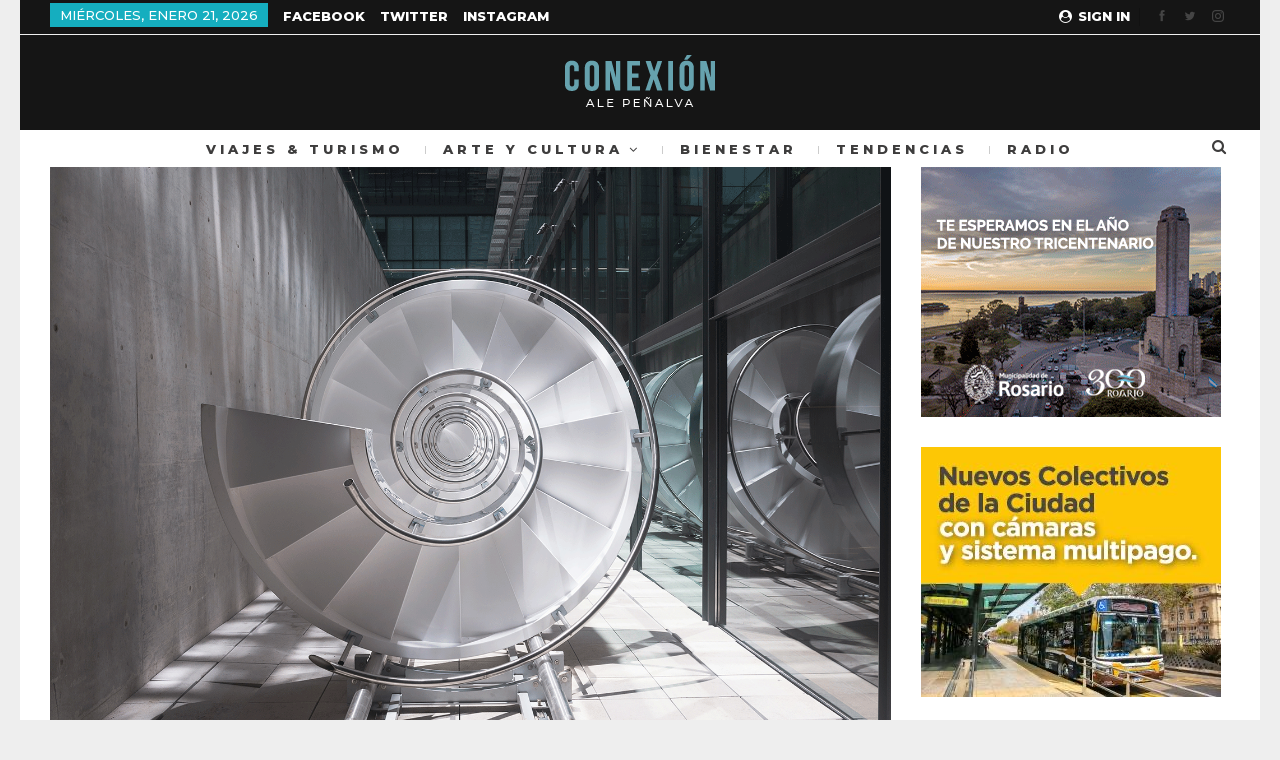

--- FILE ---
content_type: text/html; charset=UTF-8
request_url: https://conexionshow.com.ar/escalera-horizontal-santander-rio-erlich/
body_size: 19350
content:
	<!DOCTYPE html>
		<!--[if IE 8]>
	<html class="ie ie8" lang="es-AR" prefix="og: https://ogp.me/ns#"> <![endif]-->
	<!--[if IE 9]>
	<html class="ie ie9" lang="es-AR" prefix="og: https://ogp.me/ns#"> <![endif]-->
	<!--[if gt IE 9]><!-->
<html lang="es-AR" prefix="og: https://ogp.me/ns#"> <!--<![endif]-->
	<head>
				<meta charset="UTF-8">
		<meta http-equiv="X-UA-Compatible" content="IE=edge">
		<meta name="viewport" content="width=device-width, initial-scale=1.0">
		<link rel="pingback" href="https://conexionshow.com.ar/xmlrpc.php"/>

		
<!-- Search Engine Optimization by Rank Math - https://rankmath.com/ -->
<title>Una Escalera Horizontal que desafía las leyes de la percepción</title>
<meta name="description" content="Escalera Horizontal de Leandro Erlich, desde la mirada de Guillermo Tempesta Leeds, Vicepresindente del Banco y la Fundación Santander Río."/>
<meta name="robots" content="follow, index, max-snippet:-1, max-video-preview:-1, max-image-preview:large"/>
<link rel="canonical" href="https://conexionshow.com.ar/escalera-horizontal-santander-rio-erlich/" />
<meta property="og:locale" content="es_ES" />
<meta property="og:type" content="article" />
<meta property="og:title" content="Una Escalera Horizontal que desafía las leyes de la percepción" />
<meta property="og:description" content="Escalera Horizontal de Leandro Erlich, desde la mirada de Guillermo Tempesta Leeds, Vicepresindente del Banco y la Fundación Santander Río." />
<meta property="og:url" content="https://conexionshow.com.ar/escalera-horizontal-santander-rio-erlich/" />
<meta property="og:site_name" content="Conexión Show" />
<meta property="article:publisher" content="https://www.facebook.com/alepenialvaperiodista" />
<meta property="article:author" content="https://www.facebook.com/AlejandraPenialva/" />
<meta property="article:tag" content="Ale Peñalva" />
<meta property="article:tag" content="arte" />
<meta property="article:tag" content="banco santander" />
<meta property="article:tag" content="banco santander cultura" />
<meta property="article:tag" content="Banco Santander Río" />
<meta property="article:tag" content="Buenos Aires" />
<meta property="article:tag" content="Conexion Show" />
<meta property="article:tag" content="Cultura" />
<meta property="article:tag" content="distrito de las artes" />
<meta property="article:tag" content="Escalera Horizontal" />
<meta property="article:tag" content="Exposiones" />
<meta property="article:tag" content="fundacion santander arte" />
<meta property="article:tag" content="fundacion santander buenos aires" />
<meta property="article:tag" content="Fundación Santander Río" />
<meta property="article:tag" content="Guillermo Tempesta Leeds" />
<meta property="article:tag" content="Leandro Erlich" />
<meta property="article:tag" content="leandro erlich art" />
<meta property="article:tag" content="leandro erlich escalera horizontal" />
<meta property="article:tag" content="leandro erlich exposición" />
<meta property="article:tag" content="leandro erlich muestra" />
<meta property="article:tag" content="leandro erlich obra" />
<meta property="article:tag" content="leandro erlich obras" />
<meta property="article:tag" content="leandro erlich obras mas importantes" />
<meta property="article:tag" content="mecenazgo ministerio de cultura" />
<meta property="article:tag" content="ministerio de cultura porteño" />
<meta property="article:tag" content="santander rio argentina" />
<meta property="article:section" content="Lo Último" />
<meta property="og:updated_time" content="2021-04-21T23:48:36-03:00" />
<meta property="og:image" content="https://conexionshow.com.ar/wp-content/uploads/2021/01/Erlich_Santander_ALTA-5606.gif" />
<meta property="og:image:secure_url" content="https://conexionshow.com.ar/wp-content/uploads/2021/01/Erlich_Santander_ALTA-5606.gif" />
<meta property="og:image:width" content="1500" />
<meta property="og:image:height" content="1001" />
<meta property="og:image:alt" content="Foto: Escalera Horizontal de Erlich (Santander_Río)" />
<meta property="og:image:type" content="image/gif" />
<meta property="article:published_time" content="2021-01-22T12:46:13-03:00" />
<meta property="article:modified_time" content="2021-04-21T23:48:36-03:00" />
<meta name="twitter:card" content="summary_large_image" />
<meta name="twitter:title" content="Una Escalera Horizontal que desafía las leyes de la percepción" />
<meta name="twitter:description" content="Escalera Horizontal de Leandro Erlich, desde la mirada de Guillermo Tempesta Leeds, Vicepresindente del Banco y la Fundación Santander Río." />
<meta name="twitter:site" content="@@AlePenialva" />
<meta name="twitter:creator" content="@@AlePenialva" />
<meta name="twitter:image" content="https://conexionshow.com.ar/wp-content/uploads/2021/01/Erlich_Santander_ALTA-5606.gif" />
<meta name="twitter:label1" content="Written by" />
<meta name="twitter:data1" content="Conexión Show" />
<meta name="twitter:label2" content="Time to read" />
<meta name="twitter:data2" content="2 minutos" />
<script type="application/ld+json" class="rank-math-schema">{"@context":"https://schema.org","@graph":[{"@type":["EntertainmentBusiness","Organization"],"@id":"https://conexionshow.com.ar/#organization","name":"Conexi\u00f3n Show","url":"https://conexionshow.com.ar","sameAs":["https://www.facebook.com/alepenialvaperiodista","https://twitter.com/@AlePenialva"],"priceRange":"pablodelossantos","openingHours":["Monday,Tuesday,Wednesday,Thursday,Friday,Saturday,Sunday 09:00-17:00"]},{"@type":"WebSite","@id":"https://conexionshow.com.ar/#website","url":"https://conexionshow.com.ar","name":"Conexi\u00f3n Show","publisher":{"@id":"https://conexionshow.com.ar/#organization"},"inLanguage":"es-AR"},{"@type":"ImageObject","@id":"https://conexionshow.com.ar/wp-content/uploads/2021/01/Erlich_Santander_ALTA-5606.gif","url":"https://conexionshow.com.ar/wp-content/uploads/2021/01/Erlich_Santander_ALTA-5606.gif","width":"1500","height":"1001","caption":"Foto: Escalera Horizontal de Erlich (Santander_R\u00edo)","inLanguage":"es-AR"},{"@type":"BreadcrumbList","@id":"https://conexionshow.com.ar/escalera-horizontal-santander-rio-erlich/#breadcrumb","itemListElement":[{"@type":"ListItem","position":"1","item":{"@id":"https://conexionshow.com.ar","name":"Inicio"}},{"@type":"ListItem","position":"2","item":{"@id":"https://conexionshow.com.ar/escalera-horizontal-santander-rio-erlich/","name":"Una Escalera Horizontal que desaf\u00eda las leyes de la percepci\u00f3n: &#8220;Un hito para las artes en la ciudad de Buenos Aires&#8221;"}}]},{"@type":"WebPage","@id":"https://conexionshow.com.ar/escalera-horizontal-santander-rio-erlich/#webpage","url":"https://conexionshow.com.ar/escalera-horizontal-santander-rio-erlich/","name":"Una Escalera Horizontal que desaf\u00eda las leyes de la percepci\u00f3n","datePublished":"2021-01-22T12:46:13-03:00","dateModified":"2021-04-21T23:48:36-03:00","isPartOf":{"@id":"https://conexionshow.com.ar/#website"},"primaryImageOfPage":{"@id":"https://conexionshow.com.ar/wp-content/uploads/2021/01/Erlich_Santander_ALTA-5606.gif"},"inLanguage":"es-AR","breadcrumb":{"@id":"https://conexionshow.com.ar/escalera-horizontal-santander-rio-erlich/#breadcrumb"}},{"@type":"Person","@id":"https://conexionshow.com.ar/author/conexionshow/","name":"Conexi\u00f3n Show","url":"https://conexionshow.com.ar/author/conexionshow/","image":{"@type":"ImageObject","@id":"https://secure.gravatar.com/avatar/69cead52e7707aea8d5a6e5b99eeb330?s=96&amp;d=mm&amp;r=g","url":"https://secure.gravatar.com/avatar/69cead52e7707aea8d5a6e5b99eeb330?s=96&amp;d=mm&amp;r=g","caption":"Conexi\u00f3n Show","inLanguage":"es-AR"},"worksFor":{"@id":"https://conexionshow.com.ar/#organization"}},{"@type":"NewsArticle","headline":"Una Escalera Horizontal que desaf\u00eda las leyes de la percepci\u00f3n","keywords":"Escalera Horizontal,leandro erlich,obra,fundaci\u00f3n santander rio","datePublished":"2021-01-22T12:46:13-03:00","dateModified":"2021-04-21T23:48:36-03:00","author":{"@id":"https://conexionshow.com.ar/author/conexionshow/","name":"Conexi\u00f3n Show"},"publisher":{"@id":"https://conexionshow.com.ar/#organization"},"description":"Escalera Horizontal de Leandro Erlich, desde la mirada de Guillermo Tempesta Leeds, Vicepresindente del Banco y la Fundaci\u00f3n Santander R\u00edo.","name":"Una Escalera Horizontal que desaf\u00eda las leyes de la percepci\u00f3n","@id":"https://conexionshow.com.ar/escalera-horizontal-santander-rio-erlich/#richSnippet","isPartOf":{"@id":"https://conexionshow.com.ar/escalera-horizontal-santander-rio-erlich/#webpage"},"image":{"@id":"https://conexionshow.com.ar/wp-content/uploads/2021/01/Erlich_Santander_ALTA-5606.gif"},"inLanguage":"es-AR","mainEntityOfPage":{"@id":"https://conexionshow.com.ar/escalera-horizontal-santander-rio-erlich/#webpage"}}]}</script>
<!-- /Plugin Rank Math WordPress SEO -->


<!-- Better Open Graph, Schema.org & Twitter Integration -->
<meta property="og:locale" content="es_ar"/>
<meta property="og:site_name" content="Conexión Show"/>
<meta property="og:url" content="https://conexionshow.com.ar/escalera-horizontal-santander-rio-erlich/"/>
<meta property="og:title" content="Una Escalera Horizontal que desafía las leyes de la percepción: &#8220;Un hito para las artes en la ciudad de Buenos Aires&#8221;"/>
<meta property="og:image" content="https://conexionshow.com.ar/wp-content/uploads/2021/01/Erlich_Santander_ALTA-5606.gif"/>
<meta property="og:image:alt" content="Foto: Escalera Horizontal de Erlich (Santander_Río)"/>
<meta property="article:section" content="Lo Último"/>
<meta property="article:tag" content="santander rio argentina"/>
<meta property="og:description" content="En una entrevista exclusiva para Conexión Show, en diálogo con Ale Peñalva, el Vicepresindente del Banco y la Fundación Santander Río Argentina, Guillermo Tempesta Leeds, revela el detrás de escena del nuevo proyecto site-specific del artista Leandro Erlich, en el Distrito de las Artes. 
"/>
<meta property="og:type" content="article"/>
<meta name="twitter:card" content="summary"/>
<meta name="twitter:url" content="https://conexionshow.com.ar/escalera-horizontal-santander-rio-erlich/"/>
<meta name="twitter:title" content="Una Escalera Horizontal que desafía las leyes de la percepción: &#8220;Un hito para las artes en la ciudad de Buenos Aires&#8221;"/>
<meta name="twitter:description" content="En una entrevista exclusiva para Conexión Show, en diálogo con Ale Peñalva, el Vicepresindente del Banco y la Fundación Santander Río Argentina, Guillermo Tempesta Leeds, revela el detrás de escena del nuevo proyecto site-specific del artista Leandro Erlich, en el Distrito de las Artes. 
"/>
<meta name="twitter:image" content="https://conexionshow.com.ar/wp-content/uploads/2021/01/Erlich_Santander_ALTA-5606.gif"/>
<meta name="twitter:image:alt" content="Foto: Escalera Horizontal de Erlich (Santander_Río)"/>
<!-- / Better Open Graph, Schema.org & Twitter Integration. -->
<link rel='dns-prefetch' href='//fonts.googleapis.com' />
<link rel="alternate" type="application/rss+xml" title="Conexión Show &raquo; Feed" href="https://conexionshow.com.ar/feed/" />
<link rel="alternate" type="application/rss+xml" title="Conexión Show &raquo; RSS de los comentarios" href="https://conexionshow.com.ar/comments/feed/" />
<link rel="alternate" type="application/rss+xml" title="Conexión Show &raquo; Una Escalera Horizontal que desafía las leyes de la percepción: &#8220;Un hito para las artes en la ciudad de Buenos Aires&#8221; RSS de los comentarios" href="https://conexionshow.com.ar/escalera-horizontal-santander-rio-erlich/feed/" />
<script type="text/javascript">
/* <![CDATA[ */
window._wpemojiSettings = {"baseUrl":"https:\/\/s.w.org\/images\/core\/emoji\/14.0.0\/72x72\/","ext":".png","svgUrl":"https:\/\/s.w.org\/images\/core\/emoji\/14.0.0\/svg\/","svgExt":".svg","source":{"concatemoji":"https:\/\/conexionshow.com.ar\/wp-includes\/js\/wp-emoji-release.min.js?ver=f4963867462184536c5d1663bfb22590"}};
/*! This file is auto-generated */
!function(i,n){var o,s,e;function c(e){try{var t={supportTests:e,timestamp:(new Date).valueOf()};sessionStorage.setItem(o,JSON.stringify(t))}catch(e){}}function p(e,t,n){e.clearRect(0,0,e.canvas.width,e.canvas.height),e.fillText(t,0,0);var t=new Uint32Array(e.getImageData(0,0,e.canvas.width,e.canvas.height).data),r=(e.clearRect(0,0,e.canvas.width,e.canvas.height),e.fillText(n,0,0),new Uint32Array(e.getImageData(0,0,e.canvas.width,e.canvas.height).data));return t.every(function(e,t){return e===r[t]})}function u(e,t,n){switch(t){case"flag":return n(e,"\ud83c\udff3\ufe0f\u200d\u26a7\ufe0f","\ud83c\udff3\ufe0f\u200b\u26a7\ufe0f")?!1:!n(e,"\ud83c\uddfa\ud83c\uddf3","\ud83c\uddfa\u200b\ud83c\uddf3")&&!n(e,"\ud83c\udff4\udb40\udc67\udb40\udc62\udb40\udc65\udb40\udc6e\udb40\udc67\udb40\udc7f","\ud83c\udff4\u200b\udb40\udc67\u200b\udb40\udc62\u200b\udb40\udc65\u200b\udb40\udc6e\u200b\udb40\udc67\u200b\udb40\udc7f");case"emoji":return!n(e,"\ud83e\udef1\ud83c\udffb\u200d\ud83e\udef2\ud83c\udfff","\ud83e\udef1\ud83c\udffb\u200b\ud83e\udef2\ud83c\udfff")}return!1}function f(e,t,n){var r="undefined"!=typeof WorkerGlobalScope&&self instanceof WorkerGlobalScope?new OffscreenCanvas(300,150):i.createElement("canvas"),a=r.getContext("2d",{willReadFrequently:!0}),o=(a.textBaseline="top",a.font="600 32px Arial",{});return e.forEach(function(e){o[e]=t(a,e,n)}),o}function t(e){var t=i.createElement("script");t.src=e,t.defer=!0,i.head.appendChild(t)}"undefined"!=typeof Promise&&(o="wpEmojiSettingsSupports",s=["flag","emoji"],n.supports={everything:!0,everythingExceptFlag:!0},e=new Promise(function(e){i.addEventListener("DOMContentLoaded",e,{once:!0})}),new Promise(function(t){var n=function(){try{var e=JSON.parse(sessionStorage.getItem(o));if("object"==typeof e&&"number"==typeof e.timestamp&&(new Date).valueOf()<e.timestamp+604800&&"object"==typeof e.supportTests)return e.supportTests}catch(e){}return null}();if(!n){if("undefined"!=typeof Worker&&"undefined"!=typeof OffscreenCanvas&&"undefined"!=typeof URL&&URL.createObjectURL&&"undefined"!=typeof Blob)try{var e="postMessage("+f.toString()+"("+[JSON.stringify(s),u.toString(),p.toString()].join(",")+"));",r=new Blob([e],{type:"text/javascript"}),a=new Worker(URL.createObjectURL(r),{name:"wpTestEmojiSupports"});return void(a.onmessage=function(e){c(n=e.data),a.terminate(),t(n)})}catch(e){}c(n=f(s,u,p))}t(n)}).then(function(e){for(var t in e)n.supports[t]=e[t],n.supports.everything=n.supports.everything&&n.supports[t],"flag"!==t&&(n.supports.everythingExceptFlag=n.supports.everythingExceptFlag&&n.supports[t]);n.supports.everythingExceptFlag=n.supports.everythingExceptFlag&&!n.supports.flag,n.DOMReady=!1,n.readyCallback=function(){n.DOMReady=!0}}).then(function(){return e}).then(function(){var e;n.supports.everything||(n.readyCallback(),(e=n.source||{}).concatemoji?t(e.concatemoji):e.wpemoji&&e.twemoji&&(t(e.twemoji),t(e.wpemoji)))}))}((window,document),window._wpemojiSettings);
/* ]]> */
</script>
<style id='wp-emoji-styles-inline-css' type='text/css'>

	img.wp-smiley, img.emoji {
		display: inline !important;
		border: none !important;
		box-shadow: none !important;
		height: 1em !important;
		width: 1em !important;
		margin: 0 0.07em !important;
		vertical-align: -0.1em !important;
		background: none !important;
		padding: 0 !important;
	}
</style>
<link rel='stylesheet' id='wp-block-library-css' href='https://conexionshow.com.ar/wp-includes/css/dist/block-library/style.min.css?ver=f4963867462184536c5d1663bfb22590' type='text/css' media='all' />
<style id='classic-theme-styles-inline-css' type='text/css'>
/*! This file is auto-generated */
.wp-block-button__link{color:#fff;background-color:#32373c;border-radius:9999px;box-shadow:none;text-decoration:none;padding:calc(.667em + 2px) calc(1.333em + 2px);font-size:1.125em}.wp-block-file__button{background:#32373c;color:#fff;text-decoration:none}
</style>
<style id='global-styles-inline-css' type='text/css'>
body{--wp--preset--color--black: #000000;--wp--preset--color--cyan-bluish-gray: #abb8c3;--wp--preset--color--white: #ffffff;--wp--preset--color--pale-pink: #f78da7;--wp--preset--color--vivid-red: #cf2e2e;--wp--preset--color--luminous-vivid-orange: #ff6900;--wp--preset--color--luminous-vivid-amber: #fcb900;--wp--preset--color--light-green-cyan: #7bdcb5;--wp--preset--color--vivid-green-cyan: #00d084;--wp--preset--color--pale-cyan-blue: #8ed1fc;--wp--preset--color--vivid-cyan-blue: #0693e3;--wp--preset--color--vivid-purple: #9b51e0;--wp--preset--gradient--vivid-cyan-blue-to-vivid-purple: linear-gradient(135deg,rgba(6,147,227,1) 0%,rgb(155,81,224) 100%);--wp--preset--gradient--light-green-cyan-to-vivid-green-cyan: linear-gradient(135deg,rgb(122,220,180) 0%,rgb(0,208,130) 100%);--wp--preset--gradient--luminous-vivid-amber-to-luminous-vivid-orange: linear-gradient(135deg,rgba(252,185,0,1) 0%,rgba(255,105,0,1) 100%);--wp--preset--gradient--luminous-vivid-orange-to-vivid-red: linear-gradient(135deg,rgba(255,105,0,1) 0%,rgb(207,46,46) 100%);--wp--preset--gradient--very-light-gray-to-cyan-bluish-gray: linear-gradient(135deg,rgb(238,238,238) 0%,rgb(169,184,195) 100%);--wp--preset--gradient--cool-to-warm-spectrum: linear-gradient(135deg,rgb(74,234,220) 0%,rgb(151,120,209) 20%,rgb(207,42,186) 40%,rgb(238,44,130) 60%,rgb(251,105,98) 80%,rgb(254,248,76) 100%);--wp--preset--gradient--blush-light-purple: linear-gradient(135deg,rgb(255,206,236) 0%,rgb(152,150,240) 100%);--wp--preset--gradient--blush-bordeaux: linear-gradient(135deg,rgb(254,205,165) 0%,rgb(254,45,45) 50%,rgb(107,0,62) 100%);--wp--preset--gradient--luminous-dusk: linear-gradient(135deg,rgb(255,203,112) 0%,rgb(199,81,192) 50%,rgb(65,88,208) 100%);--wp--preset--gradient--pale-ocean: linear-gradient(135deg,rgb(255,245,203) 0%,rgb(182,227,212) 50%,rgb(51,167,181) 100%);--wp--preset--gradient--electric-grass: linear-gradient(135deg,rgb(202,248,128) 0%,rgb(113,206,126) 100%);--wp--preset--gradient--midnight: linear-gradient(135deg,rgb(2,3,129) 0%,rgb(40,116,252) 100%);--wp--preset--font-size--small: 13px;--wp--preset--font-size--medium: 20px;--wp--preset--font-size--large: 36px;--wp--preset--font-size--x-large: 42px;--wp--preset--spacing--20: 0.44rem;--wp--preset--spacing--30: 0.67rem;--wp--preset--spacing--40: 1rem;--wp--preset--spacing--50: 1.5rem;--wp--preset--spacing--60: 2.25rem;--wp--preset--spacing--70: 3.38rem;--wp--preset--spacing--80: 5.06rem;--wp--preset--shadow--natural: 6px 6px 9px rgba(0, 0, 0, 0.2);--wp--preset--shadow--deep: 12px 12px 50px rgba(0, 0, 0, 0.4);--wp--preset--shadow--sharp: 6px 6px 0px rgba(0, 0, 0, 0.2);--wp--preset--shadow--outlined: 6px 6px 0px -3px rgba(255, 255, 255, 1), 6px 6px rgba(0, 0, 0, 1);--wp--preset--shadow--crisp: 6px 6px 0px rgba(0, 0, 0, 1);}:where(.is-layout-flex){gap: 0.5em;}:where(.is-layout-grid){gap: 0.5em;}body .is-layout-flow > .alignleft{float: left;margin-inline-start: 0;margin-inline-end: 2em;}body .is-layout-flow > .alignright{float: right;margin-inline-start: 2em;margin-inline-end: 0;}body .is-layout-flow > .aligncenter{margin-left: auto !important;margin-right: auto !important;}body .is-layout-constrained > .alignleft{float: left;margin-inline-start: 0;margin-inline-end: 2em;}body .is-layout-constrained > .alignright{float: right;margin-inline-start: 2em;margin-inline-end: 0;}body .is-layout-constrained > .aligncenter{margin-left: auto !important;margin-right: auto !important;}body .is-layout-constrained > :where(:not(.alignleft):not(.alignright):not(.alignfull)){max-width: var(--wp--style--global--content-size);margin-left: auto !important;margin-right: auto !important;}body .is-layout-constrained > .alignwide{max-width: var(--wp--style--global--wide-size);}body .is-layout-flex{display: flex;}body .is-layout-flex{flex-wrap: wrap;align-items: center;}body .is-layout-flex > *{margin: 0;}body .is-layout-grid{display: grid;}body .is-layout-grid > *{margin: 0;}:where(.wp-block-columns.is-layout-flex){gap: 2em;}:where(.wp-block-columns.is-layout-grid){gap: 2em;}:where(.wp-block-post-template.is-layout-flex){gap: 1.25em;}:where(.wp-block-post-template.is-layout-grid){gap: 1.25em;}.has-black-color{color: var(--wp--preset--color--black) !important;}.has-cyan-bluish-gray-color{color: var(--wp--preset--color--cyan-bluish-gray) !important;}.has-white-color{color: var(--wp--preset--color--white) !important;}.has-pale-pink-color{color: var(--wp--preset--color--pale-pink) !important;}.has-vivid-red-color{color: var(--wp--preset--color--vivid-red) !important;}.has-luminous-vivid-orange-color{color: var(--wp--preset--color--luminous-vivid-orange) !important;}.has-luminous-vivid-amber-color{color: var(--wp--preset--color--luminous-vivid-amber) !important;}.has-light-green-cyan-color{color: var(--wp--preset--color--light-green-cyan) !important;}.has-vivid-green-cyan-color{color: var(--wp--preset--color--vivid-green-cyan) !important;}.has-pale-cyan-blue-color{color: var(--wp--preset--color--pale-cyan-blue) !important;}.has-vivid-cyan-blue-color{color: var(--wp--preset--color--vivid-cyan-blue) !important;}.has-vivid-purple-color{color: var(--wp--preset--color--vivid-purple) !important;}.has-black-background-color{background-color: var(--wp--preset--color--black) !important;}.has-cyan-bluish-gray-background-color{background-color: var(--wp--preset--color--cyan-bluish-gray) !important;}.has-white-background-color{background-color: var(--wp--preset--color--white) !important;}.has-pale-pink-background-color{background-color: var(--wp--preset--color--pale-pink) !important;}.has-vivid-red-background-color{background-color: var(--wp--preset--color--vivid-red) !important;}.has-luminous-vivid-orange-background-color{background-color: var(--wp--preset--color--luminous-vivid-orange) !important;}.has-luminous-vivid-amber-background-color{background-color: var(--wp--preset--color--luminous-vivid-amber) !important;}.has-light-green-cyan-background-color{background-color: var(--wp--preset--color--light-green-cyan) !important;}.has-vivid-green-cyan-background-color{background-color: var(--wp--preset--color--vivid-green-cyan) !important;}.has-pale-cyan-blue-background-color{background-color: var(--wp--preset--color--pale-cyan-blue) !important;}.has-vivid-cyan-blue-background-color{background-color: var(--wp--preset--color--vivid-cyan-blue) !important;}.has-vivid-purple-background-color{background-color: var(--wp--preset--color--vivid-purple) !important;}.has-black-border-color{border-color: var(--wp--preset--color--black) !important;}.has-cyan-bluish-gray-border-color{border-color: var(--wp--preset--color--cyan-bluish-gray) !important;}.has-white-border-color{border-color: var(--wp--preset--color--white) !important;}.has-pale-pink-border-color{border-color: var(--wp--preset--color--pale-pink) !important;}.has-vivid-red-border-color{border-color: var(--wp--preset--color--vivid-red) !important;}.has-luminous-vivid-orange-border-color{border-color: var(--wp--preset--color--luminous-vivid-orange) !important;}.has-luminous-vivid-amber-border-color{border-color: var(--wp--preset--color--luminous-vivid-amber) !important;}.has-light-green-cyan-border-color{border-color: var(--wp--preset--color--light-green-cyan) !important;}.has-vivid-green-cyan-border-color{border-color: var(--wp--preset--color--vivid-green-cyan) !important;}.has-pale-cyan-blue-border-color{border-color: var(--wp--preset--color--pale-cyan-blue) !important;}.has-vivid-cyan-blue-border-color{border-color: var(--wp--preset--color--vivid-cyan-blue) !important;}.has-vivid-purple-border-color{border-color: var(--wp--preset--color--vivid-purple) !important;}.has-vivid-cyan-blue-to-vivid-purple-gradient-background{background: var(--wp--preset--gradient--vivid-cyan-blue-to-vivid-purple) !important;}.has-light-green-cyan-to-vivid-green-cyan-gradient-background{background: var(--wp--preset--gradient--light-green-cyan-to-vivid-green-cyan) !important;}.has-luminous-vivid-amber-to-luminous-vivid-orange-gradient-background{background: var(--wp--preset--gradient--luminous-vivid-amber-to-luminous-vivid-orange) !important;}.has-luminous-vivid-orange-to-vivid-red-gradient-background{background: var(--wp--preset--gradient--luminous-vivid-orange-to-vivid-red) !important;}.has-very-light-gray-to-cyan-bluish-gray-gradient-background{background: var(--wp--preset--gradient--very-light-gray-to-cyan-bluish-gray) !important;}.has-cool-to-warm-spectrum-gradient-background{background: var(--wp--preset--gradient--cool-to-warm-spectrum) !important;}.has-blush-light-purple-gradient-background{background: var(--wp--preset--gradient--blush-light-purple) !important;}.has-blush-bordeaux-gradient-background{background: var(--wp--preset--gradient--blush-bordeaux) !important;}.has-luminous-dusk-gradient-background{background: var(--wp--preset--gradient--luminous-dusk) !important;}.has-pale-ocean-gradient-background{background: var(--wp--preset--gradient--pale-ocean) !important;}.has-electric-grass-gradient-background{background: var(--wp--preset--gradient--electric-grass) !important;}.has-midnight-gradient-background{background: var(--wp--preset--gradient--midnight) !important;}.has-small-font-size{font-size: var(--wp--preset--font-size--small) !important;}.has-medium-font-size{font-size: var(--wp--preset--font-size--medium) !important;}.has-large-font-size{font-size: var(--wp--preset--font-size--large) !important;}.has-x-large-font-size{font-size: var(--wp--preset--font-size--x-large) !important;}
.wp-block-navigation a:where(:not(.wp-element-button)){color: inherit;}
:where(.wp-block-post-template.is-layout-flex){gap: 1.25em;}:where(.wp-block-post-template.is-layout-grid){gap: 1.25em;}
:where(.wp-block-columns.is-layout-flex){gap: 2em;}:where(.wp-block-columns.is-layout-grid){gap: 2em;}
.wp-block-pullquote{font-size: 1.5em;line-height: 1.6;}
</style>
<style id='akismet-widget-style-inline-css' type='text/css'>

			.a-stats {
				--akismet-color-mid-green: #357b49;
				--akismet-color-white: #fff;
				--akismet-color-light-grey: #f6f7f7;

				max-width: 350px;
				width: auto;
			}

			.a-stats * {
				all: unset;
				box-sizing: border-box;
			}

			.a-stats strong {
				font-weight: 600;
			}

			.a-stats a.a-stats__link,
			.a-stats a.a-stats__link:visited,
			.a-stats a.a-stats__link:active {
				background: var(--akismet-color-mid-green);
				border: none;
				box-shadow: none;
				border-radius: 8px;
				color: var(--akismet-color-white);
				cursor: pointer;
				display: block;
				font-family: -apple-system, BlinkMacSystemFont, 'Segoe UI', 'Roboto', 'Oxygen-Sans', 'Ubuntu', 'Cantarell', 'Helvetica Neue', sans-serif;
				font-weight: 500;
				padding: 12px;
				text-align: center;
				text-decoration: none;
				transition: all 0.2s ease;
			}

			/* Extra specificity to deal with TwentyTwentyOne focus style */
			.widget .a-stats a.a-stats__link:focus {
				background: var(--akismet-color-mid-green);
				color: var(--akismet-color-white);
				text-decoration: none;
			}

			.a-stats a.a-stats__link:hover {
				filter: brightness(110%);
				box-shadow: 0 4px 12px rgba(0, 0, 0, 0.06), 0 0 2px rgba(0, 0, 0, 0.16);
			}

			.a-stats .count {
				color: var(--akismet-color-white);
				display: block;
				font-size: 1.5em;
				line-height: 1.4;
				padding: 0 13px;
				white-space: nowrap;
			}
		
</style>
<link rel='stylesheet' id='publisher-child-css' href='https://conexionshow.com.ar/wp-content/themes/publisher-child/style.css?ver=1.0.0' type='text/css' media='all' />
<link rel='stylesheet' id='better-framework-main-fonts-css' href='https://fonts.googleapis.com/css?family=Montserrat:500,600,800%7CSource+Serif+Pro:600,400,700%7CSource+Sans+Pro:400%7CPlayfair+Display:400&#038;display=swap' type='text/css' media='all' />
<script type="text/javascript" src="https://conexionshow.com.ar/wp-includes/js/jquery/jquery.min.js?ver=3.7.1" id="jquery-core-js"></script>
<script type="text/javascript" src="https://conexionshow.com.ar/wp-includes/js/jquery/jquery-migrate.min.js?ver=3.4.1" id="jquery-migrate-js"></script>
<!--[if lt IE 9]>
<script type="text/javascript" src="https://conexionshow.com.ar/wp-content/themes/publisher/includes/libs/better-framework/assets/js/html5shiv.min.js?ver=3.11.2" id="bf-html5shiv-js"></script>
<![endif]-->
<!--[if lt IE 9]>
<script type="text/javascript" src="https://conexionshow.com.ar/wp-content/themes/publisher/includes/libs/better-framework/assets/js/respond.min.js?ver=3.11.2" id="bf-respond-js"></script>
<![endif]-->
<link rel="https://api.w.org/" href="https://conexionshow.com.ar/wp-json/" /><link rel="alternate" type="application/json" href="https://conexionshow.com.ar/wp-json/wp/v2/posts/10173" /><link rel="EditURI" type="application/rsd+xml" title="RSD" href="https://conexionshow.com.ar/xmlrpc.php?rsd" />

<link rel='shortlink' href='https://conexionshow.com.ar/?p=10173' />
<link rel="alternate" type="application/json+oembed" href="https://conexionshow.com.ar/wp-json/oembed/1.0/embed?url=https%3A%2F%2Fconexionshow.com.ar%2Fescalera-horizontal-santander-rio-erlich%2F" />
<link rel="alternate" type="text/xml+oembed" href="https://conexionshow.com.ar/wp-json/oembed/1.0/embed?url=https%3A%2F%2Fconexionshow.com.ar%2Fescalera-horizontal-santander-rio-erlich%2F&#038;format=xml" />
<script async='async' src='https://www.googletagservices.com/tag/js/gpt.js'></script>
<script>
  var googletag = googletag || {};
  googletag.cmd = googletag.cmd || [];
</script>

<script>
  googletag.cmd.push(function() {
    googletag.defineSlot('/21666918840/300x300-home-notas', [300, 300], 'div-gpt-ad-1555178206799-0').addService(googletag.pubads());
    googletag.pubads().enableSingleRequest();
    googletag.enableServices();
  });
</script><meta name="generator" content="Powered by WPBakery Page Builder - drag and drop page builder for WordPress."/>
<script type="application/ld+json">{
    "@context": "http:\/\/schema.org\/",
    "@type": "Organization",
    "@id": "#organization",
    "logo": {
        "@type": "ImageObject",
        "url": "https:\/\/conexionshow.com.ar\/wp-content\/uploads\/2021\/03\/logo-conexion-090321-150px.png"
    },
    "url": "https:\/\/conexionshow.com.ar\/",
    "name": "Conexi\u00f3n Show",
    "description": "Viajes, cultura, bienestar y tendencias por Ale Pe\u00f1alva"
}</script>
<script type="application/ld+json">{
    "@context": "http:\/\/schema.org\/",
    "@type": "WebSite",
    "name": "Conexi\u00f3n Show",
    "alternateName": "Viajes, cultura, bienestar y tendencias por Ale Pe\u00f1alva",
    "url": "https:\/\/conexionshow.com.ar\/"
}</script>
<script type="application/ld+json">{
    "@context": "http:\/\/schema.org\/",
    "@type": "BlogPosting",
    "headline": "Una Escalera Horizontal que desaf\u00eda las leyes de la percepci\u00f3n: \"Un hito para las artes en la ciudad de Buenos Aires\"",
    "description": "En una entrevista exclusiva para Conexi\u00f3n Show, en di\u00e1logo con Ale Pe\u00f1alva, el Vicepresindente del Banco y la Fundaci\u00f3n Santander R\u00edo Argentina, Guillermo Tempesta Leeds, revela el detr\u00e1s de escena del nuevo proyecto site-specific del artista Leandro Erlich, en el Distrito de las Artes. \r\n",
    "datePublished": "2021-01-22",
    "dateModified": "2021-04-21",
    "author": {
        "@type": "Person",
        "@id": "#person-ConexinShow",
        "name": "Conexi\u00f3n Show"
    },
    "image": {
        "@type": "ImageObject",
        "url": "https:\/\/conexionshow.com.ar\/wp-content\/uploads\/2021\/01\/Erlich_Santander_ALTA-5606.gif",
        "width": 1500,
        "height": 1001
    },
    "interactionStatistic": [
        {
            "@type": "InteractionCounter",
            "interactionType": "http:\/\/schema.org\/CommentAction",
            "userInteractionCount": "0"
        }
    ],
    "publisher": {
        "@id": "#organization"
    },
    "mainEntityOfPage": "https:\/\/conexionshow.com.ar\/escalera-horizontal-santander-rio-erlich\/"
}</script>
<link rel='stylesheet' id='bf-minifed-css-1' href='https://conexionshow.com.ar/wp-content/bs-booster-cache/9896b6cea83c03aec63fa74c7fca433b.css' type='text/css' media='all' />
<link rel='stylesheet' id='7.9.0-1762168246' href='https://conexionshow.com.ar/wp-content/bs-booster-cache/6c8b13360b4f77423f9d967d808c6bb2.css' type='text/css' media='all' />
<link rel="icon" href="https://conexionshow.com.ar/wp-content/uploads/2019/09/cropped-06-favicon-cs-ago-2019-1-32x32.png" sizes="32x32" />
<link rel="icon" href="https://conexionshow.com.ar/wp-content/uploads/2019/09/cropped-06-favicon-cs-ago-2019-1-192x192.png" sizes="192x192" />
<link rel="apple-touch-icon" href="https://conexionshow.com.ar/wp-content/uploads/2019/09/cropped-06-favicon-cs-ago-2019-1-180x180.png" />
<meta name="msapplication-TileImage" content="https://conexionshow.com.ar/wp-content/uploads/2019/09/cropped-06-favicon-cs-ago-2019-1-270x270.png" />
<noscript><style> .wpb_animate_when_almost_visible { opacity: 1; }</style></noscript>	</head>

<body data-rsssl=1 class="post-template-default single single-post postid-10173 single-format-standard bs-theme bs-publisher bs-publisher-luxury-magazine active-light-box ltr close-rh page-layout-2-col-right boxed active-sticky-sidebar main-menu-sticky-smart active-ajax-search single-prim-cat-1039 single-cat-1039  wpb-js-composer js-comp-ver-6.2.0 vc_responsive bs-ll-a" dir="ltr">
		<div class="main-wrap content-main-wrap">
			<header id="header" class="site-header header-style-1 full-width" itemscope="itemscope" itemtype="https://schema.org/WPHeader">
		<section class="topbar topbar-style-1 hidden-xs hidden-xs">
	<div class="content-wrap">
		<div class="container">
			<div class="topbar-inner clearfix">

									<div class="section-links">
								<div  class="  better-studio-shortcode bsc-clearfix better-social-counter style-button not-colored in-4-col">
						<ul class="social-list bsc-clearfix"><li class="social-item facebook"><a href = "https://www.facebook.com/alepenialvaperiodista" target = "_blank" > <i class="item-icon bsfi-facebook" ></i><span class="item-title" > Likes </span> </a> </li> <li class="social-item twitter"><a href = "https://twitter.com/AlePenialva" target = "_blank" > <i class="item-icon bsfi-twitter" ></i><span class="item-title" > Seguidores </span> </a> </li> <li class="social-item instagram"><a href = "https://instagram.com/alepenialva" target = "_blank" > <i class="item-icon bsfi-instagram" ></i><span class="item-title" > Seguidores </span> </a> </li> 			</ul>
		</div>
									<a class="topbar-sign-in behind-social"
							   data-toggle="modal" data-target="#bsLoginModal">
								<i class="fa fa-user-circle"></i> Sign in							</a>

							<div class="modal sign-in-modal fade" id="bsLoginModal" tabindex="-1" role="dialog"
							     style="display: none">
								<div class="modal-dialog" role="document">
									<div class="modal-content">
											<span class="close-modal" data-dismiss="modal" aria-label="Close"><i
														class="fa fa-close"></i></span>
										<div class="modal-body">
											<div id="form_22836_" class="bs-shortcode bs-login-shortcode ">
		<div class="bs-login bs-type-login"  style="display:none">

					<div class="bs-login-panel bs-login-sign-panel bs-current-login-panel">
								<form name="loginform"
				      action="https://conexionshow.com.ar/wp-login.php" method="post">

					
					<div class="login-header">
						<span class="login-icon fa fa-user-circle main-color"></span>
						<p>Bienvenido, ingresa a tu cuenta.</p>
					</div>
					
					<div class="login-field login-username">
						<input type="text" name="log" id="form_22836_user_login" class="input"
						       value="" size="20"
						       placeholder="Usuario or Email..." required/>
					</div>

					<div class="login-field login-password">
						<input type="password" name="pwd" id="form_22836_user_pass"
						       class="input"
						       value="" size="20" placeholder="Contraseña..."
						       required/>
					</div>

					
					<div class="login-field">
						<a href="https://conexionshow.com.ar/wp-login.php?action=lostpassword&redirect_to=https%3A%2F%2Fconexionshow.com.ar%2Fescalera-horizontal-santander-rio-erlich%2F"
						   class="go-reset-panel">Olvidaste tu contraseña?</a>

													<span class="login-remember">
							<input class="remember-checkbox" name="rememberme" type="checkbox"
							       id="form_22836_rememberme"
							       value="forever"  />
							<label class="remember-label">Remember me</label>
						</span>
											</div>

					
					<div class="login-field login-submit">
						<input type="submit" name="wp-submit"
						       class="button-primary login-btn"
						       value="Ingresar"/>
						<input type="hidden" name="redirect_to" value="https://conexionshow.com.ar/escalera-horizontal-santander-rio-erlich/"/>
					</div>

									</form>
			</div>

			<div class="bs-login-panel bs-login-reset-panel">

				<span class="go-login-panel"><i
							class="fa fa-angle-left"></i> Sign in</span>

				<div class="bs-login-reset-panel-inner">
					<div class="login-header">
						<span class="login-icon fa fa-support"></span>
						<p>Recupera tu contraseña.</p>
						<p>La contraseña fue enviada a tu correo</p>
					</div>
										<form name="lostpasswordform" id="form_22836_lostpasswordform"
					      action="https://conexionshow.com.ar/wp-login.php?action=lostpassword"
					      method="post">

						<div class="login-field reset-username">
							<input type="text" name="user_login" class="input" value=""
							       placeholder="Usuario o Email..."
							       required/>
						</div>

						
						<div class="login-field reset-submit">

							<input type="hidden" name="redirect_to" value=""/>
							<input type="submit" name="wp-submit" class="login-btn"
							       value="Enviar mi contraseña"/>

						</div>
					</form>
				</div>
			</div>
			</div>
	</div>
										</div>
									</div>
								</div>
							</div>
												</div>
				
				<div class="section-menu">
						<div id="menu-top" class="menu top-menu-wrapper" role="navigation" itemscope="itemscope" itemtype="https://schema.org/SiteNavigationElement">
		<nav class="top-menu-container">

			<ul id="top-navigation" class="top-menu menu clearfix bsm-pure">
									<li id="topbar-date" class="menu-item menu-item-date">
					<span
						class="topbar-date">miércoles, enero 21, 2026</span>
					</li>
					<li id="menu-item-273" class="menu-item menu-item-type-custom menu-item-object-custom better-anim-fade menu-item-273"><a href="https://www.facebook.com/AlejandraPenialva/">Facebook</a></li>
<li id="menu-item-274" class="menu-item menu-item-type-custom menu-item-object-custom better-anim-fade menu-item-274"><a href="https://twitter.com/alepenialva">Twitter</a></li>
<li id="menu-item-275" class="menu-item menu-item-type-custom menu-item-object-custom better-anim-fade menu-item-275"><a href="https://www.instagram.com/alepenialva/">Instagram</a></li>
			</ul>

		</nav>
	</div>
				</div>
			</div>
		</div>
	</div>
</section>
		<div class="header-inner">
			<div class="content-wrap">
				<div class="container">
					<div id="site-branding" class="site-branding">
	<p  id="site-title" class="logo h1 img-logo">
	<a href="https://conexionshow.com.ar/" itemprop="url" rel="home">
					<img id="site-logo" src="https://conexionshow.com.ar/wp-content/uploads/2021/03/logo-conexion-090321-150px.png"
			     alt="Conexión Show"  />

			<span class="site-title">Conexión Show - Viajes, cultura, bienestar y tendencias por Ale Peñalva</span>
				</a>
</p>
</div><!-- .site-branding -->
				</div>

			</div>
		</div>
		<div id="menu-main" class="menu main-menu-wrapper show-search-item menu-actions-btn-width-1" role="navigation" itemscope="itemscope" itemtype="https://schema.org/SiteNavigationElement">
	<div class="main-menu-inner">
		<div class="content-wrap">
			<div class="container">

				<nav class="main-menu-container">
					<ul id="main-navigation" class="main-menu menu bsm-pure clearfix">
						<li id="menu-item-10545" class="menu-item menu-item-type-taxonomy menu-item-object-category menu-term-6 better-anim-fade menu-item-10545"><a href="https://conexionshow.com.ar/category/viajes-y-turismo/">Viajes &amp; turismo</a></li>
<li id="menu-item-10544" class="menu-item menu-item-type-taxonomy menu-item-object-category menu-item-has-children menu-term-5 better-anim-fade menu-item-10544"><a href="https://conexionshow.com.ar/category/arte-y-cultura/">Arte y Cultura</a>
<ul class="sub-menu">
	<li id="menu-item-10546" class="menu-item menu-item-type-taxonomy menu-item-object-category menu-term-2 better-anim-fade menu-item-10546"><a href="https://conexionshow.com.ar/category/teatro/">Teatro</a></li>
	<li id="menu-item-10543" class="menu-item menu-item-type-taxonomy menu-item-object-category menu-term-4 better-anim-fade menu-item-10543"><a href="https://conexionshow.com.ar/category/musica/">Música</a></li>
	<li id="menu-item-10542" class="menu-item menu-item-type-taxonomy menu-item-object-category menu-term-3 better-anim-fade menu-item-10542"><a href="https://conexionshow.com.ar/category/cine/">Cine</a></li>
	<li id="menu-item-10549" class="menu-item menu-item-type-taxonomy menu-item-object-category menu-term-3055 better-anim-fade menu-item-10549"><a href="https://conexionshow.com.ar/category/series/">Series</a></li>
	<li id="menu-item-10554" class="menu-item menu-item-type-taxonomy menu-item-object-category menu-term-3056 better-anim-fade menu-item-10554"><a href="https://conexionshow.com.ar/category/television/">Televisión</a></li>
</ul>
</li>
<li id="menu-item-10548" class="menu-item menu-item-type-taxonomy menu-item-object-category menu-term-1758 better-anim-fade menu-item-10548"><a href="https://conexionshow.com.ar/category/bienestar/">Bienestar</a></li>
<li id="menu-item-10547" class="menu-item menu-item-type-taxonomy menu-item-object-category menu-term-184 better-anim-fade menu-item-10547"><a href="https://conexionshow.com.ar/category/tendencias/">Tendencias</a></li>
<li id="menu-item-10556" class="menu-item menu-item-type-post_type menu-item-object-page better-anim-fade menu-item-10556"><a href="https://conexionshow.com.ar/radio/">Radio</a></li>
					</ul><!-- #main-navigation -->
											<div class="menu-action-buttons width-1">
															<div class="search-container close">
									<span class="search-handler"><i class="fa fa-search"></i></span>

									<div class="search-box clearfix">
										<form role="search" method="get" class="search-form clearfix" action="https://conexionshow.com.ar">
	<input type="search" class="search-field"
	       placeholder="Buscar..."
	       value="" name="s"
	       title="Buscar:"
	       autocomplete="off">
	<input type="submit" class="search-submit" value="Buscar">
</form><!-- .search-form -->
									</div>
								</div>
														</div>
										</nav><!-- .main-menu-container -->

			</div>
		</div>
	</div>
</div><!-- .menu -->	</header><!-- .header -->
	<div class="rh-header clearfix dark deferred-block-exclude">
		<div class="rh-container clearfix">

			<div class="menu-container close">
				<span class="menu-handler"><span class="lines"></span></span>
			</div><!-- .menu-container -->

			<div class="logo-container rh-img-logo">
				<a href="https://conexionshow.com.ar/" itemprop="url" rel="home">
											<img src="https://conexionshow.com.ar/wp-content/uploads/2021/03/logo-conexion-090321-150px.png"
						     alt="Conexión Show"  />				</a>
			</div><!-- .logo-container -->
		</div><!-- .rh-container -->
	</div><!-- .rh-header -->
<div class="content-wrap">
		<main id="content" class="content-container">

		<div class="container layout-2-col layout-2-col-1 layout-right-sidebar post-template-10">

			<div class="row main-section">
										<div class="col-sm-8 content-column">
							<div class="single-container">
																<article id="post-10173" class="post-10173 post type-post status-publish format-standard has-post-thumbnail  category-ultimo tag-ale-penalva tag-arte tag-banco-santander tag-banco-santander-cultura tag-banco-santander-rio tag-buenos-aires tag-conexion-show tag-cultura tag-distrito-de-las-artes tag-escalera-horizontal tag-exposiones tag-fundacion-santander-arte tag-fundacion-santander-buenos-aires tag-fundacion-santander-rio tag-guillermo-tempesta-leeds tag-leandro-erlich tag-leandro-erlich-art tag-leandro-erlich-escalera-horizontal tag-leandro-erlich-exposicion tag-leandro-erlich-muestra tag-leandro-erlich-obra tag-leandro-erlich-obras tag-leandro-erlich-obras-mas-importantes tag-mecenazgo-ministerio-de-cultura tag-ministerio-de-cultura-porteno tag-santander-rio-argentina single-post-content">
									<div class="single-featured"><figure><a class="post-thumbnail open-lightbox" href="https://conexionshow.com.ar/wp-content/uploads/2021/01/Erlich_Santander_ALTA-5606.gif"><img  width="1500" height="1001" alt="Foto: Escalera Horizontal de Erlich (Santander_Río)" data-src="https://conexionshow.com.ar/wp-content/uploads/2021/01/Erlich_Santander_ALTA-5606.gif">											</a>
																							<figcaption
														class="wp-caption-text">Foto: Escalera Horizontal de Erlich (Santander_Río)</figcaption>
												</figure>
												</div>
																		<div class="post-header-inner">
										<div class="post-header-title">
											<div class="term-badges floated"><span class="term-badge term-1039"><a href="https://conexionshow.com.ar/category/ultimo/">Lo Último</a></span></div>											<h1 class="single-post-title">
												<span class="post-title" itemprop="headline">Una Escalera Horizontal que desafía las leyes de la percepción: &#8220;Un hito para las artes en la ciudad de Buenos Aires&#8221;</span>
											</h1>
											<div class="post-meta single-post-meta">
			<a href="https://conexionshow.com.ar/author/conexionshow/"
		   title="Artículos de autor"
		   class="post-author-a post-author-avatar">
			<span class="post-author-name">Por <b>Conexión Show</b></span>		</a>
					<span class="time"><time class="post-published updated"
			                         datetime="2021-04-21T23:48:36-03:00">Últimas actualizaciones <b>Abr 21, 2021</b></time></span>
			</div>
										</div>
									</div>
											<div class="post-share single-post-share top-share clearfix style-9">
			<div class="post-share-btn-group">
							</div>
						<div class="share-handler-wrap ">
				<span class="share-handler post-share-btn rank-default">
					<i class="bf-icon  fa fa-share-alt"></i>						<b class="text">Compartir</b>
										</span>
				<span class="social-item facebook"><a href="https://www.facebook.com/sharer.php?u=https%3A%2F%2Fconexionshow.com.ar%2Fescalera-horizontal-santander-rio-erlich%2F" target="_blank" rel="nofollow noreferrer" class="bs-button-el" onclick="window.open(this.href, 'share-facebook','left=50,top=50,width=600,height=320,toolbar=0'); return false;"><span class="icon"><i class="bf-icon fa fa-facebook"></i></span></a></span><span class="social-item twitter"><a href="https://twitter.com/share?text=Una Escalera Horizontal que desafía las leyes de la percepción: &#8220;Un hito para las artes en la ciudad de Buenos Aires&#8221; @AlePenialva&url=https%3A%2F%2Fconexionshow.com.ar%2Fescalera-horizontal-santander-rio-erlich%2F" target="_blank" rel="nofollow noreferrer" class="bs-button-el" onclick="window.open(this.href, 'share-twitter','left=50,top=50,width=600,height=320,toolbar=0'); return false;"><span class="icon"><i class="bf-icon fa fa-twitter"></i></span></a></span></div>		</div>
											<div class="entry-content clearfix single-post-content">
										<p>Las escaleras nos conducen hacia arriba o hacia abajo pero nunca hacia adelante. <strong>Leandro Erlich</strong>, maestro de la ilusión óptica, vino a cambiar el uso de este objeto de uso cotidiana, con una propuesta que interpela su función y su presencia en el espaciom y vuelve a sorprender con una instalación en la planta baja de la Fundación Santander Río Argentina, en San Telmo<strong>. </strong><em>&#8220;Pienso que este proyecto va a ser un gran hito para las artes en la ciudad de Buenos Aires&#8221;</em>, expresó <strong>Guillermo Tempesta Leeds, Vicepresindente del Banco y la Fundación Santander Río Argentina</strong>, en una entrevista exclusiva para <a href="https://conexionshow.com.ar/category/arte-y-cultura/">Conexión Show</a>, en la que revela el detrás de escena del nuevo proyecto site-specific del artista, en el Distrito de las Artes, y el constante apoyo a la cultura desde la entidad.</p>
<h3>Leandro Erlich y el interés del artista por las escaleres</h3>
<p><strong>El artista argentino sembró pánico en Buenos Aires en 2015, cuando decidió simular la desaparición de la punta del Obelisco y trasladarla al Malba.</strong> Los porteños se encontraron, esa mañana, con Obelisco amputado pero, para su tranquilidad, sólo se trataba de efecto óptico. La punta del Obelisco volvió a su lugar pero el artista repitió el impacto con su muestra Liminal, también instalada en la explanada del Malba, que incluía desde un cartel de venta en la fachada del museo, una pileta vacía que simulaba estar llena y una ventana suspendida con vista al vacío. Fue la muestra más visitada en la historia del Museo de Arte Latinoamericano. Ahora, <strong>Erlich vuelve a sorprender con una instalación en la planta baja de la Fundación Santander Río Argentina, en San Telmo.</strong></p>
<figure id="attachment_10177" aria-describedby="caption-attachment-10177" style="width: 1071px" class="wp-caption alignnone"><img class="size-full wp-image-10177"  data-src="https://conexionshow.com.ar/wp-content/uploads/2021/01/Screenshot_5.png" alt="Foto: Escalera Horizontal de Erlich (Santander_Río)" width="1071" height="658" srcset="https://conexionshow.com.ar/wp-content/uploads/2021/01/Screenshot_5.png 1071w, https://conexionshow.com.ar/wp-content/uploads/2021/01/Screenshot_5-300x184.png 300w, https://conexionshow.com.ar/wp-content/uploads/2021/01/Screenshot_5-1024x629.png 1024w, https://conexionshow.com.ar/wp-content/uploads/2021/01/Screenshot_5-768x472.png 768w" sizes="(max-width: 1071px) 100vw, 1071px" /><figcaption id="caption-attachment-10177" class="wp-caption-text">Foto: Escalera Horizontal de Erlich (Santander_Río)</figcaption></figure>
<h3>Escalera Horizontal, en la Fundación Santander Río</h3>
<p><strong>Se trata de &#8220;Escalera horizontal&#8221;, una obra con la que retoma su interés por las escaleras pero ahora en gran escala.</strong> <strong>La obra no será retirada, ya que se trata de un proyecto &#8220;site-specific&#8221;</strong> e impacta por su tamaño, materiales y por su rotación en espiral, que produce un efecto hipnótico en el espectador. La Escalera Horizontal de Erlich evoca los hipnóticos Rotoreliefs realizados en 1935 por Marcel Duchamp, quién continuó trabajando el concepto en las décadas siguientes, con ediciones sucesivas.</p>
<p>Rotoreliefs estaba compuesto por seis discos de cartón impresos de ambos lados con dibujos litografiados. Diez de las imágenes originales fueron creadas para el filme &#8220;Anémic Cinéma&#8221;, de Man Ray y Marc Allegret. La idea contemplaba la ‘reproducción’ en un tocadiscos a 33 revoluciones por minuto para darle al espectador una ilusión de profundidad. Con esa inspiración, la Escalera Horizontal retoma el interés de Erlich por las escaleras.</p>
<figure id="attachment_10179" aria-describedby="caption-attachment-10179" style="width: 1500px" class="wp-caption alignnone"><img class="wp-image-10179 size-full"  data-src="https://conexionshow.com.ar/wp-content/uploads/2021/01/Erlich_Santander_ALTA-5721-1.gif" alt="Foto: Escalera Horizontal de Erlich (Santander_Río)" width="1500" height="1001" /><figcaption id="caption-attachment-10179" class="wp-caption-text">Foto: Escalera Horizontal de Erlich (Santander_Río)</figcaption></figure>
<h3>La entrevista completa de Alejandra Peñalva a Guillermo Tempesta Leeds, Vicepresidente del Banco y la Fundación Santander Río Argentina</h3>
<p><iframe title="Ale Peñalva con Guillermo Tempesta Leeds, vicepresidente del banco Santander Río" width="1170" height="658" src="https://www.youtube.com/embed/3WFGA3H5So0?wmode=transparent&amp;rel=0&amp;feature=oembed" frameborder="0" allow="accelerometer; autoplay; clipboard-write; encrypted-media; gyroscope; picture-in-picture" allowfullscreen></iframe></p>
<p><em>Emitida en el programa del martes 20 de enero, por radio Conexión Abierta. </em></p>
<h3>Más información:</h3>
<p>Para visitarl Escalera Horizontal se debe solicitar turno en el mail: <a href="/cdn-cgi/l/email-protection" class="__cf_email__" data-cfemail="7315061d1712101a1c1d3300121d07121d1716015d101c1e5d1201">[email&#160;protected]</a><br />
El horario de la <a href="https://www.santanderpost.com.ar/articulo/escalera-horizontal-la-obra-de-leandro-erlich-que-marcara-un-nuevo-hito-en-el-distrito-de-las-artes/" rel="nofollow noopener" target="_blank">Fundación Santander Río</a> es de lunes a viernes de 10 a 18 hs. y está ubicada en el Distrito de las Artes, de San Telmo.</p>
<p>&nbsp;</p>
									</div>
										<div class="entry-terms post-tags clearfix ">
		<span class="terms-label"><i class="fa fa-tags"></i></span>
		<a href="https://conexionshow.com.ar/tag/ale-penalva/" rel="tag">Ale Peñalva</a><a href="https://conexionshow.com.ar/tag/arte/" rel="tag">arte</a><a href="https://conexionshow.com.ar/tag/banco-santander/" rel="tag">banco santander</a><a href="https://conexionshow.com.ar/tag/banco-santander-cultura/" rel="tag">banco santander cultura</a><a href="https://conexionshow.com.ar/tag/banco-santander-rio/" rel="tag">Banco Santander Río</a><a href="https://conexionshow.com.ar/tag/buenos-aires/" rel="tag">Buenos Aires</a><a href="https://conexionshow.com.ar/tag/conexion-show/" rel="tag">Conexion Show</a><a href="https://conexionshow.com.ar/tag/cultura/" rel="tag">Cultura</a>	</div>
		<div class="post-share single-post-share bottom-share clearfix style-5">
			<div class="post-share-btn-group">
							</div>
						<div class="share-handler-wrap ">
				<span class="share-handler post-share-btn rank-default">
					<i class="bf-icon  fa fa-share-alt"></i>						<b class="text">Compartir</b>
										</span>
				<span class="social-item facebook has-title"><a href="https://www.facebook.com/sharer.php?u=https%3A%2F%2Fconexionshow.com.ar%2Fescalera-horizontal-santander-rio-erlich%2F" target="_blank" rel="nofollow noreferrer" class="bs-button-el" onclick="window.open(this.href, 'share-facebook','left=50,top=50,width=600,height=320,toolbar=0'); return false;"><span class="icon"><i class="bf-icon fa fa-facebook"></i></span><span class="item-title">Facebook</span></a></span><span class="social-item twitter has-title"><a href="https://twitter.com/share?text=Una Escalera Horizontal que desafía las leyes de la percepción: &#8220;Un hito para las artes en la ciudad de Buenos Aires&#8221; @AlePenialva&url=https%3A%2F%2Fconexionshow.com.ar%2Fescalera-horizontal-santander-rio-erlich%2F" target="_blank" rel="nofollow noreferrer" class="bs-button-el" onclick="window.open(this.href, 'share-twitter','left=50,top=50,width=600,height=320,toolbar=0'); return false;"><span class="icon"><i class="bf-icon fa fa-twitter"></i></span><span class="item-title">Twitter</span></a></span></div>		</div>
										</article>
								<section class="post-author clearfix">
		<a href="https://conexionshow.com.ar/author/conexionshow/"
	   title="Artículos de autor">
		<span class="post-author-avatar" itemprop="image"><img alt=''  data-src='https://secure.gravatar.com/avatar/69cead52e7707aea8d5a6e5b99eeb330?s=80&d=mm&r=g' class='avatar avatar-80 photo avatar-default' height='80' width='80' /></span>
	</a>

	<div class="author-title heading-typo">
		<a class="post-author-url" href="https://conexionshow.com.ar/author/conexionshow/"><span class="post-author-name">Conexión Show</span></a>

					<span class="title-counts">810 posts</span>
		
					<span class="title-counts">0 comments</span>
			</div>

	<div class="author-links">
				<ul class="author-social-icons">
					</ul>
			</div>

	<div class="post-author-bio" itemprop="description">
			</div>

</section>
	<section class="next-prev-post clearfix">

					<div class="prev-post">
				<p class="pre-title heading-typo"><i
							class="fa fa-arrow-left"></i> Entrada anterior				</p>
				<p class="title heading-typo"><a href="https://conexionshow.com.ar/morada-dos-ventos-tiene-promos-para-argentinos/" rel="prev">La posada con más espacio por huesped de Pipa tiene promos para argentinos</a></p>
			</div>
		
					<div class="next-post">
				<p class="pre-title heading-typo">Entrada siguiente <i
							class="fa fa-arrow-right"></i></p>
				<p class="title heading-typo"><a href="https://conexionshow.com.ar/verano-2021-destinos-argentina-vacaciones/" rel="next">Verano 2021: ¿cuáles son los destinos de Argentina más elegidos por los turistas?</a></p>
			</div>
		
	</section>
							</div>
							<div class="post-related">

	<div class="section-heading sh-t1 sh-s1 multi-tab">

					<a href="#relatedposts_1872947580_1" class="main-link active"
			   data-toggle="tab">
				<span
						class="h-text related-posts-heading">También podría gustarte</span>
			</a>
			<a href="#relatedposts_1872947580_2" class="other-link" data-toggle="tab"
			   data-deferred-event="shown.bs.tab"
			   data-deferred-init="relatedposts_1872947580_2">
				<span
						class="h-text related-posts-heading">Más del autor</span>
			</a>
		
	</div>

		<div class="tab-content">
		<div class="tab-pane bs-tab-anim bs-tab-animated active"
		     id="relatedposts_1872947580_1">
			
					<div class="bs-pagination-wrapper main-term-none next_prev ">
			<div class="listing listing-thumbnail listing-tb-2 clearfix  scolumns-3 simple-grid include-last-mobile">
	<div  class="post-15957 type-post format-standard has-post-thumbnail   listing-item listing-item-thumbnail listing-item-tb-2 main-term-1039">
<div class="item-inner clearfix">
			<div class="featured featured-type-featured-image">
			<div class="term-badges floated"><span class="term-badge term-1039"><a href="https://conexionshow.com.ar/category/ultimo/">Lo Último</a></span></div>			<a  title="Chris Martin de Coldplay sorprendió y cantó con Tini en Tecnópolis" data-src="https://conexionshow.com.ar/wp-content/uploads/2025/11/futttura-coldplay-tini-stoessel-210x136.webp" data-bs-srcset="{&quot;baseurl&quot;:&quot;https:\/\/conexionshow.com.ar\/wp-content\/uploads\/2025\/11\/&quot;,&quot;sizes&quot;:{&quot;86&quot;:&quot;futttura-coldplay-tini-stoessel-86x64.webp&quot;,&quot;210&quot;:&quot;futttura-coldplay-tini-stoessel-210x136.webp&quot;,&quot;279&quot;:&quot;futttura-coldplay-tini-stoessel-279x220.webp&quot;,&quot;357&quot;:&quot;futttura-coldplay-tini-stoessel-357x210.webp&quot;,&quot;750&quot;:&quot;futttura-coldplay-tini-stoessel-750x428.webp&quot;,&quot;760&quot;:&quot;futttura-coldplay-tini-stoessel.webp&quot;}}"					class="img-holder" href="https://conexionshow.com.ar/chris-martin-de-coldplay-sorprendio-y-canto-con-tini-en-tecnopolis/"></a>
					</div>
	<p class="title">	<a class="post-url" href="https://conexionshow.com.ar/chris-martin-de-coldplay-sorprendio-y-canto-con-tini-en-tecnopolis/" title="Chris Martin de Coldplay sorprendió y cantó con Tini en Tecnópolis">
			<span class="post-title">
				Chris Martin de Coldplay sorprendió y cantó con Tini en Tecnópolis			</span>
	</a>
	</p></div>
</div >
<div  class="post-15952 type-post format-standard has-post-thumbnail   listing-item listing-item-thumbnail listing-item-tb-2 main-term-5">
<div class="item-inner clearfix">
			<div class="featured featured-type-featured-image">
			<div class="term-badges floated"><span class="term-badge term-5"><a href="https://conexionshow.com.ar/category/arte-y-cultura/">Arte y Cultura</a></span></div>			<a  title="Qué se sabe de los dos detenidos por el robo del Louvre" data-src="https://conexionshow.com.ar/wp-content/uploads/2025/10/louvre-210x136.png" data-bs-srcset="{&quot;baseurl&quot;:&quot;https:\/\/conexionshow.com.ar\/wp-content\/uploads\/2025\/10\/&quot;,&quot;sizes&quot;:{&quot;86&quot;:&quot;louvre-86x64.png&quot;,&quot;210&quot;:&quot;louvre-210x136.png&quot;,&quot;279&quot;:&quot;louvre-279x220.png&quot;,&quot;357&quot;:&quot;louvre-357x210.png&quot;,&quot;720&quot;:&quot;louvre.png&quot;}}"					class="img-holder" href="https://conexionshow.com.ar/que-se-sabe-de-los-dos-detenidos-por-el-robo-del-louvre/"></a>
					</div>
	<p class="title">	<a class="post-url" href="https://conexionshow.com.ar/que-se-sabe-de-los-dos-detenidos-por-el-robo-del-louvre/" title="Qué se sabe de los dos detenidos por el robo del Louvre">
			<span class="post-title">
				Qué se sabe de los dos detenidos por el robo del Louvre			</span>
	</a>
	</p></div>
</div >
<div  class="post-15948 type-post format-standard has-post-thumbnail   listing-item listing-item-thumbnail listing-item-tb-2 main-term-1039">
<div class="item-inner clearfix">
			<div class="featured featured-type-featured-image">
			<div class="term-badges floated"><span class="term-badge term-1039"><a href="https://conexionshow.com.ar/category/ultimo/">Lo Último</a></span></div>			<a  title="La Noche del Diseño celebra 10 años en Buenos Aires con un evento a cielo abiertoar de la innovación" data-src="https://conexionshow.com.ar/wp-content/uploads/2025/10/noche-disenio-210x136.jpg" data-bs-srcset="{&quot;baseurl&quot;:&quot;https:\/\/conexionshow.com.ar\/wp-content\/uploads\/2025\/10\/&quot;,&quot;sizes&quot;:{&quot;86&quot;:&quot;noche-disenio-86x64.jpg&quot;,&quot;210&quot;:&quot;noche-disenio-210x136.jpg&quot;,&quot;279&quot;:&quot;noche-disenio-279x220.jpg&quot;,&quot;357&quot;:&quot;noche-disenio-357x210.jpg&quot;,&quot;750&quot;:&quot;noche-disenio-750x430.jpg&quot;,&quot;1000&quot;:&quot;noche-disenio.jpg&quot;}}"					class="img-holder" href="https://conexionshow.com.ar/la-noche-del-diseno-celebra-10-anos-en-buenos-aires-con-un-evento-a-cielo-abiertoar-de-la-innovacion/"></a>
					</div>
	<p class="title">	<a class="post-url" href="https://conexionshow.com.ar/la-noche-del-diseno-celebra-10-anos-en-buenos-aires-con-un-evento-a-cielo-abiertoar-de-la-innovacion/" title="La Noche del Diseño celebra 10 años en Buenos Aires con un evento a cielo abiertoar de la innovación">
			<span class="post-title">
				La Noche del Diseño celebra 10 años en Buenos Aires con un evento a cielo abiertoar&hellip;			</span>
	</a>
	</p></div>
</div >
<div  class="post-15945 type-post format-standard has-post-thumbnail   listing-item listing-item-thumbnail listing-item-tb-2 main-term-5">
<div class="item-inner clearfix">
			<div class="featured featured-type-featured-image">
			<div class="term-badges floated"><span class="term-badge term-5"><a href="https://conexionshow.com.ar/category/arte-y-cultura/">Arte y Cultura</a></span></div>			<a  title="Hoy vuelve La Noche de los Bares Notables a la ciudad de Buenos Aires" data-src="https://conexionshow.com.ar/wp-content/uploads/2025/10/bares-de-buenos-aires-2072414-210x136.webp" data-bs-srcset="{&quot;baseurl&quot;:&quot;https:\/\/conexionshow.com.ar\/wp-content\/uploads\/2025\/10\/&quot;,&quot;sizes&quot;:{&quot;86&quot;:&quot;bares-de-buenos-aires-2072414-86x64.webp&quot;,&quot;210&quot;:&quot;bares-de-buenos-aires-2072414-210x136.webp&quot;,&quot;279&quot;:&quot;bares-de-buenos-aires-2072414-279x220.webp&quot;,&quot;357&quot;:&quot;bares-de-buenos-aires-2072414-357x210.webp&quot;,&quot;750&quot;:&quot;bares-de-buenos-aires-2072414-750x430.webp&quot;,&quot;987&quot;:&quot;bares-de-buenos-aires-2072414.webp&quot;}}"					class="img-holder" href="https://conexionshow.com.ar/hoy-vuelve-la-noche-de-los-bares-notables-a-la-ciudad-de-buenos-aires/"></a>
					</div>
	<p class="title">	<a class="post-url" href="https://conexionshow.com.ar/hoy-vuelve-la-noche-de-los-bares-notables-a-la-ciudad-de-buenos-aires/" title="Hoy vuelve La Noche de los Bares Notables a la ciudad de Buenos Aires">
			<span class="post-title">
				Hoy vuelve La Noche de los Bares Notables a la ciudad de Buenos Aires			</span>
	</a>
	</p></div>
</div >
	</div>
	
	</div><div class="bs-pagination bs-ajax-pagination next_prev main-term-none clearfix">
			<script data-cfasync="false" src="/cdn-cgi/scripts/5c5dd728/cloudflare-static/email-decode.min.js"></script><script>var bs_ajax_paginate_1420907258 = '{"query":{"paginate":"next_prev","count":4,"post_type":"post","posts_per_page":4,"post__not_in":[10173],"ignore_sticky_posts":1,"post_status":["publish","private"],"category__in":[1039],"remove_duplicates_ids":"10173","_layout":{"state":"1|1|0","page":"2-col-right"}},"type":"wp_query","view":"Publisher::fetch_related_posts","current_page":1,"ajax_url":"\/wp-admin\/admin-ajax.php","remove_duplicates":"1","remove_duplicates_ids":"10173","paginate":"next_prev","_layout":{"state":"1|1|0","page":"2-col-right"},"_bs_pagin_token":"c35b3a7"}';</script>				<a class="btn-bs-pagination prev disabled" rel="prev" data-id="1420907258"
				   title="Anterior">
					<i class="fa fa-angle-left"
					   aria-hidden="true"></i> Prev				</a>
				<a  rel="next" class="btn-bs-pagination next"
				   data-id="1420907258" title="Siguiente">
					Siguiente <i
							class="fa fa-angle-right" aria-hidden="true"></i>
				</a>
				</div>
		</div>

		<div class="tab-pane bs-tab-anim bs-tab-animated bs-deferred-container"
		     id="relatedposts_1872947580_2">
					<div class="bs-pagination-wrapper main-term-none next_prev ">
				<div class="bs-deferred-load-wrapper" id="bsd_relatedposts_1872947580_2">
			<script>var bs_deferred_loading_bsd_relatedposts_1872947580_2 = '{"query":{"paginate":"next_prev","count":4,"author":4,"post_type":"post","_layout":{"state":"1|1|0","page":"2-col-right"}},"type":"wp_query","view":"Publisher::fetch_other_related_posts","current_page":1,"ajax_url":"\/wp-admin\/admin-ajax.php","remove_duplicates":"0","paginate":"next_prev","_layout":{"state":"1|1|0","page":"2-col-right"},"_bs_pagin_token":"5b470d8"}';</script>
		</div>
		
	</div>		</div>
	</div>
</div>
<section id="comments-template-10173" class="comments-template">
	
	
		<div id="respond" class="comment-respond">
		<div id="reply-title" class="comment-reply-title"><div class="section-heading sh-t1 sh-s1" ><span class="h-text">Deja una respuesta</span></div> <small><a rel="nofollow" id="cancel-comment-reply-link" href="/escalera-horizontal-santander-rio-erlich/#respond" style="display:none;">Cancelar respuesta</a></small></div><form action="https://conexionshow.com.ar/wp-comments-post.php" method="post" id="commentform" class="comment-form" novalidate><div class="note-before"><p>Su dirección de correo electrónico no será publicada.</p>
</div><p class="comment-wrap"><textarea name="comment" class="comment" id="comment" cols="45" rows="10" aria-required="true" placeholder="Tu comentario"></textarea></p><p class="author-wrap"><input name="author" class="author" id="author" type="text" value="" size="45"  placeholder="Tu nombre" /></p>
<p class="email-wrap"><input name="email" class="email" id="email" type="text" value="" size="45"  placeholder="Tu correo electrónico" /></p>
<p class="url-wrap"><input name="url" class="url" id="url" type="text" value="" size="45" placeholder="Su página web" /></p>
<p class="comment-form-cookies-consent"><input id="wp-comment-cookies-consent" name="wp-comment-cookies-consent" type="checkbox" value="yes" /><label for="wp-comment-cookies-consent">Save my name, email, and website in this browser for the next time I comment.</label></p>
<p class="form-submit"><input name="submit" type="submit" id="comment-submit" class="comment-submit" value="publicar comentario" /> <input type='hidden' name='comment_post_ID' value='10173' id='comment_post_ID' />
<input type='hidden' name='comment_parent' id='comment_parent' value='0' />
</p><p style="display: none;"><input type="hidden" id="akismet_comment_nonce" name="akismet_comment_nonce" value="3235b640d3" /></p><p style="display: none !important;" class="akismet-fields-container" data-prefix="ak_"><label>&#916;<textarea name="ak_hp_textarea" cols="45" rows="8" maxlength="100"></textarea></label><input type="hidden" id="ak_js_1" name="ak_js" value="243"/><script>document.getElementById( "ak_js_1" ).setAttribute( "value", ( new Date() ).getTime() );</script></p></form>	</div><!-- #respond -->
	<p class="akismet_comment_form_privacy_notice">This site uses Akismet to reduce spam. <a href="https://akismet.com/privacy/" target="_blank" rel="nofollow noopener">Learn how your comment data is processed.</a></p></section>
						</div><!-- .content-column -->
												<div class="col-sm-4 sidebar-column sidebar-column-primary">
							<aside id="sidebar-primary-sidebar" class="sidebar" role="complementary" aria-label="Primary Sidebar Sidebar" itemscope="itemscope" itemtype="https://schema.org/WPSideBar">
	<div id="media_image-17" class=" h-ni w-nt primary-sidebar-widget widget widget_media_image"><a href="https://bit.ly/3x7jHQ0"><img width="300" height="250" src="https://conexionshow.com.ar/wp-content/uploads/2025/05/300X250-Tricentenario.gif" class="image wp-image-15684  attachment-full size-full" alt="" style="max-width: 100%; height: auto;" decoding="async" loading="lazy" /></a></div><div id="media_image-22" class=" h-ni w-nt primary-sidebar-widget widget widget_media_image"><a href="https://buenosaires.gob.ar/infraestructura/movilidad"><img width="300" height="250" src="https://conexionshow.com.ar/wp-content/uploads/2025/10/1b3bdbfa-762b-4b74-9b92-beda46ca6380-1.jpeg" class="image wp-image-15936  attachment-full size-full" alt="" style="max-width: 100%; height: auto;" decoding="async" loading="lazy" /></a></div></aside>
						</div><!-- .primary-sidebar-column -->
									</div><!-- .main-section -->
		</div><!-- .layout-2-col -->

	</main><!-- main -->

	</div><!-- .content-wrap -->
	<footer id="site-footer" class="site-footer full-width">
		<div class="footer-widgets light-text">
	<div class="content-wrap">
		<div class="container">
			<div class="row">
										<div class="col-sm-4">
							<aside id="sidebar-footer-1" class="sidebar" role="complementary" aria-label="Footer - Column 1 Sidebar" itemscope="itemscope" itemtype="https://schema.org/WPSideBar">
								<div id="bs-popular-categories-2" class=" h-ni w-t footer-widget footer-column-1 widget widget_bs-popular-categories"><div class="section-heading sh-t1 sh-s7"><span class="h-text">Categorías Populares</span></div>	<div  class="bs-shortcode bs-popular-categories ">
					<ul class="bs-popular-terms-list">
				<li class="bs-popular-term-item term-item-1039">
					<a href="https://conexionshow.com.ar/category/ultimo/">Lo Último<span class="term-count">1230</span></a>
				  </li><li class="bs-popular-term-item term-item-3">
					<a href="https://conexionshow.com.ar/category/cine/">Cine<span class="term-count">349</span></a>
				  </li><li class="bs-popular-term-item term-item-4">
					<a href="https://conexionshow.com.ar/category/musica/">Música<span class="term-count">282</span></a>
				  </li><li class="bs-popular-term-item term-item-6">
					<a href="https://conexionshow.com.ar/category/viajes-y-turismo/">Viajes &amp; turismo<span class="term-count">262</span></a>
				  </li><li class="bs-popular-term-item term-item-184">
					<a href="https://conexionshow.com.ar/category/tendencias/">Tendencias<span class="term-count">205</span></a>
				  </li>			</ul>
				</div>
</div>							</aside>
						</div>
						<div class="col-sm-4">
							<aside id="sidebar-footer-2" class="sidebar" role="complementary" aria-label="Footer - Column 2 Sidebar" itemscope="itemscope" itemtype="https://schema.org/WPSideBar">
								<div id="bs-about-2" class=" h-ni w-nt footer-widget footer-column-2 widget widget_bs-about"><div  class="bs-shortcode bs-about ">
		<h4 class="about-title">
		<a href="#">				<img class="logo-image" src="https://conexionshow.com.ar/wp-content/uploads/2021/03/logo-conexion-090321-150px.png"
				     alt="">
			</a>	</h4>
	<div class="about-text">
		<p>Magazine de viajes, cultura, espectáculos y tendencias de la periodista Alejandra Peñalva.</p>
	</div>
			<div class="about-link heading-typo">
			<a href="#">Leer mas...</a>
		</div>
	<ul class="about-icons-list"><li class="about-icon-item facebook"><a href="https://www.facebook.com/alepenialvaperiodista" target="_blank"><i class="fa fa-facebook"></i></a><li class="about-icon-item twitter"><a href="https://twitter.com/AlePenialva" target="_blank"><i class="fa fa-twitter"></i></a><li class="about-icon-item instagram"><a href="https://www.instagram.com/alepenialva/" target="_blank"><i class="fa fa-instagram"></i></a></ul></div>
</div>							</aside>
						</div>
						<div class="col-sm-4">
							<aside id="sidebar-footer-3" class="sidebar" role="complementary" aria-label="Footer - Column 3 Sidebar" itemscope="itemscope" itemtype="https://schema.org/WPSideBar">
								<div id="bs-subscribe-newsletter-2" class=" h-ni w-nt footer-widget footer-column-3 widget widget_bs-subscribe-newsletter"><div class="section-heading sh-t1 sh-s7"><span class="h-text">Hoja informativa</span></div>    <div  class="bs-shortcode bs-subscribe-newsletter bs-feedburner-newsletter ">
		            <div class="subscribe-image">
                <img src="https://conexionshow.com.ar/wp-content/uploads/2021/03/luxury-magazine-newsletter.png" alt="Hoja informativa">
            </div>
		
        <div class="subscribe-message">
			<p>Recibí nuestras novedades en tu email</p>
        </div>

        <form method="post" action="//feedburner.google.com/fb/a/mailverify" class="bs-subscribe-feedburner clearfix"
              target="_blank">
            <input type="hidden" value="" name="uri"/>
            <input type="hidden" name="loc" value="es_AR"/>
            <input type="text" id="feedburner-email" name="email" class="newsletter-email"
                   placeholder="Introduce tu correo electrónico .."/>
            <button class="newsletter-subscribe" name="submit"
                    type="submit">Suscribir</button>

			        </form>

    </div>
</div>							</aside>
						</div>
									</div>
		</div>
	</div>
</div>
		<div class="copy-footer">
			<div class="content-wrap">
				<div class="container">
						<div class="row">
		<div class="col-lg-12">
			<div id="menu-footer" class="menu footer-menu-wrapper" role="navigation" itemscope="itemscope" itemtype="https://schema.org/SiteNavigationElement">
				<nav class="footer-menu-container">
					<ul id="footer-navigation" class="footer-menu menu clearfix">
						<li class="menu-item menu-item-type-taxonomy menu-item-object-category menu-term-6 better-anim-fade menu-item-10545"><a href="https://conexionshow.com.ar/category/viajes-y-turismo/">Viajes &amp; turismo</a></li>
<li class="menu-item menu-item-type-taxonomy menu-item-object-category menu-item-has-children menu-term-5 better-anim-fade menu-item-10544"><a href="https://conexionshow.com.ar/category/arte-y-cultura/">Arte y Cultura</a>
<ul class="sub-menu">
	<li class="menu-item menu-item-type-taxonomy menu-item-object-category menu-term-2 better-anim-fade menu-item-10546"><a href="https://conexionshow.com.ar/category/teatro/">Teatro</a></li>
	<li class="menu-item menu-item-type-taxonomy menu-item-object-category menu-term-4 better-anim-fade menu-item-10543"><a href="https://conexionshow.com.ar/category/musica/">Música</a></li>
	<li class="menu-item menu-item-type-taxonomy menu-item-object-category menu-term-3 better-anim-fade menu-item-10542"><a href="https://conexionshow.com.ar/category/cine/">Cine</a></li>
	<li class="menu-item menu-item-type-taxonomy menu-item-object-category menu-term-3055 better-anim-fade menu-item-10549"><a href="https://conexionshow.com.ar/category/series/">Series</a></li>
	<li class="menu-item menu-item-type-taxonomy menu-item-object-category menu-term-3056 better-anim-fade menu-item-10554"><a href="https://conexionshow.com.ar/category/television/">Televisión</a></li>
</ul>
</li>
<li class="menu-item menu-item-type-taxonomy menu-item-object-category menu-term-1758 better-anim-fade menu-item-10548"><a href="https://conexionshow.com.ar/category/bienestar/">Bienestar</a></li>
<li class="menu-item menu-item-type-taxonomy menu-item-object-category menu-term-184 better-anim-fade menu-item-10547"><a href="https://conexionshow.com.ar/category/tendencias/">Tendencias</a></li>
<li class="menu-item menu-item-type-post_type menu-item-object-page better-anim-fade menu-item-10556"><a href="https://conexionshow.com.ar/radio/">Radio</a></li>
					</ul>
				</nav>
			</div>
		</div>
	</div>
					<div class="row footer-copy-row">
						<div class="copy-1 col-lg-6 col-md-6 col-sm-6 col-xs-12">
							© 2026 - Conexión Show. Todos los derechos reservados.						</div>
						<div class="copy-2 col-lg-6 col-md-6 col-sm-6 col-xs-12">
							Diseño y desarollo web: <a href="http://estudiodedalo.com.ar/">Estudio Dédalo</a>						</div>
					</div>
				</div>
			</div>
		</div>
	</footer><!-- .footer -->
		</div><!-- .main-wrap -->
			<span class="back-top"><i class="fa fa-arrow-up"></i></span>

<script type="text/javascript" id="publisher-theme-pagination-js-extra">
/* <![CDATA[ */
var bs_pagination_loc = {"loading":"<div class=\"bs-loading\"><div><\/div><div><\/div><div><\/div><div><\/div><div><\/div><div><\/div><div><\/div><div><\/div><div><\/div><\/div>"};
/* ]]> */
</script>
<script type="text/javascript" id="smart-lists-pack-pro-js-extra">
/* <![CDATA[ */
var bs_smart_lists_loc = {"translations":{"nav_next":"Siguiente","nav_prev":"Anterior","trans_x_of_y":"%1$s de %2$s","trans_page_x_of_y":"P\u00e1gina %1$s de %2$s"}};
/* ]]> */
</script>
<script type="text/javascript" id="publisher-js-extra">
/* <![CDATA[ */
var publisher_theme_global_loc = {"page":{"boxed":"boxed"},"header":{"style":"style-1","boxed":"full-width"},"ajax_url":"https:\/\/conexionshow.com.ar\/wp-admin\/admin-ajax.php","loading":"<div class=\"bs-loading\"><div><\/div><div><\/div><div><\/div><div><\/div><div><\/div><div><\/div><div><\/div><div><\/div><div><\/div><\/div>","translations":{"tabs_all":"Todas","tabs_more":"M\u00e1s","lightbox_expand":"Expandir imagen","lightbox_close":"Cerrar"},"lightbox":{"not_classes":""},"main_menu":{"more_menu":"enable"},"top_menu":{"more_menu":"enable"},"skyscraper":{"sticky_gap":30,"sticky":true,"position":"after-header"},"share":{"more":true},"refresh_googletagads":"1","get_locale":"es-AR","notification":{"subscribe_msg":"By clicking the subscribe button you will never miss the new articles!","subscribed_msg":"You're subscribed to notifications","subscribe_btn":"Subscribe","subscribed_btn":"Unsubscribe"}};
var publisher_theme_ajax_search_loc = {"ajax_url":"https:\/\/conexionshow.com.ar\/wp-admin\/admin-ajax.php","previewMarkup":"<div class=\"ajax-search-results-wrapper ajax-search-no-product ajax-search-fullwidth\">\n\t<div class=\"ajax-search-results\">\n\t\t<div class=\"ajax-ajax-posts-list\">\n\t\t\t<div class=\"clean-title heading-typo\">\n\t\t\t\t<span>Mensajes<\/span>\n\t\t\t<\/div>\n\t\t\t<div class=\"posts-lists\" data-section-name=\"posts\"><\/div>\n\t\t<\/div>\n\t\t<div class=\"ajax-taxonomy-list\">\n\t\t\t<div class=\"ajax-categories-columns\">\n\t\t\t\t<div class=\"clean-title heading-typo\">\n\t\t\t\t\t<span>Categor\u00edas<\/span>\n\t\t\t\t<\/div>\n\t\t\t\t<div class=\"posts-lists\" data-section-name=\"categories\"><\/div>\n\t\t\t<\/div>\n\t\t\t<div class=\"ajax-tags-columns\">\n\t\t\t\t<div class=\"clean-title heading-typo\">\n\t\t\t\t\t<span>Etiquetas<\/span>\n\t\t\t\t<\/div>\n\t\t\t\t<div class=\"posts-lists\" data-section-name=\"tags\"><\/div>\n\t\t\t<\/div>\n\t\t<\/div>\n\t<\/div>\n<\/div>","full_width":"1"};
/* ]]> */
</script>
		<div class="rh-cover noscroll  bg-img" >
			<span class="rh-close"></span>
			<div class="rh-panel rh-pm">
				<div class="rh-p-h">
											<span class="user-login">
													<span class="user-avatar user-avatar-icon"><i class="fa fa-user-circle"></i></span>
							Sign in						</span>				</div>

				<div class="rh-p-b">
										<div class="rh-c-m clearfix"><ul id="resp-navigation" class="resp-menu menu clearfix"><li class="menu-item menu-item-type-taxonomy menu-item-object-category menu-term-6 better-anim-fade menu-item-10545"><a href="https://conexionshow.com.ar/category/viajes-y-turismo/">Viajes &amp; turismo</a></li>
<li class="menu-item menu-item-type-taxonomy menu-item-object-category menu-item-has-children menu-term-5 better-anim-fade menu-item-10544"><a href="https://conexionshow.com.ar/category/arte-y-cultura/">Arte y Cultura</a>
<ul class="sub-menu">
	<li class="menu-item menu-item-type-taxonomy menu-item-object-category menu-term-2 better-anim-fade menu-item-10546"><a href="https://conexionshow.com.ar/category/teatro/">Teatro</a></li>
	<li class="menu-item menu-item-type-taxonomy menu-item-object-category menu-term-4 better-anim-fade menu-item-10543"><a href="https://conexionshow.com.ar/category/musica/">Música</a></li>
	<li class="menu-item menu-item-type-taxonomy menu-item-object-category menu-term-3 better-anim-fade menu-item-10542"><a href="https://conexionshow.com.ar/category/cine/">Cine</a></li>
	<li class="menu-item menu-item-type-taxonomy menu-item-object-category menu-term-3055 better-anim-fade menu-item-10549"><a href="https://conexionshow.com.ar/category/series/">Series</a></li>
	<li class="menu-item menu-item-type-taxonomy menu-item-object-category menu-term-3056 better-anim-fade menu-item-10554"><a href="https://conexionshow.com.ar/category/television/">Televisión</a></li>
</ul>
</li>
<li class="menu-item menu-item-type-taxonomy menu-item-object-category menu-term-1758 better-anim-fade menu-item-10548"><a href="https://conexionshow.com.ar/category/bienestar/">Bienestar</a></li>
<li class="menu-item menu-item-type-taxonomy menu-item-object-category menu-term-184 better-anim-fade menu-item-10547"><a href="https://conexionshow.com.ar/category/tendencias/">Tendencias</a></li>
<li class="menu-item menu-item-type-post_type menu-item-object-page better-anim-fade menu-item-10556"><a href="https://conexionshow.com.ar/radio/">Radio</a></li>
</ul></div>

											<form role="search" method="get" class="search-form" action="https://conexionshow.com.ar">
							<input type="search" class="search-field"
							       placeholder="Buscar..."
							       value="" name="s"
							       title="Buscar:"
							       autocomplete="off">
							<input type="submit" class="search-submit" value="">
						</form>
										</div>
			</div>
							<div class="rh-panel rh-p-u">
					<div class="rh-p-h">
						<span class="rh-back-menu"><i></i></span>
					</div>

					<div class="rh-p-b">
						<div id="form_2252_" class="bs-shortcode bs-login-shortcode ">
		<div class="bs-login bs-type-login"  style="display:none">

					<div class="bs-login-panel bs-login-sign-panel bs-current-login-panel">
								<form name="loginform"
				      action="https://conexionshow.com.ar/wp-login.php" method="post">

					
					<div class="login-header">
						<span class="login-icon fa fa-user-circle main-color"></span>
						<p>Bienvenido, ingresa a tu cuenta.</p>
					</div>
					
					<div class="login-field login-username">
						<input type="text" name="log" id="form_2252_user_login" class="input"
						       value="" size="20"
						       placeholder="Usuario or Email..." required/>
					</div>

					<div class="login-field login-password">
						<input type="password" name="pwd" id="form_2252_user_pass"
						       class="input"
						       value="" size="20" placeholder="Contraseña..."
						       required/>
					</div>

					
					<div class="login-field">
						<a href="https://conexionshow.com.ar/wp-login.php?action=lostpassword&redirect_to=https%3A%2F%2Fconexionshow.com.ar%2Fescalera-horizontal-santander-rio-erlich%2F"
						   class="go-reset-panel">Olvidaste tu contraseña?</a>

													<span class="login-remember">
							<input class="remember-checkbox" name="rememberme" type="checkbox"
							       id="form_2252_rememberme"
							       value="forever"  />
							<label class="remember-label">Remember me</label>
						</span>
											</div>

					
					<div class="login-field login-submit">
						<input type="submit" name="wp-submit"
						       class="button-primary login-btn"
						       value="Ingresar"/>
						<input type="hidden" name="redirect_to" value="https://conexionshow.com.ar/escalera-horizontal-santander-rio-erlich/"/>
					</div>

									</form>
			</div>

			<div class="bs-login-panel bs-login-reset-panel">

				<span class="go-login-panel"><i
							class="fa fa-angle-left"></i> Sign in</span>

				<div class="bs-login-reset-panel-inner">
					<div class="login-header">
						<span class="login-icon fa fa-support"></span>
						<p>Recupera tu contraseña.</p>
						<p>La contraseña fue enviada a tu correo</p>
					</div>
										<form name="lostpasswordform" id="form_2252_lostpasswordform"
					      action="https://conexionshow.com.ar/wp-login.php?action=lostpassword"
					      method="post">

						<div class="login-field reset-username">
							<input type="text" name="user_login" class="input" value=""
							       placeholder="Usuario o Email..."
							       required/>
						</div>

						
						<div class="login-field reset-submit">

							<input type="hidden" name="redirect_to" value=""/>
							<input type="submit" name="wp-submit" class="login-btn"
							       value="Enviar mi contraseña"/>

						</div>
					</form>
				</div>
			</div>
			</div>
	</div>					</div>
				</div>
						</div>
		<script type="text/javascript" src="https://conexionshow.com.ar/wp-includes/js/comment-reply.min.js?ver=f4963867462184536c5d1663bfb22590" id="comment-reply-js" async="async" data-wp-strategy="async"></script>
<script defer type="text/javascript" src="https://conexionshow.com.ar/wp-content/plugins/akismet/_inc/akismet-frontend.js?ver=1745678608" id="akismet-frontend-js"></script>
<script type="text/javascript" async="async" src="https://conexionshow.com.ar/wp-content/bs-booster-cache/c79c602bb304e1c3e07d55f7fcb1f886.js?ver=f4963867462184536c5d1663bfb22590" id="bs-booster-js"></script>

<script>
var pck=function(t){"use strict";return{init:function(){0==pck.ads_state()&&pck.blocked_ads_fallback()},ads_state:function(){return void 0!==window.better_ads_adblock},blocked_ads_fallback:function(){var a=[];t(".pck-container").each(function(){if("image"==t(this).data("type"))return 0;a.push({element_id:t(this).attr("id"),ad_id:t(this).data("adid")})}),a.length<1||jQuery.ajax({url:'https://conexionshow.com.ar/wp-admin/admin-ajax.php',type:"POST",data:{action:"better_ads_manager_blocked_fallback",ads:a},success:function(a){var e=JSON.parse(a);t.each(e.ads,function(a,e){t("#"+e.element_id).html(e.code)})}})}}}(jQuery);jQuery(document).ready(function(){pck.init()});

</script>

<script defer src="https://static.cloudflareinsights.com/beacon.min.js/vcd15cbe7772f49c399c6a5babf22c1241717689176015" integrity="sha512-ZpsOmlRQV6y907TI0dKBHq9Md29nnaEIPlkf84rnaERnq6zvWvPUqr2ft8M1aS28oN72PdrCzSjY4U6VaAw1EQ==" data-cf-beacon='{"version":"2024.11.0","token":"8f46b2f8324c49259d0482ea8b858a33","r":1,"server_timing":{"name":{"cfCacheStatus":true,"cfEdge":true,"cfExtPri":true,"cfL4":true,"cfOrigin":true,"cfSpeedBrain":true},"location_startswith":null}}' crossorigin="anonymous"></script>
</body>
</html>

--- FILE ---
content_type: text/css
request_url: https://conexionshow.com.ar/wp-content/bs-booster-cache/6c8b13360b4f77423f9d967d808c6bb2.css
body_size: 9894
content:
.pck.pck-before-header,.pck.pck-before-header:before{background-color:#f8f8f8}.pck.pck-before-header{padding-top:30px !important;padding-bottom:30px !important}.pck.pck-after-footer,.pck.pck-after-footer:after{background-color:#f8f8f8}.pck.pck-after-footer{padding-top:30px !important;padding-bottom:30px !important}.better-social-counter .item-title{font-family:"Helvetica Neue",Helvetica,Arial,sans-serif;font-weight:400;font-size:12px;text-transform:initial}.better-social-counter .item-count{font-family:"Helvetica Neue",Helvetica,Arial,sans-serif;font-weight:700;font-size:14px;text-transform:initial}.better-social-counter .item-name{font-family:"Helvetica Neue",Helvetica,Arial,sans-serif;font-weight:400;font-size:14px;text-transform:initial}.better-social-counter .item-title-join{font-family:"Helvetica Neue",Helvetica,Arial,sans-serif;font-weight:400;font-size:13px;text-transform:initial}.better-social-banner .banner-item .item-count{font-family:"Helvetica Neue",Helvetica,Arial,sans-serif;font-weight:300;font-size:22px;text-transform:uppercase}.better-social-banner .banner-item .item-title{font-family:"Helvetica Neue",Helvetica,Arial,sans-serif;font-weight:700;font-size:12px;text-transform:uppercase}.better-social-banner .banner-item .item-button{font-family:"Helvetica Neue",Helvetica,Arial,sans-serif;font-weight:700;font-size:13px;text-transform:uppercase}.page-layout-1-col .container,.page-layout-1-col .content-wrap,body.page-layout-1-col .boxed.site-header .main-menu-wrapper,body.page-layout-1-col .boxed.site-header.header-style-5 .content-wrap>.bs-pinning-wrapper>.bs-pinning-block,body.page-layout-1-col .boxed.site-header.header-style-6 .content-wrap>.bs-pinning-wrapper>.bs-pinning-block,body.page-layout-1-col .boxed.site-header.header-style-8 .content-wrap>.bs-pinning-wrapper>.bs-pinning-block,body.page-layout-1-col.boxed .main-wrap,.page-layout-2-col-right .container,.page-layout-2-col-right .content-wrap,body.page-layout-2-col-right.boxed .main-wrap,.page-layout-2-col-left .container,.page-layout-2-col-left .content-wrap,body.page-layout-2-col-left.boxed .main-wrap,.page-layout-1-col .bs-vc-content>.vc_row,.page-layout-1-col .bs-vc-content>.vc_vc_row,.page-layout-1-col .bs-vc-content .vc_row[data-vc-full-width=true]>.bs-vc-wrapper,.footer-instagram.boxed,.site-footer.boxed,.page-layout-1-col .bs-vc-content>.vc_row.vc_row-has-fill .upb-background-text.vc_row,.bs-injection.bs-injection-1-col>.vc_row,.bs-injection.bs-injection-1-col>.vc_vc_row,.bs-injection.bs-injection-1-col>.vc_row[data-vc-full-width=true]>.bs-vc-wrapper,.bs-injection.bs-injection-2-col>.vc_row,.bs-injection.bs-injection-2-col>.vc_vc_row,.bs-injection.bs-injection-2-col>.vc_row[data-vc-full-width=true]>.bs-vc-wrapper{max-width:1240px;width:100%}@media(min-width:768px){.layout-2-col .content-column,.bf-2-main-column-size{width:72%}}@media(min-width:768px){.layout-2-col .sidebar-column,.bf-2-primary-column-size{width:28%}}@media(min-width:768px){.layout-2-col.layout-2-col-2 .content-column{left:28%}}@media(min-width:768px){.rtl .layout-2-col.layout-2-col-2 .content-column{left:inherit;right:28%}}@media(min-width:768px){.layout-2-col.layout-2-col-2 .sidebar-column{right:72%}}@media(min-width:768px){.rtl .layout-2-col.layout-2-col-2 .sidebar-column{right:inherit;left:72%}}@media(max-width:1330px){.page-layout-1-col .bs-sks .bs-sksitem,.page-layout-2-col-right .bs-sks .bs-sksitem,.page-layout-2-col-left .bs-sks .bs-sksitem{display:none !important}}.page-layout-3-col-0 .container,.page-layout-3-col-0 .content-wrap,body.page-layout-3-col-0.boxed .main-wrap,.page-layout-3-col-1 .container,.page-layout-3-col-1 .content-wrap,body.page-layout-3-col-1.boxed .main-wrap,.page-layout-3-col-2 .container,.page-layout-3-col-2 .content-wrap,body.page-layout-3-col-2.boxed .main-wrap,.page-layout-3-col-3 .container,.page-layout-3-col-3 .content-wrap,body.page-layout-3-col-3.boxed .main-wrap,.page-layout-3-col-4 .container,.page-layout-3-col-4 .content-wrap,body.page-layout-3-col-4.boxed .main-wrap,.page-layout-3-col-5 .container,.page-layout-3-col-5 .content-wrap,body.page-layout-3-col-5.boxed .main-wrap,.page-layout-3-col-6 .container,.page-layout-3-col-6 .content-wrap,body.page-layout-3-col-6.boxed .main-wrap,body.boxed.page-layout-3-col .site-header.header-style-5 .content-wrap>.bs-pinning-wrapper>.bs-pinning-block,body.boxed.page-layout-3-col .site-header.header-style-6 .content-wrap>.bs-pinning-wrapper>.bs-pinning-block,body.boxed.page-layout-3-col .site-header.header-style-8 .content-wrap>.bs-pinning-wrapper>.bs-pinning-block,.layout-3-col-0 .bs-vc-content>.vc_row,.layout-3-col-0 .bs-vc-content>.vc_vc_row,.layout-3-col-0 .bs-vc-content .vc_row[data-vc-full-width=true]>.bs-vc-wrapper,.layout-3-col-0 .bs-vc-content>.vc_row.vc_row-has-fill .upb-background-text.vc_row,.bs-injection.bs-injection-3-col>.vc_row,.bs-injection.bs-injection-3-col>.vc_vc_row,.bs-injection.bs-injection-3-col>.vc_row[data-vc-full-width=true]>.bs-vc-wrapper{max-width:1300px;width:100%}@media(min-width:1000px){.layout-3-col .content-column,.bf-3-main-column-size{width:58%}}@media(min-width:1000px){.layout-3-col .sidebar-column-primary,.bf-3-primary-column-size{width:25%}}@media(min-width:1000px){.layout-3-col .sidebar-column-secondary,.bf-3-secondary-column-size{width:17%}}@media(max-width:1000px)and(min-width:768px){.layout-3-col .content-column{width:67%}}@media(max-width:1000px)and(min-width:768px){.layout-3-col .sidebar-column-primary{width:33%}}@media(max-width:767px)and(min-width:500px){.layout-3-col .sidebar-column-primary{width:54%}}@media(max-width:767px)and(min-width:500px){.layout-3-col .sidebar-column-secondary{width:46%}}@media(min-width:1000px){.layout-3-col-2 .sidebar-column-primary{left:17%}}@media(min-width:1000px){.rtl .layout-3-col-2 .sidebar-column-primary{left:inherit;right:17%}}@media(min-width:1000px){.layout-3-col-2 .sidebar-column-secondary{right:25%}}@media(min-width:1000px){.rtl .layout-3-col-2 .sidebar-column-secondary{right:inherit;left:25%}}@media(min-width:1000px){.layout-3-col-3 .content-column{left:25%}}@media(min-width:1000px){.rtl .layout-3-col-3 .content-column{left:inherit;right:25%}}@media(min-width:1000px){.layout-3-col-3 .sidebar-column-primary{right:58%}}@media(min-width:1000px){.rtl .layout-3-col-3 .sidebar-column-primary{right:inherit;left:58%}}@media(min-width:1000px){.layout-3-col-4 .content-column{left:17%}}@media(min-width:1000px){.rtl .layout-3-col-4 .content-column{left:inherit;right:17%}}@media(min-width:1000px){.layout-3-col-4 .sidebar-column-primary{left:17%}}@media(min-width:1000px){.rtl .layout-3-col-4 .sidebar-column-primary{left:inherit;right:17%}}@media(min-width:1000px){.layout-3-col-4 .sidebar-column-secondary{right:83%}}@media(min-width:1000px){.rtl .layout-3-col-4 .sidebar-column-secondary{right:inherit;left:83%}}@media(min-width:1000px){.layout-3-col-5 .content-column{left:42%}}@media(min-width:1000px){.rtl .layout-3-col-5 .content-column{left:inherit;right:42%}}@media(min-width:1000px){.layout-3-col-5 .sidebar-column-primary{right:58%}}@media(min-width:1000px){.rtl .layout-3-col-5 .sidebar-column-primary{right:inherit;left:58%}}@media(min-width:1000px){.layout-3-col-5 .sidebar-column-secondary{right:58%}}@media(min-width:1000px){.rtl .layout-3-col-5 .sidebar-column-secondary{right:inherit;left:58%}}@media(min-width:1000px){.layout-3-col-6 .content-column{left:42%}}@media(min-width:1000px){.rtl .layout-3-col-6 .content-column{left:inherit;right:42%}}@media(min-width:1000px){.layout-3-col-6 .sidebar-column-primary{right:41%}}@media(min-width:1000px){.rtl .layout-3-col-6 .sidebar-column-primary{right:inherit;left:41%}}@media(min-width:1000px){.layout-3-col-6 .sidebar-column-secondary{right:83%}}@media(min-width:1000px){.rtl .layout-3-col-6 .sidebar-column-secondary{right:inherit;left:83%}}@media(max-width:1000px)and(min-width:768px){.layout-3-col-3 .content-column,.layout-3-col-5 .content-column,.layout-3-col-6 .content-column{left:33%}}@media(max-width:1000px)and(min-width:768px){.rtl .layout-3-col-3 .content-column,.rtl .layout-3-col-5 .content-column,.rtl .layout-3-col-6 .content-column{left:inherit;right:33%}}@media(max-width:1000px)and(min-width:768px){.layout-3-col-3 .sidebar-column-primary,.layout-3-col-5 .sidebar-column-primary,.layout-3-col-6 .sidebar-column-primary{right:67%}}@media(max-width:1000px)and(min-width:768px){.rtl .layout-3-col-3 .sidebar-column-primary,.rtl .layout-3-col-5 .sidebar-column-primary,.rtl .layout-3-col-6 .sidebar-column-primary{right:inherit;left:67%}}@media(max-width:1390px){.page-layout-3-col-0 .bs-sks .bs-sksitem,.page-layout-3-col-1 .bs-sks .bs-sksitem,.page-layout-3-col-2 .bs-sks .bs-sksitem,.page-layout-3-col-3 .bs-sks .bs-sksitem,.page-layout-3-col-4 .bs-sks .bs-sksitem,.page-layout-3-col-5 .bs-sks .bs-sksitem,.page-layout-3-col-6 .bs-sks .bs-sksitem{display:none !important}}.col-xs-1,.col-sm-1,.col-md-1,.col-lg-1,.col-xs-2,.col-sm-2,.col-md-2,.col-lg-2,.col-xs-3,.col-sm-3,.col-md-3,.col-lg-3,.col-xs-4,.col-sm-4,.col-md-4,.col-lg-4,.col-xs-5,.col-sm-5,.col-md-5,.col-lg-5,.col-xs-6,.col-sm-6,.col-md-6,.col-lg-6,.col-xs-7,.col-sm-7,.col-md-7,.col-lg-7,.col-xs-8,.col-sm-8,.col-md-8,.col-lg-8,.col-xs-9,.col-sm-9,.col-md-9,.col-lg-9,.col-xs-10,.col-sm-10,.col-md-10,.col-lg-10,.col-xs-11,.col-sm-11,.col-md-11,.col-lg-11,.col-xs-12,.col-sm-12,.col-md-12,.col-lg-12,.vc_row .vc_column_container>.vc_column-inner,.container,.vc_column_container.vc_column_container,.vc_row.vc_column-gap-35,.vc_row.vc_column-gap-30,.vc_row.vc_column-gap-25,.vc_row.vc_column-gap-20,.vc_row.vc_column-gap-15,.vc_row.vc_column-gap-10,.vc_row.vc_column-gap-5,.vc_row.vc_column-gap-4,.vc_row.vc_column-gap-3,.vc_row.vc_column-gap-2,.vc_row.vc_column-gap-1{padding-left:15px;padding-right:15px}.vc_row.wpb_row,.row,.bs-vc-content .vc_row.vc_row-no-padding[data-vc-stretch-content="true"]{margin-left:-15px;margin-right:-15px}.vc_row.vc_inner{margin-left:-15px!important;margin-right:-15px!important}.widget,.entry-content .better-studio-shortcode,.better-studio-shortcode,.bs-shortcode,.bs-listing,.pck,.content-column>div:last-child,.slider-style-18-container,.slider-style-16-container,.slider-style-8-container,.slider-style-2-container,.slider-style-4-container,.bsp-wrapper,.single-container,.content-column>div:last-child,.vc_row .vc_column-inner .wpb_content_element,.wc-account-content-wrap,.order-customer-detail,.order-detail-wrap,.slider-style-23-container{margin-bottom:30px}.archive-title{margin-bottom:20px}.layout-1-col,.layout-2-col,.layout-3-col{margin-top:25px}.layout-1-col.layout-bc-before,.layout-2-col.layout-bc-before,.layout-3-col.layout-bc-before{margin-top:15px}.bs-vc-content>.vc_row.vc_row-fluid.vc_row-has-fill:first-child,.bs-listing.bs-listing-products .bs-slider-controls,.bs-listing.bs-listing-products .bs-pagination{margin-top:-25px!important}.vc_col-has-fill>.bs-vc-wrapper,.vc_row-has-fill+.vc_row-full-width+.vc_row>.bs-vc-wrapper>.wrapper-sticky>.bs-vc-column>.bs-vc-wrapper,.vc_row-has-fill+.vc_row-full-width+.vc_row>.bs-vc-wrapper>.bs-vc-column>.bs-vc-wrapper,.vc_row-has-fill+.vc_row>.bs-vc-wrapper>.bs-vc-column>.bs-vc-wrapper,.vc_row-has-fill+.vc_row>.bs-vc-wrapper>.wrapper-sticky>.bs-vc-column>.bs-vc-wrapper,.vc_row-has-fill+.vc_row>.wpb_column>.bs-vc-wrapper ,.vc_row-has-fill>.bs-vc-wrapper>.vc_column_container>.bs-vc-wrapper,.vc_row-has-fill>.wpb_column>.bs-vc-wrapper{padding-top:25px!important}.vc_row-has-fill .wpb_wrapper>.bsp-wrapper:last-child,.vc_col-has-fill .wpb_wrapper>.bsp-wrapper:last-child,.vc_row-has-fill .wpb_wrapper>.bs-listing:last-child,.vc_col-has-fill .wpb_wrapper>.bs-listing:last-child,.main-section,#bbpress-forums #bbp-search-form,.vc_row-has-fill .wpb_wrapper>.pck:last-child,.vc_col-has-fill .wpb_wrapper>.pck:last-child,.vc_row-has-fill .wpb_wrapper>.bs-shortcode:last-child,.vc_col-has-fill .wpb_wrapper>.bs-shortcode:last-child,.vc_row-has-fill .wpb_wrapper>.better-studio-shortcode:last-child,.vc_col-has-fill .wpb_wrapper>.better-studio-shortcode:last-child{margin-bottom:25px}.bs-listing-modern-grid-listing-3.bs-listing{margin-bottom:15px!important}.vc_row-has-fill .wpb_wrapper>.bs-listing-modern-grid-listing-3.bs-listing:last-child{margin-bottom:5px!important}.single-container>.post-author,.post-related,.post-related+.comments-template,.post-related+.single-container,.post-related+.ajax-post-content,.comments-template,.comment-respond.comments-template,.pck.pck-post-before-author,.woocommerce-page div.product .woocommerce-tabs,.woocommerce-page div.product .related.products,.woocommerce .cart-collaterals .cart_totals,.woocommerce .cart-collaterals .cross-sells,.woocommerce-checkout-review-order-wrap,.woocommerce+.woocommerce,.woocommerce+.bs-shortcode,.up-sells.products,.single-container>.bs-newsletter-pack,body.single .content-column>.bs-newsletter-pack{margin-top:30px}.better-gcs-wrapper{margin-top:-30px}.slider-style-21-container,.slider-style-20-container,.slider-style-19-container,.slider-style-17-container,.slider-style-15-container,.slider-style-13-container,.slider-style-11-container,.slider-style-9-container,.slider-style-7-container,.slider-style-4-container.slider-container-1col,.slider-style-3-container,.slider-style-5-container,.slider-style-2-container.slider-container-1col,.slider-style-1-container,.slider-container+.bs-sks,.slider-style-22-container{padding-top:25px;padding-bottom:30px;margin-bottom:-25px}.slider-style-21-container.slider-bc-before,.slider-style-20-container.slider-bc-before,.slider-style-19-container.slider-bc-before,.slider-style-17-container.slider-bc-before,.slider-style-15-container.slider-bc-before,.slider-style-13-container.slider-bc-before,.slider-style-11-container.slider-bc-before,.slider-style-9-container.slider-bc-before,.slider-style-7-container.slider-bc-before,.slider-style-3-container.slider-bc-before,.slider-style-5-container.slider-bc-before,.slider-style-1-container.slider-bc-before,.slider-container.slider-bc-before+.bs-sks,.slider-style-22-container.slider-bc-before,.slider-style-23-container.slider-bc-before{padding-top:15px;padding-bottom:15px;margin-bottom:15px}.section-heading{margin-bottom:23px}@media only screen and (max-width :678px){.footer-widgets>.content-wrap>.container>.row>*{margin-bottom:25px}}.bs-injection.bs-injection-before_footer,.bs-injection.bs-injection-after_footer{margin-top:25px}.bs-injection.bs-injection-before_header,.bs-injection.bs-injection-after_header{padding-top:25px}.single-container>.bs-push-noti.post-bottom,.single-container>.bs-push-noti.post-bottom+.post-author{margin-top:23px}.bs-push-noti.post-top{margin-bottom:23px!important}.site-header.header-style-1 .header-inner,.site-header.header-style-2 .header-inner,.site-header.header-style-3 .header-inner,.site-header.header-style-4 .header-inner,.site-header.header-style-7 .header-inner,.site-header.header-style-1.h-a-ad .header-inner,.site-header.header-style-4.h-a-ad .header-inner,.site-header.header-style-7.h-a-ad .header-inner{padding-top:20px}.site-header.header-style-1 .header-inner,.site-header.header-style-2 .header-inner,.site-header.header-style-3 .header-inner,.site-header.header-style-4 .header-inner,.site-header.header-style-7 .header-inner,.site-header.header-style-1.h-a-ad .header-inner,.site-header.header-style-4.h-a-ad .header-inner,.site-header.header-style-7.h-a-ad .header-inner{padding-bottom:20px}.main-bg-color,.main-menu.menu .sub-menu li.current-menu-item:hover>a:hover,.main-menu.menu .better-custom-badge,.off-canvas-menu .menu .better-custom-badge,ul.sub-menu.bs-pretty-tabs-elements .mega-menu.mega-type-link .mega-links>li:hover>a,.widget.widget_nav_menu .menu .better-custom-badge,.widget.widget_nav_menu ul.menu li>a:hover,.widget.widget_nav_menu ul.menu li.current-menu-item>a,.rh-header .menu-container .resp-menu .better-custom-badge,.bs-popular-categories .bs-popular-term-item:hover .term-count,.widget.widget_tag_cloud .tagcloud a:hover,span.dropcap.dropcap-square,span.dropcap.dropcap-circle,.better-control-nav li a.better-active,.better-control-nav li:hover a,.main-menu.menu>li:hover>a:before,.main-menu.menu>li.current-menu-parent>a:before,.main-menu.menu>li.current-menu-item>a:before,.main-slider .better-control-nav li a.better-active,.main-slider .better-control-nav li:hover a,.site-footer.color-scheme-dark .footer-widgets .widget.widget_tag_cloud .tagcloud a:hover,.site-footer.color-scheme-dark .footer-widgets .widget.widget_nav_menu ul.menu li a:hover,.entry-terms.via a:hover,.entry-terms.source a:hover,.entry-terms.post-tags a:hover,.comment-respond #cancel-comment-reply-link,.better-newsticker .heading,.better-newsticker .control-nav span:hover,.listing-item-text-1:hover .term-badges.floated .term-badge a,.term-badges.floated a,.archive-title .term-badges span.term-badge a:hover,.post-tp-1-header .term-badges a:hover,.archive-title .term-badges a:hover,.listing-item-tb-2:hover .term-badges.floated .term-badge a,.btn-bs-pagination:hover,.btn-bs-pagination.hover,.btn-bs-pagination.bs-pagination-in-loading,.bs-slider-dots .bs-slider-active>.bts-bs-dots-btn,.listing-item-classic:hover a.read-more,.bs-loading>div,.pagination.bs-links-pagination a:hover,.footer-widgets .bs-popular-categories .bs-popular-term-item:hover .term-count,.footer-widgets .widget .better-control-nav li a:hover,.footer-widgets .widget .better-control-nav li a.better-active,.bs-slider-2-item .content-container a.read-more:hover,.bs-slider-3-item .content-container a.read-more:hover,.main-menu.menu .sub-menu li.current-menu-item:hover>a,.main-menu.menu .sub-menu>li:hover>a,.bs-slider-2-item .term-badges.floated .term-badge a,.bs-slider-3-item .term-badges.floated .term-badge a,.listing-item-blog:hover a.read-more,.back-top,.site-header .shop-cart-container .cart-handler .cart-count,.site-header .shop-cart-container .cart-box:after,.single-attachment-content .return-to:hover .fa,.topbar .topbar-date,.ajax-search-results:after,.better-gallery .gallery-title .prev:hover,.better-gallery .gallery-title .next:hover,.comments-template-multiple .nav-tabs .active a:after,.comments-template-multiple .active .comments-count,.off-canvas-inner:after,.more-stories:before,.bs-push-noti .bs-push-noti-wrapper-icon,.post-count-badge.pcb-t1.pcb-s1,.bs-fpe.bs-fpe-t2 thead,.post-tp-1-header .term-badges a,.section-heading.sh-t2.sh-s4:after{background-color:#15aebf !important}.bs-theme button,.bs-theme .btn,.bs-theme html input[type="button"],.bs-theme input[type="reset"],.bs-theme input[type="submit"],.bs-theme input[type="button"],.bs-theme .btn:focus,.bs-theme .btn:hover,.bs-theme button:focus,.bs-theme button:hover,.bs-theme html input[type="button"]:focus,.bs-theme html input[type="button"]:hover,.bs-theme input[type="reset"]:focus,.bs-theme input[type="reset"]:hover,.bs-theme input[type="submit"]:focus,.bs-theme input[type="submit"]:hover,.bs-theme input[type="button"]:focus,.bs-theme input[type="button"]:hover{background-color:#15aebf}.main-color,.screen-reader-text:hover,.screen-reader-text:active,.screen-reader-text:focus,.widget.widget_nav_menu .menu .better-custom-badge,.widget.widget_recent_comments a:hover,.bs-popular-categories .bs-popular-term-item,.main-menu.menu .sub-menu li.current-menu-item>a,.bs-about .about-link a,.comment-list .comment-footer .comment-reply-link:hover,.comment-list li.bypostauthor>article>.comment-meta .comment-author a,.comment-list li.bypostauthor>article>.comment-meta .comment-author,.comment-list .comment-footer .comment-edit-link:hover,.comment-respond #cancel-comment-reply-link,span.dropcap.dropcap-square-outline,span.dropcap.dropcap-circle-outline,ul.bs-shortcode-list li:before,a:hover,.post-meta a:hover,.site-header .top-menu.menu>li:hover>a,.site-header .top-menu.menu .sub-menu>li:hover>a,.mega-menu.mega-type-link-list .mega-links>li>a:hover,.mega-menu.mega-type-link-list .mega-links>li:hover>a,.listing-item .post-footer .post-share:hover .share-handler,.listing-item-classic .title a:hover,.single-post-content>.post-author .pre-head a:hover,.single-post-content a,.single-page-simple-content a,.site-header .search-container.open .search-handler,.site-header .search-container:hover .search-handler,.site-header .shop-cart-container.open .cart-handler,.site-header .shop-cart-container.open:hover .cart-handler,.site-footer .copy-2 a:hover,.site-footer .copy-1 a:hover,ul.menu.footer-menu li>a:hover,.rh-header .menu-container .resp-menu li:hover>a,.listing-item-thumbnail:hover .title a,.listing-item-grid:hover .title a,.listing-item-blog:hover .title a,.listing-item-classic:hover .title a,.post-meta a:hover,.pagination.bs-numbered-pagination>span,.pagination.bs-numbered-pagination .wp-pagenavi a:hover,.pagination.bs-numbered-pagination .page-numbers:hover,.pagination.bs-numbered-pagination .wp-pagenavi .current,.pagination.bs-numbered-pagination .current,.listing-item-text-1:hover .title a,.listing-item-text-2:hover .title a,.listing-item-text-3:hover .title a,.listing-item-text-4:hover .title a,.bs-popular-categories .bs-popular-term-item:hover,.main-menu.menu>li:hover>a,.listing-mg-5-item:hover .title,.listing-item-tall:hover>.title,.bs-text a,.wpb_text_column a,.bf-breadcrumb .bf-breadcrumb-item a:hover span,.off-canvas-menu li.current-menu-item>a,.entry-content.off_canvas_footer-info a,.comment-list .comment-content em.needs-approve,.better-newsticker ul.news-list li a:hover,.better-social-counter.style-style-10 .social-list .social-item .item-link .item-icon{color:#15aebf}.footer-widgets .widget a:hover,.bs-listing-modern-grid-listing-5 .listing-mg-5-item:hover .title a:hover,.bs-listing-modern-grid-listing-5 .listing-mg-5-item:hover .title a,.tabbed-grid-posts .tabs-section .active a{color:#15aebf !important}.bs-theme textarea:focus,.bs-theme input[type="url"]:focus,.bs-theme input[type="search"]:focus,.bs-theme input[type="password"]:focus,.bs-theme input[type="email"]:focus,.bs-theme input[type="number"]:focus,.bs-theme input[type="week"]:focus,.bs-theme input[type="month"]:focus,.bs-theme input[type="time"]:focus,.bs-theme input[type="datetime-local"]:focus,.bs-theme input[type="date"]:focus,.bs-theme input[type="color"]:focus,.bs-theme input[type="text"]:focus,.widget.widget_nav_menu .menu .better-custom-badge:after,.better-gallery .fotorama__thumb-border,span.dropcap.dropcap-square-outline,span.dropcap.dropcap-circle-outline,.comment-respond textarea:focus,.archive-title .term-badges a:hover,.listing-item-text-2:hover .item-inner,.btn-bs-pagination:hover,.btn-bs-pagination.hover,.btn-bs-pagination.bs-pagination-in-loading,.bs-slider-2-item .content-container a.read-more,.bs-slider-3-item .content-container a.read-more,.pagination.bs-links-pagination a:hover,body.active-top-line{border-color:#15aebf}.main-menu.menu .better-custom-badge:after,.off-canvas-menu .menu .better-custom-badge:after{border-top-color:#15aebf}.better-newsticker .heading:after{border-left-color:#15aebf}::selection{background:#15aebf}::-moz-selection{background:#15aebf}.term-badges.text-badges .term-badge a{color:#15aebf !important;background-color:transparent !important}.active-top-line .header-style-1.full-width .bs-pinning-block.pinned.main-menu-wrapper,.active-top-line .header-style-1.boxed .bs-pinning-block.pinned .main-menu-container,.active-top-line .header-style-2.full-width .bs-pinning-block.pinned.main-menu-wrapper,.active-top-line .header-style-2.boxed .bs-pinning-block.pinned .main-menu-container,.active-top-line .header-style-3.full-width .bs-pinning-block.pinned.main-menu-wrapper,.active-top-line .header-style-3.boxed .bs-pinning-block.pinned .main-menu-container,.active-top-line .header-style-4.full-width .bs-pinning-block.pinned.main-menu-wrapper,.active-top-line .header-style-4.boxed .bs-pinning-block.pinned .main-menu-container,.active-top-line .header-style-5.full-width .bspw-header-style-5 .bs-pinning-block.pinned,.active-top-line .header-style-5.boxed .bspw-header-style-5 .bs-pinning-block.pinned .header-inner,.active-top-line .header-style-6.full-width .bspw-header-style-6 .bs-pinning-block.pinned,.active-top-line .header-style-6.boxed .bspw-header-style-6 .bs-pinning-block.pinned .header-inner,.active-top-line .header-style-7.full-width .bs-pinning-block.pinned.main-menu-wrapper,.active-top-line .header-style-7.boxed .bs-pinning-block.pinned .main-menu-container,.active-top-line .header-style-8.full-width .bspw-header-style-8 .bs-pinning-block.pinned,.active-top-line .header-style-8.boxed .bspw-header-style-8 .bs-pinning-block.pinned .header-inner{border-top:3px solid #15aebf}.better-gcs-wrapper .gsc-result .gs-title *,.better-gcs-wrapper .gsc-result .gs-title:hover *,.better-gcs-wrapper .gsc-results .gsc-cursor-box .gsc-cursor-current-page,.better-gcs-wrapper .gsc-results .gsc-cursor-box .gsc-cursor-page:hover{color:#15aebf !important}.better-gcs-wrapper button.gsc-search-button-v2{background-color:#15aebf !important}.betterstudio-review .verdict .overall,.rating-bar span{background-color:#15aebf}.rating-stars span:before,.betterstudio-review .verdict .page-heading{color:#15aebf}.site-header .top-menu.menu>li>a,.topbar .topbar-sign-in{color:#ffffff}.site-header.full-width .topbar,.site-header.boxed .topbar .topbar-inner{border-color:#efefef}.topbar .better-social-counter.style-button .social-item .item-icon{color:#444444}.topbar .better-social-counter.style-button .social-item:hover .item-icon{color:#545454}body.active-top-line{border-color:#000000 !important}.site-header.boxed .main-menu-wrapper .main-menu-container,.site-header.full-width .main-menu-wrapper{border-top-color:rgba(10,10,10,0)}.site-header.header-style-1.boxed .main-menu-wrapper .main-menu-container,.site-header.header-style-1.full-width .main-menu-wrapper,.site-header.header-style-1 .better-pinning-block.pinned.main-menu-wrapper .main-menu-container{border-bottom-color:rgba(10,10,10,0) !important}.site-header.header-style-2.boxed .main-menu-wrapper .main-menu-container,.site-header.header-style-2.full-width .main-menu-wrapper,.site-header.header-style-2 .better-pinning-block.pinned.main-menu-wrapper .main-menu-container{border-bottom-color:#dedede !important}.site-header.header-style-3.boxed .main-menu-container,.site-header.full-width.header-style-3 .main-menu-wrapper{border-bottom-color:#dedede !important}.site-header.header-style-4.boxed .main-menu-container,.site-header.full-width.header-style-4 .main-menu-wrapper{border-bottom-color:#dedede !important}.site-header.header-style-5.boxed .header-inner,.site-header.header-style-5.full-width,.site-header.header-style-5.full-width>.bs-pinning-wrapper>.content-wrap.pinned{border-bottom-color:#dedede}.site-header.header-style-6.boxed .header-inner,.site-header.header-style-6.full-width,.site-header.header-style-6.full-width>.bs-pinning-wrapper>.content-wrap.pinned{border-bottom-color:#dedede}.site-header.header-style-7.boxed .main-menu-container,.site-header.full-width.header-style-7 .main-menu-wrapper{border-bottom-color:#dedede !important}.site-header.header-style-8.boxed .header-inner,.site-header.header-style-8.full-width,.site-header.header-style-8.full-width>.bs-pinning-wrapper>.content-wrap.pinned{border-bottom-color:#dedede}.site-header .shop-cart-container .cart-handler,.site-header .search-container .search-handler,.site-header .main-menu>li>a,.site-header .search-container .search-box .search-form .search-field{color:#3e3d3d}.site-header .off-canvas-menu-icon .off-canvas-menu-icon-el,.site-header .off-canvas-menu-icon .off-canvas-menu-icon-el:after,.site-header .off-canvas-menu-icon .off-canvas-menu-icon-el:before{background-color:#3e3d3d}.site-header .search-container .search-box .search-form .search-field::-webkit-input-placeholder{color:#3e3d3d}.site-header .search-container .search-box .search-form .search-field::-moz-placeholder{color:#3e3d3d}.site-header .search-container .search-box .search-form .search-field:-ms-input-placeholder{color:#3e3d3d}.site-header .search-container .search-box .search-form .search-field:-moz-placeholder{color:#3e3d3d}.site-header.boxed.header-style-1 .main-menu-wrapper .main-menu-container,.site-header.full-width.header-style-1 .main-menu-wrapper,.bspw-header-style-1.boxed>.bs-pinning-block.pinned.main-menu-wrapper .main-menu-container,.site-header.boxed.header-style-2 .main-menu-wrapper .main-menu-container,.site-header.full-width.header-style-2 .main-menu-wrapper,.bspw-header-style-2.boxed>.bs-pinning-block.pinned.main-menu-wrapper .main-menu-container,.site-header.boxed.header-style-3 .main-menu-wrapper .main-menu-container,.site-header.full-width.header-style-3 .main-menu-wrapper,.bspw-header-style-3.boxed>.bs-pinning-block.pinned.main-menu-wrapper .main-menu-container,.site-header.boxed.header-style-4 .main-menu-wrapper .main-menu-container,.site-header.full-width.header-style-4 .main-menu-wrapper,.bspw-header-style-4.boxed>.bs-pinning-block.pinned.main-menu-wrapper .main-menu-container,.site-header.header-style-5 .content-wrap>.bs-pinning-wrapper>.bs-pinning-block,.site-header.header-style-5.full-width .content-wrap.pinned,.site-header.boxed.header-style-7 .main-menu-wrapper .main-menu-container,.site-header.full-width.header-style-7 .main-menu-wrapper,.bspw-header-style-7.boxed>.bs-pinning-block.pinned.main-menu-wrapper .main-menu-container{background-color:#ffffff}.site-header.header-style-5 .header-inner,.site-header.header-style-5.full-width.stretched>.bspw-header-style-5>.content-wrap,.site-header.header-style-5.full-width.stretched>.content-wrap,.site-header.header-style-6 .header-inner,.site-header.header-style-6.full-width.stretched>.bspw-header-style-6>.content-wrap,.site-header.header-style-6.full-width.stretched>.content-wrap,.site-header.header-style-8 .header-inner,.site-header.header-style-8.full-width.stretched>.bspw-header-style-8>.content-wrap,.site-header.header-style-8.full-width.stretched>.content-wrap{background-color:#ffffff}.site-header.header-style-1,.site-header.header-style-2,.site-header.header-style-3,.site-header.header-style-4,.site-header.header-style-5.full-width,.site-header.header-style-5.boxed>.content-wrap>.container,.site-header.header-style-5 .bs-pinning-wrapper.bspw-header-style-5>.bs-pinning-block,.site-header.header-style-6.full-width,.site-header.header-style-6.boxed>.content-wrap>.container,.site-header.header-style-6 .bs-pinning-wrapper.bspw-header-style-6>.bs-pinning-block,.site-header.header-style-7,.site-header.header-style-8.full-width,.site-header.header-style-8.boxed>.content-wrap>.container,.site-header.header-style-8 .bs-pinning-wrapper.bspw-header-style-8>.bs-pinning-block{background-color:#151515}.site-footer .footer-widgets,.footer-widgets .section-heading.sh-t4.sh-s5 .h-text:after{background-color:#0b0b0b !important}.site-footer .section-heading.sh-t4.sh-s5 .h-text:before{border-top-color:#0b0b0b !important}.site-footer .footer-widgets .section-heading.sh-t1 .h-text,.footer-widgets .section-heading.sh-t4.sh-s3 .h-text:after,.footer-widgets .section-heading.sh-t4.sh-s1 .h-text:after,.footer-widgets .section-heading.sh-t3.sh-s8>.h-text:last-child:first-child:after,.footer-widgets .section-heading.sh-t3.sh-s8>a:last-child:first-child>.h-text:after,.footer-widgets .section-heading.sh-t3.sh-s8>.main-link>.h-text:after,.footer-widgets .section-heading.sh-t3.sh-s8>.h-text:last-child:first-child:before,.footer-widgets .section-heading.sh-t3.sh-s8>a:last-child:first-child>.h-text:before,.footer-widgets .section-heading.sh-t3.sh-s8 >.main-link>.h-text:before,.footer-widgets .section-heading.sh-t3.sh-s8.bs-pretty-tabs .bs-pretty-tabs-container .bs-pretty-tabs-more.other-link .h-text,.footer-widgets .section-heading.sh-t3.sh-s8>a>.h-text,.footer-widgets .section-heading.sh-t3.sh-s8>.h-text,.footer-widgets .section-heading.sh-t6.sh-s7>.main-link>.h-text:after,.footer-widgets .section-heading.sh-t6.sh-s7>a:last-child:first-child>.h-text:after,.footer-widgets .section-heading.sh-t6.sh-s7>.h-text:last-child:first-child:after,.footer-widgets .section-heading.sh-t6.sh-s6>.main-link>.h-text:after,.footer-widgets .section-heading.sh-t6.sh-s6>a:last-child:first-child>.h-text:after,.footer-widgets .section-heading.sh-t6.sh-s6>.h-text:last-child:first-child:after,.footer-widgets .section-heading.sh-t7.sh-s1>.main-link>.h-text,.footer-widgets .section-heading.sh-t7.sh-s1>a:last-child:first-child>.h-text,.footer-widgets .section-heading.sh-t7.sh-s1 .h-text{background-color:#0b0b0b}.footer-widgets .section-heading.sh-t6.sh-s4>.main-link>.h-text:after,.footer-widgets .section-heading.sh-t6.sh-s4>a:last-child:first-child>.h-text:after,.footer-widgets .section-heading.sh-t6.sh-s4>.h-text:last-child:first-child:after,.footer-widgets .section-heading.sh-t6.sh-s4>.main-link>.h-text:after,.footer-widgets .section-heading.sh-t6.sh-s4>a:last-child:first-child>.h-text:after,.footer-widgets .section-heading.sh-t6.sh-s4>.h-text:last-child:first-child:after,.footer-widgets .section-heading.sh-t6.sh-s4>.main-link>.h-text:before,.footer-widgets .section-heading.sh-t6.sh-s4>a:last-child:first-child>.h-text:before,.footer-widgets .section-heading.sh-t6.sh-s4>.h-text:last-child:first-child:before{border-left-color:#0b0b0b}.footer-widgets .section-heading.sh-t6.sh-s4>.main-link>.h-text:after,.footer-widgets .section-heading.sh-t6.sh-s4>a:last-child:first-child>.h-text:after,.footer-widgets .section-heading.sh-t6.sh-s4>.h-text:last-child:first-child:after,.footer-widgets .section-heading.sh-t6.sh-s4>.main-link>.h-text:after,.footer-widgets .section-heading.sh-t6.sh-s4>a:last-child:first-child>.h-text:after,.footer-widgets .section-heading.sh-t6.sh-s4>.h-text:last-child:first-child:after,.footer-widgets .section-heading.sh-t6.sh-s4>.main-link>.h-text:before,.footer-widgets .section-heading.sh-t6.sh-s4>a:last-child:first-child>.h-text:before,.footer-widgets .section-heading.sh-t6.sh-s4>.h-text:last-child:first-child:before{border-left-color:#0b0b0b}.footer-widgets .section-heading.sh-t6.sh-s7>.main-link>.h-text:before,.footer-widgets .section-heading.sh-t6.sh-s7>a:last-child:first-child>.h-text:before,.footer-widgets .section-heading.sh-t6.sh-s7>.h-text:last-child:first-child:before,.footer-widgets .section-heading.sh-t6.sh-s6>.main-link>.h-text:before,.footer-widgets .section-heading.sh-t6.sh-s6>a:last-child:first-child>.h-text:before,.footer-widgets .section-heading.sh-t6.sh-s6>.h-text:last-child:first-child:before,.footer-widgets .section-heading.sh-t6.sh-s5>.main-link>.h-text:before,.footer-widgets .section-heading.sh-t6.sh-s5>a:last-child:first-child>.h-text:before,.footer-widgets .section-heading.sh-t6.sh-s5>.h-text:last-child:first-child:before{border-top-color:#0b0b0b}.footer-widgets .section-heading.sh-t6.sh-s7>.main-link>.h-text:before,.footer-widgets .section-heading.sh-t6.sh-s7>a:last-child:first-child>.h-text:before,.footer-widgets .section-heading.sh-t6.sh-s7>.h-text:last-child:first-child:before{border-bottom-color:#0b0b0b}.ltr .footer-widgets .section-heading.sh-t6.sh-s8>.main-link>.h-text:after,.ltr .footer-widgets .section-heading.sh-t6.sh-s8>a:last-child:first-child>.h-text:after,.ltr .footer-widgets .section-heading.sh-t6.sh-s8>.h-text:last-child:first-child:after{border-right-color:#0b0b0b}.rtl .footer-widgets .section-heading.sh-t6.sh-s8>.main-link>.h-text:after,.rtl .footer-widgets .section-heading.sh-t6.sh-s8>a:last-child:first-child>.h-text:after,.rtl .footer-widgets .section-heading.sh-t6.sh-s8>.h-text:last-child:first-child:after{border-left-color:#0b0b0b}.site-footer:before{display:none}.copy-footer .content-wrap{overflow-x:auto}.site-footer .copy-footer .footer-menu-wrapper .footer-menu-container:before{display:none}.site-footer .copy-footer{background-color:#232323}.site-footer .footer-social-icons{background-color:#0b0b0b}.site-footer,.footer-widgets .section-heading.sh-t4.sh-s5 .h-text:after{background-color:#0b0b0b}.site-footer .section-heading.sh-t4.sh-s5 .h-text:before{border-top-color:#0b0b0b}.section-heading.sh-t1 a:hover .h-text,.section-heading.sh-t1 a.active .h-text,.section-heading.sh-t1>.h-text,.section-heading.sh-t1 .main-link:first-child:last-child .h-text{color:#444444}.entry-content a.read-more,a.read-more,.listing-item-classic:hover a.read-more,.listing-item-blog:hover a.read-more{background-color:#434343 !important}.bs-slider-2-item .content-container a.read-more,.bs-slider-3-item .content-container a.read-more{border-color:#434343}body.bs-theme,body.bs-theme .btn-bs-pagination,body.bs-theme .body-typo{font-family:'Montserrat';font-weight:500;font-size:13px;text-align:inherit;text-transform:inherit;color:#7b7b7b}.post-meta,.post-meta a{font-family:'Montserrat';font-weight:600;font-size:9px;text-transform:uppercase;color:#adb5bd}.listing-mg-item.listing-mg-5-item .post-meta.post-meta .views.views.views{font-family:'Montserrat';font-weight:600!important;font-size:9px;text-transform:uppercase;color:#adb5bd!important}.post-meta .post-author{font-family:'Montserrat';font-weight:600;font-size:9px;text-transform:uppercase}.term-badges .format-badge,.term-badges .term-badge,.main-menu .term-badges a{font-family:'Montserrat';font-weight:600;font-size:9px;text-transform:uppercase;letter-spacing:2px}.heading-typo,h1,h2,h3,h4,h5,h6,.h1,.h2,.h3,.h4,.h5,.h6,.heading-1,.heading-2,.heading-3,.heading-4,.heading-5,.heading-6,.header .site-branding .logo,.search-form input[type="submit"],.widget.widget_categories ul li,.widget.widget_archive ul li,.widget.widget_nav_menu ul.menu,.widget.widget_pages ul li,.widget.widget_recent_entries li a,.widget .tagcloud a,.widget.widget_calendar table caption,.widget.widget_rss li .rsswidget,.listing-widget .listing-item .title,button,html input[type="button"],input[type="reset"],input[type="submit"],input[type="button"],.pagination,.site-footer .footer-social-icons .better-social-counter.style-name .social-item,.section-heading .h-text,.entry-terms a,.single-container .post-share a,.comment-list .comment-meta .comment-author,.comments-wrap .comments-nav,.main-slider .content-container .read-more,a.read-more,.single-page-content>.post-share li,.single-container>.post-share li,.better-newsticker .heading,.better-newsticker ul.news-list li{font-family:'Source Serif Pro';font-weight:600;text-transform:inherit}.better-gcs-wrapper .gsc-result .gs-title{font-family:'Source Serif Pro';font-weight:600;text-transform:inherit}h1,.h1,.heading-1{font-size:34px}h2,.h2,.heading-2{font-size:30px}h3,.h3,.heading-3{font-size:25px}h4,.h4,.heading-4{font-size:20px}h5,.h5,.heading-5{font-size:17px}h6,.h6,.heading-6{font-size:15px}.single-post-title{font-family:'Source Serif Pro';font-weight:600;text-transform:none}.post-template-1 .single-post-title{font-size:36px}.post-tp-2-header .single-post-title{font-size:38px}.post-tp-3-header .single-post-title{font-size:38px}.post-tp-4-header .single-post-title{font-size:38px}.post-tp-5-header .single-post-title{font-size:38px}.post-template-6 .single-post-title{font-size:36px}.post-tp-7-header .single-post-title{font-size:36px}.post-template-8 .single-post-title{font-size:36px}.post-template-9 .single-post-title{font-size:36px}.post-template-10 .single-post-title,.ajax-post-content .single-post-title.single-post-title{font-size:36px}.post-tp-11-header .single-post-title{font-size:35px}.post-tp-12-header .single-post-title{font-size:34px}.post-template-13 .single-post-title{font-size:34px}.post-template-14 .single-post-title{font-size:34px}.post-subtitle{font-family:'Source Serif Pro';font-weight:400;font-size:20px;text-transform:inherit}.entry-content{font-family:'Source Serif Pro';font-weight:400;line-height:29px;font-size:17px;text-align:inherit;text-transform:initial;color:#313131}.post-summary{font-family:'Source Serif Pro';font-weight:400;line-height:21px;font-size:15px;text-align:inherit;text-transform:none;color:#565656}.single-post-excerpt{font-family:'Source Sans Pro';font-weight:400;line-height:22px;font-size:16px;text-align:inherit;text-transform:initial}.main-menu li>a,.main-menu li,.off-canvas-menu>ul>li>a{font-family:'Montserrat';font-weight:800;font-size:13px;text-align:inherit;text-transform:uppercase;letter-spacing:4px}.main-menu.menu .sub-menu>li>a,.main-menu.menu .sub-menu>li,.rh-header .menu-container .resp-menu li>a,.rh-header .menu-container .resp-menu li,.mega-menu.mega-type-link-list .mega-links li>a,ul.sub-menu.bs-pretty-tabs-elements .mega-menu.mega-type-link .mega-links>li>a,.off-canvas-menu li>a{font-family:'Montserrat';font-weight:600;font-size:12px;text-align:inherit;text-transform:uppercase}.top-menu.menu>li>a,.top-menu.menu>li>a:hover,.top-menu.menu>li,.topbar .topbar-sign-in{font-family:'Montserrat';font-weight:800;font-size:13px;text-align:inherit;text-transform:uppercase}.top-menu.menu .sub-menu>li>a,.top-menu.menu .sub-menu>li{font-family:'Montserrat';font-weight:500;font-size:15px;text-align:inherit;text-transform:uppercase}.topbar .topbar-date{font-family:'Montserrat';font-weight:500;font-size:13px;text-transform:uppercase}.archive-title .pre-title{font-family:'Source Serif Pro';font-weight:400;font-size:13px;text-align:inherit;text-transform:capitalize}.archive-title .page-heading{font-family:'Source Serif Pro';font-weight:600;font-size:30px;text-align:inherit;text-transform:none;color:#383838}.listing-item .post-subtitle{font-family:'Source Serif Pro';font-weight:400;line-height:18px;text-align:inherit;text-transform:inherit;color:#565656}.listing-item-classic-1 .title{font-family:'Source Serif Pro';font-weight:600;line-height:25px;font-size:20px;text-align:inherit;text-transform:none;color:#383838}.listing-item-classic-1 .post-subtitle{font-size:17px}.listing-item-classic-2 .title{font-family:'Source Serif Pro';font-weight:600;line-height:27px;font-size:20px;text-align:inherit;text-transform:none;color:#383838}.listing-item-classic-2 .post-subtitle{font-size:17px}.listing-item-classic-3 .title{font-family:'Source Serif Pro';font-weight:600;line-height:25px;font-size:20px;text-align:inherit;text-transform:none;color:#383838}.listing-item-classic-3 .post-subtitle{font-size:17px}.listing-mg-1-item .content-container,.listing-mg-1-item .title{font-family:'Source Serif Pro';font-weight:600;font-size:22px;text-align:inherit;text-transform:none;color:#ffffff}.listing-mg-1-item .post-subtitle{font-size:16px}.listing-mg-2-item .content-container,.listing-mg-2-item .title{font-family:'Source Serif Pro';font-weight:600;font-size:22px;text-align:inherit;text-transform:none;color:#ffffff}.listing-mg-2-item .post-subtitle{font-size:16px}.listing-mg-3-item .content-container,.listing-mg-3-item .title{font-family:'Source Serif Pro';font-weight:600;font-size:18px;text-align:inherit;text-transform:none;color:#3d3d3d}.listing-mg-4-item .content-container,.listing-mg-4-item .title{font-family:'Source Serif Pro';font-weight:600;font-size:17px;text-align:inherit;text-transform:capitalize}.listing-mg-4-item .post-subtitle{font-size:15px}.listing-mg-5-item-big .title{font-family:'Source Serif Pro';font-weight:600;font-size:24px;text-align:center;text-transform:none}.listing-mg-5-item-small .title{font-family:'Source Serif Pro';font-weight:600;font-size:18px;text-align:center;text-transform:none}.listing-mg-5-item .post-subtitle{font-size:16px}.listing-mg-6-item .content-container,.listing-mg-6-item .title{font-family:'Source Serif Pro';font-weight:600;font-size:22px;text-align:inherit;text-transform:none;color:#ffffff}.listing-mg-6-item .post-subtitle{font-size:16px}.listing-mg-7-item .content-container,.listing-mg-7-item .title{font-family:'Source Serif Pro';font-weight:600;font-size:22px;text-align:inherit;text-transform:none;color:#ffffff}.listing-mg-7-item .post-subtitle{font-size:16px}.listing-mg-8-item .content-container,.listing-mg-8-item .title{font-family:'Source Serif Pro';font-weight:600;font-size:22px;text-align:inherit;text-transform:none;color:#ffffff}.listing-mg-8-item .post-subtitle{font-size:16px}.listing-mg-9-item .content-container,.listing-mg-9-item .title{font-family:'Source Serif Pro';font-weight:600;font-size:22px;text-align:inherit;text-transform:none;color:#ffffff}.listing-mg-9-item .post-subtitle{font-size:15px}.listing-mg-10-item .content-container,.listing-mg-10-item .title{font-family:'Source Serif Pro';font-weight:400;font-size:22px;text-align:inherit;text-transform:none;color:#ffffff}.listing-mg-10-item .post-subtitle{font-size:16px}.listing-item-grid-1 .title{font-family:'Source Serif Pro';font-weight:400;line-height:21px;font-size:15px;text-align:inherit;text-transform:none;color:#020202}.listing-item-grid-1 .post-subtitle{font-size:15px}.listing-item-grid-2 .title{font-family:'Source Serif Pro';font-weight:400;line-height:24px;font-size:18px;text-align:inherit;text-transform:none;color:#383838}.listing-item-grid-2 .post-subtitle{font-size:15px}.listing-item-tall-1 .title{font-family:'Source Serif Pro';font-weight:400;line-height:22px;font-size:16px;text-align:inherit;text-transform:none;color:#383838}.listing-item-tall-1 .post-subtitle{font-size:14px}.listing-item-tall-2 .title,.listing-item-tall-2 .title a{font-family:'Source Serif Pro';font-weight:400;line-height:22px;font-size:16px;text-align:center;text-transform:none;color:#383838}.listing-item-tall-2 .post-subtitle{font-size:14px}.bs-slider-1-item .title{font-family:'Source Serif Pro';font-weight:600;line-height:42px;font-size:30px;text-align:inherit;text-transform:none}.bs-slider-1-item .post-subtitle{font-size:16px}.bs-slider-2-item .title{font-family:'Source Serif Pro';font-weight:600;line-height:30px;font-size:26px;text-align:inherit;text-transform:none;color:#383838}.bs-slider-2-item .post-subtitle{font-size:15px}.bs-slider-3-item .title{font-family:'Source Serif Pro';font-weight:600;line-height:30px;font-size:20px;text-align:inherit;text-transform:none;color:#383838}.bs-slider-3-item .post-subtitle{font-size:15px}.bs-box-1 .box-title{font-family:'Source Serif Pro';font-weight:400;line-height:28px;font-size:20px;text-align:inherit;text-transform:none}.bs-box-2 .box-title{font-family:'Source Serif Pro';font-weight:400;line-height:16px;font-size:14px;text-align:inherit;text-transform:none}.bs-box-3 .box-title{font-family:'Playfair Display';font-weight:400;line-height:28px;font-size:18px;text-align:inherit;text-transform:capitalize}.bs-box-4 .box-title{font-family:'Playfair Display';font-weight:400;line-height:28px;font-size:18px;text-align:inherit;text-transform:capitalize}.listing-item-blog-1>.item-inner>.title,.listing-item-blog-2>.item-inner>.title,.listing-item-blog-3>.item-inner>.title{font-family:'Source Serif Pro';font-weight:400;line-height:23px;font-size:18px;text-align:inherit;text-transform:none;color:#383838}.listing-item-blog-1>.item-inner>.post-subtitle,.listing-item-blog-2>.item-inner>.post-subtitle,.listing-item-blog-3>.item-inner>.post-subtitle{font-size:15px}.listing-item-blog-5>.item-inner>.title{font-family:'Source Serif Pro';font-weight:600;line-height:24px;font-size:22px;text-align:inherit;text-transform:none;color:#020202}.listing-item-blog-5 .post-subtitle{font-size:15px}.listing-item-tb-3 .title,.listing-item-tb-1 .title{font-family:'Source Serif Pro';font-weight:700;line-height:18px;font-size:13px;text-align:inherit;text-transform:none;color:#020202}.listing-item-tb-3 .post-subtitle,.listing-item-tb-1 .post-subtitle{font-size:13px}.listing-item-tb-2 .title{font-family:'Source Serif Pro';font-weight:600;line-height:27px;font-size:18px;text-align:inherit;text-transform:none;color:#020202}.listing-item-tb-2 .post-subtitle{font-size:13px}.listing-item-text-1 .title{font-family:'Playfair Display';font-weight:400;line-height:21px;font-size:15px;text-align:center;text-transform:capitalize;color:#383838}.listing-item-text-1 .post-subtitle{font-size:14px}.listing-item-text-2 .title{font-family:'Playfair Display';font-weight:400;line-height:21px;font-size:15px;text-align:inherit;text-transform:inherit;color:#383838}.listing-item-text-2 .post-subtitle{font-size:14px}.listing-item-text-3 .title,.listing-item-text-4 .title{font-family:'Playfair Display';font-weight:400;line-height:20px;font-size:14px;text-align:inherit;text-transform:inherit;color:#383838}.section-heading .h-text{font-family:'Source Serif Pro';font-weight:600;line-height:25px;font-size:30px;text-transform:none}.widget .section-heading .h-text,.bs-vc-sidebar-column .section-heading .h-text{font-family:'Montserrat';font-weight:600;line-height:25px;font-size:15px;text-transform:uppercase}.site-footer .copy-footer .menu{font-family:'Montserrat';font-weight:800;line-height:25px;font-size:13px;text-transform:uppercase;color:#ffffff;letter-spacing:2px}.site-footer .copy-footer .container{font-family:'Montserrat';font-weight:500;line-height:21px;font-size:13px}.post-meta .views.rank-default,.single-post-share .post-share-btn.post-share-btn-views.rank-default{color:!important}.post-meta .views.rank-500,.single-post-share .post-share-btn.post-share-btn-views.rank-500{color:#edaa02 !important}.post-meta .views.rank-1000,.single-post-share .post-share-btn.post-share-btn-views.rank-1000{color:#d88531 !important}.post-meta .views.rank-2000,.single-post-share .post-share-btn.post-share-btn-views.rank-2000{color:#c44b2d !important}.post-meta .views.rank-3500,.single-post-share .post-share-btn.post-share-btn-views.rank-3500{color:#d40808 !important}.post-meta .share.rank-50,.single-post-share .post-share-btn.rank-50{color:#edaa02 !important}.post-meta .share.rank-100,.single-post-share .post-share-btn.rank-100{color:#d88531 !important}.post-meta .share.rank-200,.single-post-share .post-share-btn.rank-200{color:#c44b2d !important}.post-meta .share.rank-300,.single-post-share .post-share-btn.rank-300{color:#d40808 !important} .widget.widget_categories li.cat-item.cat-item-5>a:hover,.main-menu.menu>li.menu-term-5:hover>a,ul.menu.footer-menu li.menu-term-5>a:hover,.listing-item.main-term-5:hover .title a,body.category-5 .archive-title .page-heading,.listing-item-classic.main-term-5 .post-meta a:hover,.listing-item-blog.main-term-5 .post-meta a:hover,.listing-item-grid.main-term-5 .post-meta a:hover,.listing-item-text-1.main-term-5 .post-meta a:hover,.listing-item-text-2.main-term-5 .post-meta a:hover,.bs-popular-categories .bs-popular-term-item.term-item-5:hover a,.listing-mg-5-item.main-term-5:hover .title,.listing-mg-5-item.main-term-5:hover .title a:hover,.listing-item-tall-1.main-term-5:hover>.title,.listing-item-tall-2.main-term-5:hover>.title,.tabbed-grid-posts .tabs-section .active a.term-5,.search-header .clean-button.term-5:hover{color:#66a2ae !important}.main-menu.menu>li.menu-term-5:hover>a:before,.main-menu.menu>li.menu-term-5.current-menu-item>a:before,.main-menu.menu>li.menu-term-5.current-menu-parent>a:before,.widget.widget_nav_menu ul.menu li.menu-term-5>a:hover,.widget.widget_nav_menu ul.menu li.current-menu-item.menu-term-5>a,.widget.widget_categories li.cat-item.cat-item-5>a:hover>.post-count,.listing-item-text-1.main-term-5:hover .term-badges.floated .term-badge.term-5 a,.listing-item-tb-2.main-term-5:hover .term-badges.floated .term-badge a,.listing-item.main-term-5:hover a.read-more,.term-badges .term-badge.term-5 a,.archive-title .term-badges span.term-badge.term-5 a:hover,body.category-5 .archive-title .pre-title span,body.category-5 .archive-title .pre-title:after,.bs-pagination.main-term-5 .btn-bs-pagination:hover,.bs-pagination-wrapper.main-term-5 .bs-loading>div,.bs-pagination.main-term-5 .btn-bs-pagination.bs-pagination-in-loading,.bs-slider-controls.main-term-5 .btn-bs-pagination:hover,.bs-slider-controls.main-term-5 .bs-slider-dots .bs-slider-active>.bts-bs-dots-btn,.main-menu.menu>li.menu-term-5>a>.better-custom-badge,.bs-popular-categories .bs-popular-term-item.term-item-5:hover .term-count,.bs-slider-2-item.main-term-5 .term-badges.floated .term-badge a,.bs-slider-3-item.main-term-5 .term-badges.floated .term-badge a,.bs-slider-2-item.main-term-5 .content-container a.read-more:hover,.bs-slider-3-item.main-term-5 .content-container a.read-more:hover,.listing-item.main-term-5 .post-count-badge.pcb-t1.pcb-s1{background-color:#66a2ae !important;color:#fff}.main-menu.menu>li.menu-term-5>a>.better-custom-badge:after{border-top-color:#66a2ae !important}.listing-item-text-2.main-term-5:hover .item-inner,.bs-pagination.main-term-5 .btn-bs-pagination:hover,.bs-pagination.main-term-5 .btn-bs-pagination.bs-pagination-in-loading,.bs-slider-controls.main-term-5 .btn-bs-pagination:hover,.bs-slider-2-item.main-term-5 .content-container a.read-more,.bs-slider-3-item.main-term-5 .content-container a.read-more{border-color:#66a2ae !important}body.category-5 ::selection{background:#66a2ae !important}body.category-5 ::-moz-selection{background:#66a2ae !important}.listing-item.main-term-5 .rating-bar span{background-color:#66a2ae}.listing-item.main-term-5 .rating-stars span:before{color:#66a2ae}.term-badges.text-badges .term-badge.term-5 a{color:#66a2ae !important;background-color:transparent !important}.section-heading.sh-t1 a:hover .h-text.main-term-5.main-term-5,.main-term-5.section-heading.sh-t1 a.active .h-text.main-term-5,.main-term-5.section-heading.sh-t1>.h-text,.main-term-5.section-heading.sh-t1 .main-link:first-child:last-child .h-text.main-term-5{color:#66a2ae}.main-term-5.section-heading.sh-t1.sh-s5>.main-link>.main-term-5.h-text:after,.main-term-5.section-heading.sh-t1.sh-s5>a:first-child:last-child>.main-term-5.h-text:after,.main-term-5.section-heading.sh-t1.sh-s5>.main-term-5.h-text:first-child:last-child:after{color:#66a2ae !important}.main-term-5.section-heading.sh-t1:after{background-color:#66a2ae}.main-term-5.section-heading.sh-t1.sh-s8 .main-link .h-text.main-term-5:before,.main-term-5.section-heading.sh-t1.sh-s8 .main-link.h-text:before,.section-heading.sh-t1.sh-s8>.h-text:before{border-right-color:#66a2ae !important}.widget.widget_categories li.cat-item.cat-item-1758>a:hover,.main-menu.menu>li.menu-term-1758:hover>a,ul.menu.footer-menu li.menu-term-1758>a:hover,.listing-item.main-term-1758:hover .title a,body.category-1758 .archive-title .page-heading,.listing-item-classic.main-term-1758 .post-meta a:hover,.listing-item-blog.main-term-1758 .post-meta a:hover,.listing-item-grid.main-term-1758 .post-meta a:hover,.listing-item-text-1.main-term-1758 .post-meta a:hover,.listing-item-text-2.main-term-1758 .post-meta a:hover,.bs-popular-categories .bs-popular-term-item.term-item-1758:hover a,.listing-mg-5-item.main-term-1758:hover .title,.listing-mg-5-item.main-term-1758:hover .title a:hover,.listing-item-tall-1.main-term-1758:hover>.title,.listing-item-tall-2.main-term-1758:hover>.title,.tabbed-grid-posts .tabs-section .active a.term-1758,.search-header .clean-button.term-1758:hover{color:#66a2ae !important}.main-menu.menu>li.menu-term-1758:hover>a:before,.main-menu.menu>li.menu-term-1758.current-menu-item>a:before,.main-menu.menu>li.menu-term-1758.current-menu-parent>a:before,.widget.widget_nav_menu ul.menu li.menu-term-1758>a:hover,.widget.widget_nav_menu ul.menu li.current-menu-item.menu-term-1758>a,.widget.widget_categories li.cat-item.cat-item-1758>a:hover>.post-count,.listing-item-text-1.main-term-1758:hover .term-badges.floated .term-badge.term-1758 a,.listing-item-tb-2.main-term-1758:hover .term-badges.floated .term-badge a,.listing-item.main-term-1758:hover a.read-more,.term-badges .term-badge.term-1758 a,.archive-title .term-badges span.term-badge.term-1758 a:hover,body.category-1758 .archive-title .pre-title span,body.category-1758 .archive-title .pre-title:after,.bs-pagination.main-term-1758 .btn-bs-pagination:hover,.bs-pagination-wrapper.main-term-1758 .bs-loading>div,.bs-pagination.main-term-1758 .btn-bs-pagination.bs-pagination-in-loading,.bs-slider-controls.main-term-1758 .btn-bs-pagination:hover,.bs-slider-controls.main-term-1758 .bs-slider-dots .bs-slider-active>.bts-bs-dots-btn,.main-menu.menu>li.menu-term-1758>a>.better-custom-badge,.bs-popular-categories .bs-popular-term-item.term-item-1758:hover .term-count,.bs-slider-2-item.main-term-1758 .term-badges.floated .term-badge a,.bs-slider-3-item.main-term-1758 .term-badges.floated .term-badge a,.bs-slider-2-item.main-term-1758 .content-container a.read-more:hover,.bs-slider-3-item.main-term-1758 .content-container a.read-more:hover,.listing-item.main-term-1758 .post-count-badge.pcb-t1.pcb-s1{background-color:#66a2ae !important;color:#fff}.main-menu.menu>li.menu-term-1758>a>.better-custom-badge:after{border-top-color:#66a2ae !important}.listing-item-text-2.main-term-1758:hover .item-inner,.bs-pagination.main-term-1758 .btn-bs-pagination:hover,.bs-pagination.main-term-1758 .btn-bs-pagination.bs-pagination-in-loading,.bs-slider-controls.main-term-1758 .btn-bs-pagination:hover,.bs-slider-2-item.main-term-1758 .content-container a.read-more,.bs-slider-3-item.main-term-1758 .content-container a.read-more{border-color:#66a2ae !important}body.category-1758 ::selection{background:#66a2ae !important}body.category-1758 ::-moz-selection{background:#66a2ae !important}.listing-item.main-term-1758 .rating-bar span{background-color:#66a2ae}.listing-item.main-term-1758 .rating-stars span:before{color:#66a2ae}.term-badges.text-badges .term-badge.term-1758 a{color:#66a2ae !important;background-color:transparent !important}.section-heading.sh-t1 a:hover .h-text.main-term-1758.main-term-1758,.main-term-1758.section-heading.sh-t1 a.active .h-text.main-term-1758,.main-term-1758.section-heading.sh-t1>.h-text,.main-term-1758.section-heading.sh-t1 .main-link:first-child:last-child .h-text.main-term-1758{color:#66a2ae}.main-term-1758.section-heading.sh-t1.sh-s5>.main-link>.main-term-1758.h-text:after,.main-term-1758.section-heading.sh-t1.sh-s5>a:first-child:last-child>.main-term-1758.h-text:after,.main-term-1758.section-heading.sh-t1.sh-s5>.main-term-1758.h-text:first-child:last-child:after{color:#66a2ae !important}.main-term-1758.section-heading.sh-t1:after{background-color:#66a2ae}.main-term-1758.section-heading.sh-t1.sh-s8 .main-link .h-text.main-term-1758:before,.main-term-1758.section-heading.sh-t1.sh-s8 .main-link.h-text:before,.section-heading.sh-t1.sh-s8>.h-text:before{border-right-color:#66a2ae !important}.widget.widget_categories li.cat-item.cat-item-3>a:hover,.main-menu.menu>li.menu-term-3:hover>a,ul.menu.footer-menu li.menu-term-3>a:hover,.listing-item.main-term-3:hover .title a,body.category-3 .archive-title .page-heading,.listing-item-classic.main-term-3 .post-meta a:hover,.listing-item-blog.main-term-3 .post-meta a:hover,.listing-item-grid.main-term-3 .post-meta a:hover,.listing-item-text-1.main-term-3 .post-meta a:hover,.listing-item-text-2.main-term-3 .post-meta a:hover,.bs-popular-categories .bs-popular-term-item.term-item-3:hover a,.listing-mg-5-item.main-term-3:hover .title,.listing-mg-5-item.main-term-3:hover .title a:hover,.listing-item-tall-1.main-term-3:hover>.title,.listing-item-tall-2.main-term-3:hover>.title,.tabbed-grid-posts .tabs-section .active a.term-3,.search-header .clean-button.term-3:hover{color:#817d61 !important}.main-menu.menu>li.menu-term-3:hover>a:before,.main-menu.menu>li.menu-term-3.current-menu-item>a:before,.main-menu.menu>li.menu-term-3.current-menu-parent>a:before,.widget.widget_nav_menu ul.menu li.menu-term-3>a:hover,.widget.widget_nav_menu ul.menu li.current-menu-item.menu-term-3>a,.widget.widget_categories li.cat-item.cat-item-3>a:hover>.post-count,.listing-item-text-1.main-term-3:hover .term-badges.floated .term-badge.term-3 a,.listing-item-tb-2.main-term-3:hover .term-badges.floated .term-badge a,.listing-item.main-term-3:hover a.read-more,.term-badges .term-badge.term-3 a,.archive-title .term-badges span.term-badge.term-3 a:hover,body.category-3 .archive-title .pre-title span,body.category-3 .archive-title .pre-title:after,.bs-pagination.main-term-3 .btn-bs-pagination:hover,.bs-pagination-wrapper.main-term-3 .bs-loading>div,.bs-pagination.main-term-3 .btn-bs-pagination.bs-pagination-in-loading,.bs-slider-controls.main-term-3 .btn-bs-pagination:hover,.bs-slider-controls.main-term-3 .bs-slider-dots .bs-slider-active>.bts-bs-dots-btn,.main-menu.menu>li.menu-term-3>a>.better-custom-badge,.bs-popular-categories .bs-popular-term-item.term-item-3:hover .term-count,.bs-slider-2-item.main-term-3 .term-badges.floated .term-badge a,.bs-slider-3-item.main-term-3 .term-badges.floated .term-badge a,.bs-slider-2-item.main-term-3 .content-container a.read-more:hover,.bs-slider-3-item.main-term-3 .content-container a.read-more:hover,.listing-item.main-term-3 .post-count-badge.pcb-t1.pcb-s1{background-color:#817d61 !important;color:#fff}.main-menu.menu>li.menu-term-3>a>.better-custom-badge:after{border-top-color:#817d61 !important}.listing-item-text-2.main-term-3:hover .item-inner,.bs-pagination.main-term-3 .btn-bs-pagination:hover,.bs-pagination.main-term-3 .btn-bs-pagination.bs-pagination-in-loading,.bs-slider-controls.main-term-3 .btn-bs-pagination:hover,.bs-slider-2-item.main-term-3 .content-container a.read-more,.bs-slider-3-item.main-term-3 .content-container a.read-more{border-color:#817d61 !important}body.category-3 ::selection{background:#817d61 !important}body.category-3 ::-moz-selection{background:#817d61 !important}.listing-item.main-term-3 .rating-bar span{background-color:#817d61}.listing-item.main-term-3 .rating-stars span:before{color:#817d61}.term-badges.text-badges .term-badge.term-3 a{color:#817d61 !important;background-color:transparent !important}.section-heading.sh-t1 a:hover .h-text.main-term-3.main-term-3,.main-term-3.section-heading.sh-t1 a.active .h-text.main-term-3,.main-term-3.section-heading.sh-t1>.h-text,.main-term-3.section-heading.sh-t1 .main-link:first-child:last-child .h-text.main-term-3{color:#817d61}.main-term-3.section-heading.sh-t1.sh-s5>.main-link>.main-term-3.h-text:after,.main-term-3.section-heading.sh-t1.sh-s5>a:first-child:last-child>.main-term-3.h-text:after,.main-term-3.section-heading.sh-t1.sh-s5>.main-term-3.h-text:first-child:last-child:after{color:#817d61 !important}.main-term-3.section-heading.sh-t1:after{background-color:#817d61}.main-term-3.section-heading.sh-t1.sh-s8 .main-link .h-text.main-term-3:before,.main-term-3.section-heading.sh-t1.sh-s8 .main-link.h-text:before,.section-heading.sh-t1.sh-s8>.h-text:before{border-right-color:#817d61 !important}.widget.widget_categories li.cat-item.cat-item-1039>a:hover,.main-menu.menu>li.menu-term-1039:hover>a,ul.menu.footer-menu li.menu-term-1039>a:hover,.listing-item.main-term-1039:hover .title a,body.category-1039 .archive-title .page-heading,.listing-item-classic.main-term-1039 .post-meta a:hover,.listing-item-blog.main-term-1039 .post-meta a:hover,.listing-item-grid.main-term-1039 .post-meta a:hover,.listing-item-text-1.main-term-1039 .post-meta a:hover,.listing-item-text-2.main-term-1039 .post-meta a:hover,.bs-popular-categories .bs-popular-term-item.term-item-1039:hover a,.listing-mg-5-item.main-term-1039:hover .title,.listing-mg-5-item.main-term-1039:hover .title a:hover,.listing-item-tall-1.main-term-1039:hover>.title,.listing-item-tall-2.main-term-1039:hover>.title,.tabbed-grid-posts .tabs-section .active a.term-1039,.search-header .clean-button.term-1039:hover{color:#000000 !important}.main-menu.menu>li.menu-term-1039:hover>a:before,.main-menu.menu>li.menu-term-1039.current-menu-item>a:before,.main-menu.menu>li.menu-term-1039.current-menu-parent>a:before,.widget.widget_nav_menu ul.menu li.menu-term-1039>a:hover,.widget.widget_nav_menu ul.menu li.current-menu-item.menu-term-1039>a,.widget.widget_categories li.cat-item.cat-item-1039>a:hover>.post-count,.listing-item-text-1.main-term-1039:hover .term-badges.floated .term-badge.term-1039 a,.listing-item-tb-2.main-term-1039:hover .term-badges.floated .term-badge a,.listing-item.main-term-1039:hover a.read-more,.term-badges .term-badge.term-1039 a,.archive-title .term-badges span.term-badge.term-1039 a:hover,body.category-1039 .archive-title .pre-title span,body.category-1039 .archive-title .pre-title:after,.bs-pagination.main-term-1039 .btn-bs-pagination:hover,.bs-pagination-wrapper.main-term-1039 .bs-loading>div,.bs-pagination.main-term-1039 .btn-bs-pagination.bs-pagination-in-loading,.bs-slider-controls.main-term-1039 .btn-bs-pagination:hover,.bs-slider-controls.main-term-1039 .bs-slider-dots .bs-slider-active>.bts-bs-dots-btn,.main-menu.menu>li.menu-term-1039>a>.better-custom-badge,.bs-popular-categories .bs-popular-term-item.term-item-1039:hover .term-count,.bs-slider-2-item.main-term-1039 .term-badges.floated .term-badge a,.bs-slider-3-item.main-term-1039 .term-badges.floated .term-badge a,.bs-slider-2-item.main-term-1039 .content-container a.read-more:hover,.bs-slider-3-item.main-term-1039 .content-container a.read-more:hover,.listing-item.main-term-1039 .post-count-badge.pcb-t1.pcb-s1{background-color:#000000 !important;color:#fff}.main-menu.menu>li.menu-term-1039>a>.better-custom-badge:after{border-top-color:#000000 !important}.listing-item-text-2.main-term-1039:hover .item-inner,.bs-pagination.main-term-1039 .btn-bs-pagination:hover,.bs-pagination.main-term-1039 .btn-bs-pagination.bs-pagination-in-loading,.bs-slider-controls.main-term-1039 .btn-bs-pagination:hover,.bs-slider-2-item.main-term-1039 .content-container a.read-more,.bs-slider-3-item.main-term-1039 .content-container a.read-more{border-color:#000000 !important}body.category-1039 ::selection{background:#000000 !important}body.category-1039 ::-moz-selection{background:#000000 !important}.listing-item.main-term-1039 .rating-bar span{background-color:#000000}.listing-item.main-term-1039 .rating-stars span:before{color:#000000}.term-badges.text-badges .term-badge.term-1039 a{color:#000000 !important;background-color:transparent !important}.section-heading.sh-t1 a:hover .h-text.main-term-1039.main-term-1039,.main-term-1039.section-heading.sh-t1 a.active .h-text.main-term-1039,.main-term-1039.section-heading.sh-t1>.h-text,.main-term-1039.section-heading.sh-t1 .main-link:first-child:last-child .h-text.main-term-1039{color:#000000}.main-term-1039.section-heading.sh-t1.sh-s5>.main-link>.main-term-1039.h-text:after,.main-term-1039.section-heading.sh-t1.sh-s5>a:first-child:last-child>.main-term-1039.h-text:after,.main-term-1039.section-heading.sh-t1.sh-s5>.main-term-1039.h-text:first-child:last-child:after{color:#000000 !important}.main-term-1039.section-heading.sh-t1:after{background-color:#000000}.main-term-1039.section-heading.sh-t1.sh-s8 .main-link .h-text.main-term-1039:before,.main-term-1039.section-heading.sh-t1.sh-s8 .main-link.h-text:before,.section-heading.sh-t1.sh-s8>.h-text:before{border-right-color:#000000 !important}.widget.widget_categories li.cat-item.cat-item-4>a:hover,.main-menu.menu>li.menu-term-4:hover>a,ul.menu.footer-menu li.menu-term-4>a:hover,.listing-item.main-term-4:hover .title a,body.category-4 .archive-title .page-heading,.listing-item-classic.main-term-4 .post-meta a:hover,.listing-item-blog.main-term-4 .post-meta a:hover,.listing-item-grid.main-term-4 .post-meta a:hover,.listing-item-text-1.main-term-4 .post-meta a:hover,.listing-item-text-2.main-term-4 .post-meta a:hover,.bs-popular-categories .bs-popular-term-item.term-item-4:hover a,.listing-mg-5-item.main-term-4:hover .title,.listing-mg-5-item.main-term-4:hover .title a:hover,.listing-item-tall-1.main-term-4:hover>.title,.listing-item-tall-2.main-term-4:hover>.title,.tabbed-grid-posts .tabs-section .active a.term-4,.search-header .clean-button.term-4:hover{color:#aa8998 !important}.main-menu.menu>li.menu-term-4:hover>a:before,.main-menu.menu>li.menu-term-4.current-menu-item>a:before,.main-menu.menu>li.menu-term-4.current-menu-parent>a:before,.widget.widget_nav_menu ul.menu li.menu-term-4>a:hover,.widget.widget_nav_menu ul.menu li.current-menu-item.menu-term-4>a,.widget.widget_categories li.cat-item.cat-item-4>a:hover>.post-count,.listing-item-text-1.main-term-4:hover .term-badges.floated .term-badge.term-4 a,.listing-item-tb-2.main-term-4:hover .term-badges.floated .term-badge a,.listing-item.main-term-4:hover a.read-more,.term-badges .term-badge.term-4 a,.archive-title .term-badges span.term-badge.term-4 a:hover,body.category-4 .archive-title .pre-title span,body.category-4 .archive-title .pre-title:after,.bs-pagination.main-term-4 .btn-bs-pagination:hover,.bs-pagination-wrapper.main-term-4 .bs-loading>div,.bs-pagination.main-term-4 .btn-bs-pagination.bs-pagination-in-loading,.bs-slider-controls.main-term-4 .btn-bs-pagination:hover,.bs-slider-controls.main-term-4 .bs-slider-dots .bs-slider-active>.bts-bs-dots-btn,.main-menu.menu>li.menu-term-4>a>.better-custom-badge,.bs-popular-categories .bs-popular-term-item.term-item-4:hover .term-count,.bs-slider-2-item.main-term-4 .term-badges.floated .term-badge a,.bs-slider-3-item.main-term-4 .term-badges.floated .term-badge a,.bs-slider-2-item.main-term-4 .content-container a.read-more:hover,.bs-slider-3-item.main-term-4 .content-container a.read-more:hover,.listing-item.main-term-4 .post-count-badge.pcb-t1.pcb-s1{background-color:#aa8998 !important;color:#fff}.main-menu.menu>li.menu-term-4>a>.better-custom-badge:after{border-top-color:#aa8998 !important}.listing-item-text-2.main-term-4:hover .item-inner,.bs-pagination.main-term-4 .btn-bs-pagination:hover,.bs-pagination.main-term-4 .btn-bs-pagination.bs-pagination-in-loading,.bs-slider-controls.main-term-4 .btn-bs-pagination:hover,.bs-slider-2-item.main-term-4 .content-container a.read-more,.bs-slider-3-item.main-term-4 .content-container a.read-more{border-color:#aa8998 !important}body.category-4 ::selection{background:#aa8998 !important}body.category-4 ::-moz-selection{background:#aa8998 !important}.listing-item.main-term-4 .rating-bar span{background-color:#aa8998}.listing-item.main-term-4 .rating-stars span:before{color:#aa8998}.term-badges.text-badges .term-badge.term-4 a{color:#aa8998 !important;background-color:transparent !important}.section-heading.sh-t1 a:hover .h-text.main-term-4.main-term-4,.main-term-4.section-heading.sh-t1 a.active .h-text.main-term-4,.main-term-4.section-heading.sh-t1>.h-text,.main-term-4.section-heading.sh-t1 .main-link:first-child:last-child .h-text.main-term-4{color:#aa8998}.main-term-4.section-heading.sh-t1.sh-s5>.main-link>.main-term-4.h-text:after,.main-term-4.section-heading.sh-t1.sh-s5>a:first-child:last-child>.main-term-4.h-text:after,.main-term-4.section-heading.sh-t1.sh-s5>.main-term-4.h-text:first-child:last-child:after{color:#aa8998 !important}.main-term-4.section-heading.sh-t1:after{background-color:#aa8998}.main-term-4.section-heading.sh-t1.sh-s8 .main-link .h-text.main-term-4:before,.main-term-4.section-heading.sh-t1.sh-s8 .main-link.h-text:before,.section-heading.sh-t1.sh-s8>.h-text:before{border-right-color:#aa8998 !important}.widget.widget_categories li.cat-item.cat-item-2>a:hover,.main-menu.menu>li.menu-term-2:hover>a,ul.menu.footer-menu li.menu-term-2>a:hover,.listing-item.main-term-2:hover .title a,body.category-2 .archive-title .page-heading,.listing-item-classic.main-term-2 .post-meta a:hover,.listing-item-blog.main-term-2 .post-meta a:hover,.listing-item-grid.main-term-2 .post-meta a:hover,.listing-item-text-1.main-term-2 .post-meta a:hover,.listing-item-text-2.main-term-2 .post-meta a:hover,.bs-popular-categories .bs-popular-term-item.term-item-2:hover a,.listing-mg-5-item.main-term-2:hover .title,.listing-mg-5-item.main-term-2:hover .title a:hover,.listing-item-tall-1.main-term-2:hover>.title,.listing-item-tall-2.main-term-2:hover>.title,.tabbed-grid-posts .tabs-section .active a.term-2,.search-header .clean-button.term-2:hover{color:#817d61 !important}.main-menu.menu>li.menu-term-2:hover>a:before,.main-menu.menu>li.menu-term-2.current-menu-item>a:before,.main-menu.menu>li.menu-term-2.current-menu-parent>a:before,.widget.widget_nav_menu ul.menu li.menu-term-2>a:hover,.widget.widget_nav_menu ul.menu li.current-menu-item.menu-term-2>a,.widget.widget_categories li.cat-item.cat-item-2>a:hover>.post-count,.listing-item-text-1.main-term-2:hover .term-badges.floated .term-badge.term-2 a,.listing-item-tb-2.main-term-2:hover .term-badges.floated .term-badge a,.listing-item.main-term-2:hover a.read-more,.term-badges .term-badge.term-2 a,.archive-title .term-badges span.term-badge.term-2 a:hover,body.category-2 .archive-title .pre-title span,body.category-2 .archive-title .pre-title:after,.bs-pagination.main-term-2 .btn-bs-pagination:hover,.bs-pagination-wrapper.main-term-2 .bs-loading>div,.bs-pagination.main-term-2 .btn-bs-pagination.bs-pagination-in-loading,.bs-slider-controls.main-term-2 .btn-bs-pagination:hover,.bs-slider-controls.main-term-2 .bs-slider-dots .bs-slider-active>.bts-bs-dots-btn,.main-menu.menu>li.menu-term-2>a>.better-custom-badge,.bs-popular-categories .bs-popular-term-item.term-item-2:hover .term-count,.bs-slider-2-item.main-term-2 .term-badges.floated .term-badge a,.bs-slider-3-item.main-term-2 .term-badges.floated .term-badge a,.bs-slider-2-item.main-term-2 .content-container a.read-more:hover,.bs-slider-3-item.main-term-2 .content-container a.read-more:hover,.listing-item.main-term-2 .post-count-badge.pcb-t1.pcb-s1{background-color:#817d61 !important;color:#fff}.main-menu.menu>li.menu-term-2>a>.better-custom-badge:after{border-top-color:#817d61 !important}.listing-item-text-2.main-term-2:hover .item-inner,.bs-pagination.main-term-2 .btn-bs-pagination:hover,.bs-pagination.main-term-2 .btn-bs-pagination.bs-pagination-in-loading,.bs-slider-controls.main-term-2 .btn-bs-pagination:hover,.bs-slider-2-item.main-term-2 .content-container a.read-more,.bs-slider-3-item.main-term-2 .content-container a.read-more{border-color:#817d61 !important}body.category-2 ::selection{background:#817d61 !important}body.category-2 ::-moz-selection{background:#817d61 !important}.listing-item.main-term-2 .rating-bar span{background-color:#817d61}.listing-item.main-term-2 .rating-stars span:before{color:#817d61}.term-badges.text-badges .term-badge.term-2 a{color:#817d61 !important;background-color:transparent !important}.section-heading.sh-t1 a:hover .h-text.main-term-2.main-term-2,.main-term-2.section-heading.sh-t1 a.active .h-text.main-term-2,.main-term-2.section-heading.sh-t1>.h-text,.main-term-2.section-heading.sh-t1 .main-link:first-child:last-child .h-text.main-term-2{color:#817d61}.main-term-2.section-heading.sh-t1.sh-s5>.main-link>.main-term-2.h-text:after,.main-term-2.section-heading.sh-t1.sh-s5>a:first-child:last-child>.main-term-2.h-text:after,.main-term-2.section-heading.sh-t1.sh-s5>.main-term-2.h-text:first-child:last-child:after{color:#817d61 !important}.main-term-2.section-heading.sh-t1:after{background-color:#817d61}.main-term-2.section-heading.sh-t1.sh-s8 .main-link .h-text.main-term-2:before,.main-term-2.section-heading.sh-t1.sh-s8 .main-link.h-text:before,.section-heading.sh-t1.sh-s8>.h-text:before{border-right-color:#817d61 !important}.widget.widget_categories li.cat-item.cat-item-184>a:hover,.main-menu.menu>li.menu-term-184:hover>a,ul.menu.footer-menu li.menu-term-184>a:hover,.listing-item.main-term-184:hover .title a,body.category-184 .archive-title .page-heading,.listing-item-classic.main-term-184 .post-meta a:hover,.listing-item-blog.main-term-184 .post-meta a:hover,.listing-item-grid.main-term-184 .post-meta a:hover,.listing-item-text-1.main-term-184 .post-meta a:hover,.listing-item-text-2.main-term-184 .post-meta a:hover,.bs-popular-categories .bs-popular-term-item.term-item-184:hover a,.listing-mg-5-item.main-term-184:hover .title,.listing-mg-5-item.main-term-184:hover .title a:hover,.listing-item-tall-1.main-term-184:hover>.title,.listing-item-tall-2.main-term-184:hover>.title,.tabbed-grid-posts .tabs-section .active a.term-184,.search-header .clean-button.term-184:hover{color:#aa8998 !important}.main-menu.menu>li.menu-term-184:hover>a:before,.main-menu.menu>li.menu-term-184.current-menu-item>a:before,.main-menu.menu>li.menu-term-184.current-menu-parent>a:before,.widget.widget_nav_menu ul.menu li.menu-term-184>a:hover,.widget.widget_nav_menu ul.menu li.current-menu-item.menu-term-184>a,.widget.widget_categories li.cat-item.cat-item-184>a:hover>.post-count,.listing-item-text-1.main-term-184:hover .term-badges.floated .term-badge.term-184 a,.listing-item-tb-2.main-term-184:hover .term-badges.floated .term-badge a,.listing-item.main-term-184:hover a.read-more,.term-badges .term-badge.term-184 a,.archive-title .term-badges span.term-badge.term-184 a:hover,body.category-184 .archive-title .pre-title span,body.category-184 .archive-title .pre-title:after,.bs-pagination.main-term-184 .btn-bs-pagination:hover,.bs-pagination-wrapper.main-term-184 .bs-loading>div,.bs-pagination.main-term-184 .btn-bs-pagination.bs-pagination-in-loading,.bs-slider-controls.main-term-184 .btn-bs-pagination:hover,.bs-slider-controls.main-term-184 .bs-slider-dots .bs-slider-active>.bts-bs-dots-btn,.main-menu.menu>li.menu-term-184>a>.better-custom-badge,.bs-popular-categories .bs-popular-term-item.term-item-184:hover .term-count,.bs-slider-2-item.main-term-184 .term-badges.floated .term-badge a,.bs-slider-3-item.main-term-184 .term-badges.floated .term-badge a,.bs-slider-2-item.main-term-184 .content-container a.read-more:hover,.bs-slider-3-item.main-term-184 .content-container a.read-more:hover,.listing-item.main-term-184 .post-count-badge.pcb-t1.pcb-s1{background-color:#aa8998 !important;color:#fff}.main-menu.menu>li.menu-term-184>a>.better-custom-badge:after{border-top-color:#aa8998 !important}.listing-item-text-2.main-term-184:hover .item-inner,.bs-pagination.main-term-184 .btn-bs-pagination:hover,.bs-pagination.main-term-184 .btn-bs-pagination.bs-pagination-in-loading,.bs-slider-controls.main-term-184 .btn-bs-pagination:hover,.bs-slider-2-item.main-term-184 .content-container a.read-more,.bs-slider-3-item.main-term-184 .content-container a.read-more{border-color:#aa8998 !important}body.category-184 ::selection{background:#aa8998 !important}body.category-184 ::-moz-selection{background:#aa8998 !important}.listing-item.main-term-184 .rating-bar span{background-color:#aa8998}.listing-item.main-term-184 .rating-stars span:before{color:#aa8998}.term-badges.text-badges .term-badge.term-184 a{color:#aa8998 !important;background-color:transparent !important}.section-heading.sh-t1 a:hover .h-text.main-term-184.main-term-184,.main-term-184.section-heading.sh-t1 a.active .h-text.main-term-184,.main-term-184.section-heading.sh-t1>.h-text,.main-term-184.section-heading.sh-t1 .main-link:first-child:last-child .h-text.main-term-184{color:#aa8998}.main-term-184.section-heading.sh-t1.sh-s5>.main-link>.main-term-184.h-text:after,.main-term-184.section-heading.sh-t1.sh-s5>a:first-child:last-child>.main-term-184.h-text:after,.main-term-184.section-heading.sh-t1.sh-s5>.main-term-184.h-text:first-child:last-child:after{color:#aa8998 !important}.main-term-184.section-heading.sh-t1:after{background-color:#aa8998}.main-term-184.section-heading.sh-t1.sh-s8 .main-link .h-text.main-term-184:before,.main-term-184.section-heading.sh-t1.sh-s8 .main-link.h-text:before,.section-heading.sh-t1.sh-s8>.h-text:before{border-right-color:#aa8998 !important}.widget.widget_categories li.cat-item.cat-item-6>a:hover,.main-menu.menu>li.menu-term-6:hover>a,ul.menu.footer-menu li.menu-term-6>a:hover,.listing-item.main-term-6:hover .title a,body.category-6 .archive-title .page-heading,.listing-item-classic.main-term-6 .post-meta a:hover,.listing-item-blog.main-term-6 .post-meta a:hover,.listing-item-grid.main-term-6 .post-meta a:hover,.listing-item-text-1.main-term-6 .post-meta a:hover,.listing-item-text-2.main-term-6 .post-meta a:hover,.bs-popular-categories .bs-popular-term-item.term-item-6:hover a,.listing-mg-5-item.main-term-6:hover .title,.listing-mg-5-item.main-term-6:hover .title a:hover,.listing-item-tall-1.main-term-6:hover>.title,.listing-item-tall-2.main-term-6:hover>.title,.tabbed-grid-posts .tabs-section .active a.term-6,.search-header .clean-button.term-6:hover{color:#66a2ae !important}.main-menu.menu>li.menu-term-6:hover>a:before,.main-menu.menu>li.menu-term-6.current-menu-item>a:before,.main-menu.menu>li.menu-term-6.current-menu-parent>a:before,.widget.widget_nav_menu ul.menu li.menu-term-6>a:hover,.widget.widget_nav_menu ul.menu li.current-menu-item.menu-term-6>a,.widget.widget_categories li.cat-item.cat-item-6>a:hover>.post-count,.listing-item-text-1.main-term-6:hover .term-badges.floated .term-badge.term-6 a,.listing-item-tb-2.main-term-6:hover .term-badges.floated .term-badge a,.listing-item.main-term-6:hover a.read-more,.term-badges .term-badge.term-6 a,.archive-title .term-badges span.term-badge.term-6 a:hover,body.category-6 .archive-title .pre-title span,body.category-6 .archive-title .pre-title:after,.bs-pagination.main-term-6 .btn-bs-pagination:hover,.bs-pagination-wrapper.main-term-6 .bs-loading>div,.bs-pagination.main-term-6 .btn-bs-pagination.bs-pagination-in-loading,.bs-slider-controls.main-term-6 .btn-bs-pagination:hover,.bs-slider-controls.main-term-6 .bs-slider-dots .bs-slider-active>.bts-bs-dots-btn,.main-menu.menu>li.menu-term-6>a>.better-custom-badge,.bs-popular-categories .bs-popular-term-item.term-item-6:hover .term-count,.bs-slider-2-item.main-term-6 .term-badges.floated .term-badge a,.bs-slider-3-item.main-term-6 .term-badges.floated .term-badge a,.bs-slider-2-item.main-term-6 .content-container a.read-more:hover,.bs-slider-3-item.main-term-6 .content-container a.read-more:hover,.listing-item.main-term-6 .post-count-badge.pcb-t1.pcb-s1{background-color:#66a2ae !important;color:#fff}.main-menu.menu>li.menu-term-6>a>.better-custom-badge:after{border-top-color:#66a2ae !important}.listing-item-text-2.main-term-6:hover .item-inner,.bs-pagination.main-term-6 .btn-bs-pagination:hover,.bs-pagination.main-term-6 .btn-bs-pagination.bs-pagination-in-loading,.bs-slider-controls.main-term-6 .btn-bs-pagination:hover,.bs-slider-2-item.main-term-6 .content-container a.read-more,.bs-slider-3-item.main-term-6 .content-container a.read-more{border-color:#66a2ae !important}body.category-6 ::selection{background:#66a2ae !important}body.category-6 ::-moz-selection{background:#66a2ae !important}.listing-item.main-term-6 .rating-bar span{background-color:#66a2ae}.listing-item.main-term-6 .rating-stars span:before{color:#66a2ae}.term-badges.text-badges .term-badge.term-6 a{color:#66a2ae !important;background-color:transparent !important}.section-heading.sh-t1 a:hover .h-text.main-term-6.main-term-6,.main-term-6.section-heading.sh-t1 a.active .h-text.main-term-6,.main-term-6.section-heading.sh-t1>.h-text,.main-term-6.section-heading.sh-t1 .main-link:first-child:last-child .h-text.main-term-6{color:#66a2ae}.main-term-6.section-heading.sh-t1.sh-s5>.main-link>.main-term-6.h-text:after,.main-term-6.section-heading.sh-t1.sh-s5>a:first-child:last-child>.main-term-6.h-text:after,.main-term-6.section-heading.sh-t1.sh-s5>.main-term-6.h-text:first-child:last-child:after{color:#66a2ae !important}.main-term-6.section-heading.sh-t1:after{background-color:#66a2ae}.main-term-6.section-heading.sh-t1.sh-s8 .main-link .h-text.main-term-6:before,.main-term-6.section-heading.sh-t1.sh-s8 .main-link.h-text:before,.section-heading.sh-t1.sh-s8>.h-text:before{border-right-color:#66a2ae !important}.pck img{display:inline-block}.pck.location-bssl_after{margin-bottom:30px}.pck.location-bssl_before{margin-top:38px;margin-bottom:0}.bs-smart-list+.location-bssl_after{margin-top:25px}.bs-smart-list.bssl-t1.bssl-s1 .pck.location-bssl_after,.bs-smart-list.bssl-t1.bssl-s3 .pck.location-bssl_after,.bs-smart-list.bssl-t1.bssl-s4 .pck.location-bssl_after{margin-top:30px}.bs-smart-list.bssl-t1.bssl-s6 .pck.location-bssl_style_6{margin-top:45px;margin-bottom:45px}.bs-smart-list.bssl-t1.bssl-s7 .pck.location-bssl_style_7{margin-top:25px;padding-top:25px;margin-bottom:25px;padding-bottom:25px;border-bottom:1px solid #f2f2f2;border-top:1px solid #f2f2f2}.bs-smart-list.bssl-t1.bssl-s8 .pck.location-bssl_style_8{margin-top:30px;padding-top:30px;margin-bottom:30px;padding-bottom:30px;border-bottom:1px solid #f2f2f2;border-top:1px solid #f2f2f2}.bs-smart-list.bssl-t1.bssl-s10 .pck.location-bssl_style_10,.bs-smart-list.bssl-t1.bssl-s11 .pck.location-bssl_style_11,.bs-smart-list.bssl-t1.bssl-s12 .pck.location-bssl_style_12,.bs-smart-list.bssl-t1.bssl-s9 .pck.location-bssl_style_9{margin-top:35px;margin-bottom:35px}.bs-smart-list.bssl-t1.bssl-s13 .pck.location-bssl_style_13{margin-top:5px;margin-bottom:12px}.bs-smart-list.bssl-t1.bssl-s14 .pck.location-bssl_style_14{margin-top:8px;margin-bottom:12px}.bs-smart-list.bssl-t1.bssl-s15 .pck.location-bssl_style_15,.bs-smart-list.bssl-t1.bssl-s16 .pck.location-bssl_style_16,.bs-smart-list.bssl-t1.bssl-s17 .pck.location-bssl_style_17{margin-top:5px;margin-bottom:12px}.rtl .pck .pck-container{direction:ltr}.pck-clearfix:after,.pck-clearfix:before{content:"";display:table}.pck-clearfix:after{clear:both}.pck-clearfix{zoom:1}.pck-caption{display:block;color:#bbb;font-size:12px;line-height:24px;margin:0!important;padding:0;text-align:center}.pck-type-code br,.pck:empty,.widget_pck:empty{display:none}.pck-container a{text-decoration:none!important}.pck-type-dfp>div{display:inline-block}.mce-content-body .pck{margin-bottom:0!important}.mce-content-body .pck-hide-on-desktop,.mce-content-body .pck-hide-on-phone,.mce-content-body .pck-hide-on-tablet-landscape,.mce-content-body .pck-hide-on-tablet-portrait{display:block!important}@media(min-width:992px)and(max-width:1199px){.bs-visible-md{display:block!important}}@media(max-width:991px){.bs-visible-sm{display:block!important}}@media(min-width:1200px){.bs-visible-lg{display:block!important}.bs-hidden-lg{display:none!important}}@media(max-width:991px){.bs-hidden-sm{display:none!important}}@media(min-width:992px)and(max-width:1199px){.bs-hidden-md{display:none!important}}@media(max-width:768px){.bs-hidden-sm,.bs-hidden-xs{display:none!important}}.pck-post-top{margin-bottom:20px}.pck-post-bottom{margin-top:20px;margin-bottom:0}.pck-empty-note{background:#f7f7f7;padding:25px 20px;border:2px dashed #d2d2d2}.pck-empty-note a{text-decoration:none;color:#888;font-size:16px}.pck-empty-note a:hover{color:#0080ce;text-decoration:underline}.pck.pck-align-center{text-align:center}.pck.pck-align-right{text-align:right}.pck.pck-align-left{text-align:left}@media(min-width:1140px){.pck-hide-on-desktop{display:none}}@media(min-width:1019px)and(max-width:1140px){.pck-hide-on-tablet-landscape{display:none}}@media(min-width:768px)and(max-width:1018px){.pck-hide-on-tablet-portrait{display:none}}.pck.pck-float-left{float:left;margin-right:30px}.pck.pck-float-center .pck{text-align:center}.pck.pck-float-right{float:right;margin-left:30px}@media(max-width:767px){.pck-hide-on-phone{display:none}.pck.pck-float-left,.pck.pck-float-right{float:none;margin-left:auto;margin-right:auto;text-align:center}}.rtl .pck.pck-float-right{float:right;margin-left:20px;margin-right:auto}.rtl .pck.pck-float-left{float:left;margin-right:20px;margin-left:auto}.pck .pck-container{-webkit-box-sizing:border-box;-moz-box-sizing:border-box;box-sizing:border-box;margin-bottom:10px}.pck .pck-container.pck-type-code embed,.pck .pck-container.pck-type-code object,.pck .pck-container.pck-type-image img{max-width:100%}.pck .pck-container.pck-type-image .ad-caption{overflow:hidden;white-space:nowrap;text-overflow:ellipsis;display:inline-block;width:100%;font-size:12px}.pck.pck-column-2 .pck-container{float:left;width:50%}.pck.pck-column-2 .pck-container:nth-of-type(odd){padding-right:5px;clear:left}.pck.pck-column-2 .pck-container:nth-of-type(even){padding-left:5px}.rtl .pck.pck-column-2 .pck-container{float:right}.rtl .pck.pck-column-2 .pck-container:nth-of-type(odd){padding-left:5px;clear:right;padding-right:0}.rtl .pck.pck-column-2 .pck-container:nth-of-type(even){padding-right:5px;padding-left:0}.pck.pck-column-3 .pck-container{float:left;width:33.3333%}.pck.pck-column-3 .pck-container:nth-child( 3n-1 ){padding:0 3px}.pck.pck-column-3 .pck-container:nth-child( 3n-2 ){padding-right:6px;clear:left}.pck.pck-column-3 .pck-container:nth-child( 3n+3 ){padding-left:6px}.rtl .pck.pck-column-3 .pck-container{float:right}.rtl .pck.pck-column-3 .pck-container:nth-child( 3n-2 ){padding-left:6px;clear:right;padding-right:0}.rtl .pck.pck-column-3 .pck-container:nth-child( 3n+3 ){padding-right:6px;padding-left:0}@media only screen and (max-width:780px){.pck.pck-column-3 .pck-container{float:left;width:50%}.pck.pck-column-3 .pck-container:nth-of-type(odd){padding-right:5px;clear:left}.pck.pck-column-3 .pck-container:nth-of-type(even){padding-left:5px}.rtl .pck.pck-column-3 .pck-container{float:right}.rtl .pck.pck-column-3 .pck-container:nth-of-type(odd){padding-left:5px;clear:right;padding-right:0}.rtl .pck.pck-column-3 .pck-container:nth-of-type(even){padding-right:5px;padding-left:0}}@media only screen and (max-width:600px){.pck.pck-column-2 .pck-container,.pck.pck-column-3 .pck-container{float:none!important;clear:none!important;width:100%!important;padding-right:0!important;padding-left:0!important;margin-bottom:15px!important}.pck.pck-column-2 .pck-container:last-child,.pck.pck-column-3 .pck-container:last-child{margin-bottom:0!important}}.pck-ll>ins{display:flex!important;align-items:center;justify-content:center;background:#f3f3f3;text-decoration:none!important}.pck-ll>ins>span{max-width:50%}.pck.pck-align-center .pck-ll>ins{float:none;margin-right:auto;margin-left:auto}.pck.pck-align-right .pck-ll>ins{float:right}.pck.pck-align-left .pck-ll>ins{float:left}.site-header .sidebar .pck{padding:0 0 5px;margin:0}.site-header .sidebar .pck:last-child{padding-bottom:0}.site-header .sidebar .pck .pck-container{margin-bottom:0}.site-header .sidebar .pck .pck-caption,.site-header .sidebar .pck .pck-empty-note{display:none}.site-header .pck{margin-bottom:0}.site-header .pck .pck-caption{display:none!important}.mega-type-page-builder .pck:last-child{margin-bottom:0}.site-header.header-stype-2 .sidebar .pck{text-align:right}.site-header.header-stype-3 .sidebar .pck{text-align:right}.pck .pck-container:last-child{margin-bottom:0}.widget .pck{margin-bottom:0}.single-post-content .pck{margin-bottom:12px}.pck.pck-after-related{margin-bottom:0;margin-top:35px}.pck.pck-after-header{margin-bottom:0}.pck.pck-after-header .pck-caption{display:none}.pck.pck-after-header .pck-container:first-child,.pck.pck-after-header.pck-column-2 .pck-container:nth-child(2),.pck.pck-after-header.pck-column-3 .pck-container:nth-child(2),.pck.pck-after-header.pck-column-3 .pck-container:nth-child(3){margin-top:20px}.bf-breadcrumb.bc-top-style+.adcontainer .pck.pck-after-header .pck-container:first-child,.bf-breadcrumb.bc-top-style+.adcontainer .pck.pck-after-header.pck-column-2 .pck-container:nth-child(2),.bf-breadcrumb.bc-top-style+.adcontainer .pck.pck-after-header.pck-column-3 .pck-container:nth-child(2),.bf-breadcrumb.bc-top-style+.adcontainer .pck.pck-after-header.pck-column-3 .pck-container:nth-child(3){margin-top:10px}.pck.pck-after-header .pck-container:last-child,.pck.pck-after-header.pck-column-2 .pck-container:nth-last-child(2),.pck.pck-after-header.pck-column-3 .pck-container:nth-last-child(2),.pck.pck-after-header.pck-column-3 .pck-container:nth-last-child(3){margin-bottom:-4px}.pck.pck-above-post-box{margin-bottom:15px}.pck.pck-above-post-box.pck-above-post-box-tmargine{margin-top:20px}.pck.pck-above-post-box.pck-above-post-box-tmargine2{margin-top:-15px;margin-bottom:27px}.pck.pck-above-post-box.pck-above-post-box-tmargine2{margin-top:0}.pck.pck-between-thumbnail-title.pck-between-thumbnail-title{margin-bottom:20px}.post-tp-12-header .pck.pck-between-thumbnail-title.pck-between-thumbnail-title{margin-top:25px}.post-tp-15-header .pck.pck-between-thumbnail-title.pck-between-thumbnail-title{margin-top:25px}.main-wrap>.container.adcontainer+.content-container{margin-top:20px}@media(min-width:1140px){.pck.pck-after-header.pck-show-desktop+.content-wrap .entry-content>.vc_row.vc_row-has-fill:first-child{margin-top:0!important}.pck.pck-after-header.pck-show-desktop~.post-header.post-tp-12-header,.pck.pck-after-header.pck-show-desktop~.post-header.post-tp-2-header,.pck.pck-after-header.pck-show-desktop~.post-header.post-tp-4-header,.pck.pck-after-header.pck-show-desktop~.post-header.post-tp-7-header{margin-top:25px}}@media(min-width:1019px)and(max-width:1140px){.pck.pck-after-header.pck-show-tablet-landscape+.content-wrap .entry-content>.vc_row.vc_row-has-fill:first-child{margin-top:0!important}.pck.pck-after-header.pck-show-tablet-landscape~.post-header.post-tp-12-header,.pck.pck-after-header.pck-show-tablet-landscape~.post-header.post-tp-2-header,.pck.pck-after-header.pck-show-tablet-landscape~.post-header.post-tp-4-header,.pck.pck-after-header.pck-show-tablet-landscape~.post-header.post-tp-7-header{margin-top:25px}}@media(min-width:768px)and(max-width:1018px){.pck.pck-after-header.pck-show-tablet-portrait+.content-wrap .entry-content>.vc_row.vc_row-has-fill:first-child{margin-top:0!important}.pck.pck-after-header.pck-show-tablet-portrait~.post-header.post-tp-12-header,.pck.pck-after-header.pck-show-tablet-portrait~.post-header.post-tp-2-header,.pck.pck-after-header.pck-show-tablet-portrait~.post-header.post-tp-4-header,.pck.pck-after-header.pck-show-tablet-portrait~.post-header.post-tp-7-header{margin-top:25px}}@media(max-width:767px){.pck.pck-after-header.pck-show-phone+.content-wrap .entry-content>.vc_row.vc_row-has-fill:first-child{margin-top:0!important}.pck.pck-after-header.pck-show-phone~.post-header.post-tp-12-header,.pck.pck-after-header.pck-show-phone~.post-header.post-tp-2-header,.pck.pck-after-header.pck-show-phone~.post-header.post-tp-4-header,.pck.pck-after-header.pck-show-phone~.post-header.post-tp-7-header{margin-top:25px}.pck.pck-above-post-box.pck-above-post-box-tmargine{margin-top:20px}}.pck.pck-before-footer{margin-bottom:0}.pck.pck-before-footer .pck-caption{display:none}.pck.pck-before-footer .pck-container:first-child,.pck.pck-before-footer.pck-column-2 .pck-container:nth-child(2),.pck.pck-before-footer.pck-column-3 .pck-container:nth-child(2),.pck.pck-before-footer.pck-column-3 .pck-container:nth-child(3){margin-top:20px}.pck.pck-before-footer .pck-container:last-child,.pck.pck-before-footer.pck-column-2 .pck-container:nth-last-child(2),.pck.pck-before-footer.pck-column-3 .pck-container:nth-last-child(2),.pck.pck-before-footer.pck-column-3 .pck-container:nth-last-child(3){margin-bottom:20px}.pck.pck-before-footer.pck-column-1 .pck-container.pck-type-code:last-child,.pck.pck-before-footer.pck-column-2 .pck-container.pck-type-code:nth-last-child(2),.pck.pck-before-footer.pck-column-3 .pck-container.pck-type-code:nth-last-child(2),.pck.pck-before-footer.pck-column-3 .pck-container.pck-type-code:nth-last-child(3){margin-bottom:14px}.pck.pck-ajaxed-related{padding:20px 0;margin-bottom:-15px}.pck.pck-post-before-author{margin-bottom:0}.pck.pck-before-header{margin-bottom:0!important;padding:20px 0;position:relative}.pck.pck-before-header:before{content:'';display:inline-block;position:fixed;height:400px;top:-400px;left:0;right:0;width:100%}.pck.pck-after-footer{margin-bottom:0!important;padding:20px 0;position:relative}.pck.pck-after-footer:after{content:'';display:inline-block;position:fixed;height:400px;bottom:-400px;left:0;right:0;width:100%}.ltr .bs-sks .bs-sksiteml .pck,.rtl .bs-sks .bs-sksitemr .pck{float:right}.ltr .bs-sks .bs-sksitemr .pck,.rtl .bs-sks .bs-sksiteml .pck{float:left}.bs-sks .pck:last-child{margin-bottom:0}.listing-item>.pck{margin-bottom:0}@media print{.pck{display:none!important}}